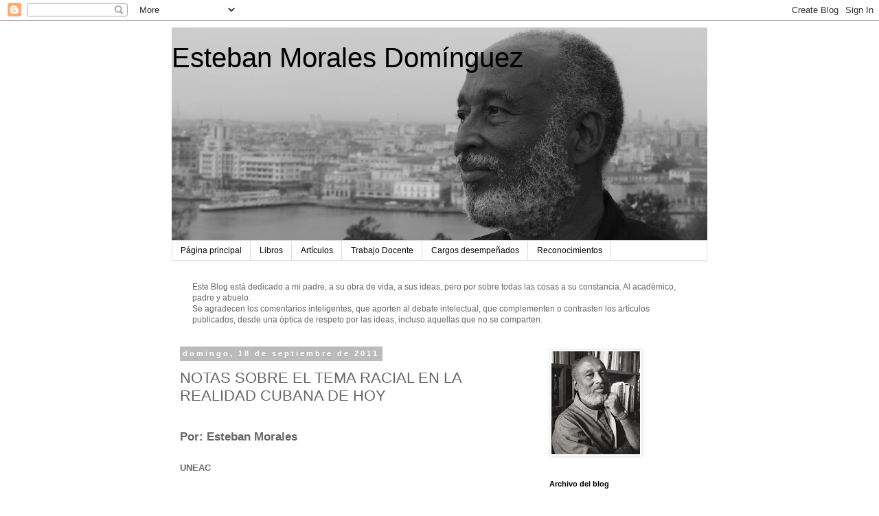

--- FILE ---
content_type: text/html; charset=UTF-8
request_url: http://estebanmoralesdominguez.blogspot.com/2011/09/notas-sobre-el-tema-racial-en-la.html
body_size: 31272
content:
<!DOCTYPE html>
<html class='v2' dir='ltr' lang='es'>
<head>
<link href='https://www.blogger.com/static/v1/widgets/335934321-css_bundle_v2.css' rel='stylesheet' type='text/css'/>
<meta content='width=1100' name='viewport'/>
<meta content='text/html; charset=UTF-8' http-equiv='Content-Type'/>
<meta content='blogger' name='generator'/>
<link href='http://estebanmoralesdominguez.blogspot.com/favicon.ico' rel='icon' type='image/x-icon'/>
<link href='http://estebanmoralesdominguez.blogspot.com/2011/09/notas-sobre-el-tema-racial-en-la.html' rel='canonical'/>
<link rel="alternate" type="application/atom+xml" title="  Esteban Morales Domínguez - Atom" href="http://estebanmoralesdominguez.blogspot.com/feeds/posts/default" />
<link rel="alternate" type="application/rss+xml" title="  Esteban Morales Domínguez - RSS" href="http://estebanmoralesdominguez.blogspot.com/feeds/posts/default?alt=rss" />
<link rel="service.post" type="application/atom+xml" title="  Esteban Morales Domínguez - Atom" href="https://www.blogger.com/feeds/6422606931028950715/posts/default" />

<link rel="alternate" type="application/atom+xml" title="  Esteban Morales Domínguez - Atom" href="http://estebanmoralesdominguez.blogspot.com/feeds/5777622408545953366/comments/default" />
<!--Can't find substitution for tag [blog.ieCssRetrofitLinks]-->
<meta content='http://estebanmoralesdominguez.blogspot.com/2011/09/notas-sobre-el-tema-racial-en-la.html' property='og:url'/>
<meta content='NOTAS SOBRE EL TEMA RACIAL EN  LA  REALIDAD CUBANA  DE HOY' property='og:title'/>
<meta content='  Por: Esteban Morales     UNEAC       En la Cuba actual, el racismo está en la conciencia de las personas. Pero lamentablemente también en ...' property='og:description'/>
<title>  Esteban Morales Domínguez: NOTAS SOBRE EL TEMA RACIAL EN  LA  REALIDAD CUBANA  DE HOY</title>
<style id='page-skin-1' type='text/css'><!--
/*
-----------------------------------------------
Blogger Template Style
Name:     Simple
Designer: Blogger
URL:      www.blogger.com
----------------------------------------------- */
/* Content
----------------------------------------------- */
body {
font: normal normal 12px 'Trebuchet MS', Trebuchet, Verdana, sans-serif;
color: #666666;
background: #ffffff none repeat scroll top left;
padding: 0 0 0 0;
}
html body .region-inner {
min-width: 0;
max-width: 100%;
width: auto;
}
h2 {
font-size: 22px;
}
a:link {
text-decoration:none;
color: #2288bb;
}
a:visited {
text-decoration:none;
color: #888888;
}
a:hover {
text-decoration:underline;
color: #33aaff;
}
.body-fauxcolumn-outer .fauxcolumn-inner {
background: transparent none repeat scroll top left;
_background-image: none;
}
.body-fauxcolumn-outer .cap-top {
position: absolute;
z-index: 1;
height: 400px;
width: 100%;
}
.body-fauxcolumn-outer .cap-top .cap-left {
width: 100%;
background: transparent none repeat-x scroll top left;
_background-image: none;
}
.content-outer {
-moz-box-shadow: 0 0 0 rgba(0, 0, 0, .15);
-webkit-box-shadow: 0 0 0 rgba(0, 0, 0, .15);
-goog-ms-box-shadow: 0 0 0 #333333;
box-shadow: 0 0 0 rgba(0, 0, 0, .15);
margin-bottom: 1px;
}
.content-inner {
padding: 10px 40px;
}
.content-inner {
background-color: #ffffff;
}
/* Header
----------------------------------------------- */
.header-outer {
background: transparent none repeat-x scroll 0 -400px;
_background-image: none;
}
.Header h1 {
font: normal normal 40px 'Trebuchet MS',Trebuchet,Verdana,sans-serif;
color: #000000;
text-shadow: 0 0 0 rgba(0, 0, 0, .2);
}
.Header h1 a {
color: #000000;
}
.Header .description {
font-size: 18px;
color: #000000;
}
.header-inner .Header .titlewrapper {
padding: 22px 0;
}
.header-inner .Header .descriptionwrapper {
padding: 0 0;
}
/* Tabs
----------------------------------------------- */
.tabs-inner .section:first-child {
border-top: 0 solid #dddddd;
}
.tabs-inner .section:first-child ul {
margin-top: -1px;
border-top: 1px solid #dddddd;
border-left: 1px solid #dddddd;
border-right: 1px solid #dddddd;
}
.tabs-inner .widget ul {
background: transparent none repeat-x scroll 0 -800px;
_background-image: none;
border-bottom: 1px solid #dddddd;
margin-top: 0;
margin-left: -30px;
margin-right: -30px;
}
.tabs-inner .widget li a {
display: inline-block;
padding: .6em 1em;
font: normal normal 12px 'Trebuchet MS', Trebuchet, Verdana, sans-serif;
color: #000000;
border-left: 1px solid #ffffff;
border-right: 1px solid #dddddd;
}
.tabs-inner .widget li:first-child a {
border-left: none;
}
.tabs-inner .widget li.selected a, .tabs-inner .widget li a:hover {
color: #000000;
background-color: #eeeeee;
text-decoration: none;
}
/* Columns
----------------------------------------------- */
.main-outer {
border-top: 0 solid transparent;
}
.fauxcolumn-left-outer .fauxcolumn-inner {
border-right: 1px solid transparent;
}
.fauxcolumn-right-outer .fauxcolumn-inner {
border-left: 1px solid transparent;
}
/* Headings
----------------------------------------------- */
div.widget > h2,
div.widget h2.title {
margin: 0 0 1em 0;
font: normal bold 11px 'Trebuchet MS',Trebuchet,Verdana,sans-serif;
color: #000000;
}
/* Widgets
----------------------------------------------- */
.widget .zippy {
color: #999999;
text-shadow: 2px 2px 1px rgba(0, 0, 0, .1);
}
.widget .popular-posts ul {
list-style: none;
}
/* Posts
----------------------------------------------- */
h2.date-header {
font: normal bold 11px Arial, Tahoma, Helvetica, FreeSans, sans-serif;
}
.date-header span {
background-color: #bbbbbb;
color: #ffffff;
padding: 0.4em;
letter-spacing: 3px;
margin: inherit;
}
.main-inner {
padding-top: 35px;
padding-bottom: 65px;
}
.main-inner .column-center-inner {
padding: 0 0;
}
.main-inner .column-center-inner .section {
margin: 0 1em;
}
.post {
margin: 0 0 45px 0;
}
h3.post-title, .comments h4 {
font: normal normal 22px 'Trebuchet MS',Trebuchet,Verdana,sans-serif;
margin: .75em 0 0;
}
.post-body {
font-size: 110%;
line-height: 1.4;
position: relative;
}
.post-body img, .post-body .tr-caption-container, .Profile img, .Image img,
.BlogList .item-thumbnail img {
padding: 2px;
background: #ffffff;
border: 1px solid #eeeeee;
-moz-box-shadow: 1px 1px 5px rgba(0, 0, 0, .1);
-webkit-box-shadow: 1px 1px 5px rgba(0, 0, 0, .1);
box-shadow: 1px 1px 5px rgba(0, 0, 0, .1);
}
.post-body img, .post-body .tr-caption-container {
padding: 5px;
}
.post-body .tr-caption-container {
color: #666666;
}
.post-body .tr-caption-container img {
padding: 0;
background: transparent;
border: none;
-moz-box-shadow: 0 0 0 rgba(0, 0, 0, .1);
-webkit-box-shadow: 0 0 0 rgba(0, 0, 0, .1);
box-shadow: 0 0 0 rgba(0, 0, 0, .1);
}
.post-header {
margin: 0 0 1.5em;
line-height: 1.6;
font-size: 90%;
}
.post-footer {
margin: 20px -2px 0;
padding: 5px 10px;
color: #666666;
background-color: #eeeeee;
border-bottom: 1px solid #eeeeee;
line-height: 1.6;
font-size: 90%;
}
#comments .comment-author {
padding-top: 1.5em;
border-top: 1px solid transparent;
background-position: 0 1.5em;
}
#comments .comment-author:first-child {
padding-top: 0;
border-top: none;
}
.avatar-image-container {
margin: .2em 0 0;
}
#comments .avatar-image-container img {
border: 1px solid #eeeeee;
}
/* Comments
----------------------------------------------- */
.comments .comments-content .icon.blog-author {
background-repeat: no-repeat;
background-image: url([data-uri]);
}
.comments .comments-content .loadmore a {
border-top: 1px solid #999999;
border-bottom: 1px solid #999999;
}
.comments .comment-thread.inline-thread {
background-color: #eeeeee;
}
.comments .continue {
border-top: 2px solid #999999;
}
/* Accents
---------------------------------------------- */
.section-columns td.columns-cell {
border-left: 1px solid transparent;
}
.blog-pager {
background: transparent url(//www.blogblog.com/1kt/simple/paging_dot.png) repeat-x scroll top center;
}
.blog-pager-older-link, .home-link,
.blog-pager-newer-link {
background-color: #ffffff;
padding: 5px;
}
.footer-outer {
border-top: 1px dashed #bbbbbb;
}
/* Mobile
----------------------------------------------- */
body.mobile  {
background-size: auto;
}
.mobile .body-fauxcolumn-outer {
background: transparent none repeat scroll top left;
}
.mobile .body-fauxcolumn-outer .cap-top {
background-size: 100% auto;
}
.mobile .content-outer {
-webkit-box-shadow: 0 0 3px rgba(0, 0, 0, .15);
box-shadow: 0 0 3px rgba(0, 0, 0, .15);
}
.mobile .tabs-inner .widget ul {
margin-left: 0;
margin-right: 0;
}
.mobile .post {
margin: 0;
}
.mobile .main-inner .column-center-inner .section {
margin: 0;
}
.mobile .date-header span {
padding: 0.1em 10px;
margin: 0 -10px;
}
.mobile h3.post-title {
margin: 0;
}
.mobile .blog-pager {
background: transparent none no-repeat scroll top center;
}
.mobile .footer-outer {
border-top: none;
}
.mobile .main-inner, .mobile .footer-inner {
background-color: #ffffff;
}
.mobile-index-contents {
color: #666666;
}
.mobile-link-button {
background-color: #2288bb;
}
.mobile-link-button a:link, .mobile-link-button a:visited {
color: #ffffff;
}
.mobile .tabs-inner .section:first-child {
border-top: none;
}
.mobile .tabs-inner .PageList .widget-content {
background-color: #eeeeee;
color: #000000;
border-top: 1px solid #dddddd;
border-bottom: 1px solid #dddddd;
}
.mobile .tabs-inner .PageList .widget-content .pagelist-arrow {
border-left: 1px solid #dddddd;
}

--></style>
<style id='template-skin-1' type='text/css'><!--
body {
min-width: 860px;
}
.content-outer, .content-fauxcolumn-outer, .region-inner {
min-width: 860px;
max-width: 860px;
_width: 860px;
}
.main-inner .columns {
padding-left: 0px;
padding-right: 260px;
}
.main-inner .fauxcolumn-center-outer {
left: 0px;
right: 260px;
/* IE6 does not respect left and right together */
_width: expression(this.parentNode.offsetWidth -
parseInt("0px") -
parseInt("260px") + 'px');
}
.main-inner .fauxcolumn-left-outer {
width: 0px;
}
.main-inner .fauxcolumn-right-outer {
width: 260px;
}
.main-inner .column-left-outer {
width: 0px;
right: 100%;
margin-left: -0px;
}
.main-inner .column-right-outer {
width: 260px;
margin-right: -260px;
}
#layout {
min-width: 0;
}
#layout .content-outer {
min-width: 0;
width: 800px;
}
#layout .region-inner {
min-width: 0;
width: auto;
}
body#layout div.add_widget {
padding: 8px;
}
body#layout div.add_widget a {
margin-left: 32px;
}
--></style>
<link href='https://www.blogger.com/dyn-css/authorization.css?targetBlogID=6422606931028950715&amp;zx=d2831ada-7896-42d6-9c2f-20a3c55f2a64' media='none' onload='if(media!=&#39;all&#39;)media=&#39;all&#39;' rel='stylesheet'/><noscript><link href='https://www.blogger.com/dyn-css/authorization.css?targetBlogID=6422606931028950715&amp;zx=d2831ada-7896-42d6-9c2f-20a3c55f2a64' rel='stylesheet'/></noscript>
<meta name='google-adsense-platform-account' content='ca-host-pub-1556223355139109'/>
<meta name='google-adsense-platform-domain' content='blogspot.com'/>

</head>
<body class='loading variant-simplysimple'>
<div class='navbar section' id='navbar' name='Barra de navegación'><div class='widget Navbar' data-version='1' id='Navbar1'><script type="text/javascript">
    function setAttributeOnload(object, attribute, val) {
      if(window.addEventListener) {
        window.addEventListener('load',
          function(){ object[attribute] = val; }, false);
      } else {
        window.attachEvent('onload', function(){ object[attribute] = val; });
      }
    }
  </script>
<div id="navbar-iframe-container"></div>
<script type="text/javascript" src="https://apis.google.com/js/platform.js"></script>
<script type="text/javascript">
      gapi.load("gapi.iframes:gapi.iframes.style.bubble", function() {
        if (gapi.iframes && gapi.iframes.getContext) {
          gapi.iframes.getContext().openChild({
              url: 'https://www.blogger.com/navbar/6422606931028950715?po\x3d5777622408545953366\x26origin\x3dhttp://estebanmoralesdominguez.blogspot.com',
              where: document.getElementById("navbar-iframe-container"),
              id: "navbar-iframe"
          });
        }
      });
    </script><script type="text/javascript">
(function() {
var script = document.createElement('script');
script.type = 'text/javascript';
script.src = '//pagead2.googlesyndication.com/pagead/js/google_top_exp.js';
var head = document.getElementsByTagName('head')[0];
if (head) {
head.appendChild(script);
}})();
</script>
</div></div>
<div class='body-fauxcolumns'>
<div class='fauxcolumn-outer body-fauxcolumn-outer'>
<div class='cap-top'>
<div class='cap-left'></div>
<div class='cap-right'></div>
</div>
<div class='fauxborder-left'>
<div class='fauxborder-right'></div>
<div class='fauxcolumn-inner'>
</div>
</div>
<div class='cap-bottom'>
<div class='cap-left'></div>
<div class='cap-right'></div>
</div>
</div>
</div>
<div class='content'>
<div class='content-fauxcolumns'>
<div class='fauxcolumn-outer content-fauxcolumn-outer'>
<div class='cap-top'>
<div class='cap-left'></div>
<div class='cap-right'></div>
</div>
<div class='fauxborder-left'>
<div class='fauxborder-right'></div>
<div class='fauxcolumn-inner'>
</div>
</div>
<div class='cap-bottom'>
<div class='cap-left'></div>
<div class='cap-right'></div>
</div>
</div>
</div>
<div class='content-outer'>
<div class='content-cap-top cap-top'>
<div class='cap-left'></div>
<div class='cap-right'></div>
</div>
<div class='fauxborder-left content-fauxborder-left'>
<div class='fauxborder-right content-fauxborder-right'></div>
<div class='content-inner'>
<header>
<div class='header-outer'>
<div class='header-cap-top cap-top'>
<div class='cap-left'></div>
<div class='cap-right'></div>
</div>
<div class='fauxborder-left header-fauxborder-left'>
<div class='fauxborder-right header-fauxborder-right'></div>
<div class='region-inner header-inner'>
<div class='header section' id='header' name='Cabecera'><div class='widget Header' data-version='1' id='Header1'>
<div id='header-inner' style='background-image: url("https://blogger.googleusercontent.com/img/b/R29vZ2xl/AVvXsEiXCT6lBBcQVl-NcgdGMHKgeOEwM2H3YuKdqkf9dJl-Wwx-33h4a45Tf3H3fZqh8sQtgcrb0lzibKIPn0LXNQ2XEL9T7kbF2ftQa-5WVw6vsd_UC_49aa4VK18R5RnhRFF75K-8nMy6uSA/s840-r/P1120695.JPG"); background-position: left; width: 780px; min-height: 311px; _height: 311px; background-repeat: no-repeat; '>
<div class='titlewrapper' style='background: transparent'>
<h1 class='title' style='background: transparent; border-width: 0px'>
<a href='http://estebanmoralesdominguez.blogspot.com/'>
  Esteban Morales Domínguez
</a>
</h1>
</div>
<div class='descriptionwrapper'>
<p class='description'><span>
</span></p>
</div>
</div>
</div></div>
</div>
</div>
<div class='header-cap-bottom cap-bottom'>
<div class='cap-left'></div>
<div class='cap-right'></div>
</div>
</div>
</header>
<div class='tabs-outer'>
<div class='tabs-cap-top cap-top'>
<div class='cap-left'></div>
<div class='cap-right'></div>
</div>
<div class='fauxborder-left tabs-fauxborder-left'>
<div class='fauxborder-right tabs-fauxborder-right'></div>
<div class='region-inner tabs-inner'>
<div class='tabs section' id='crosscol' name='Multicolumnas'><div class='widget PageList' data-version='1' id='PageList1'>
<h2>Páginas</h2>
<div class='widget-content'>
<ul>
<li>
<a href='http://estebanmoralesdominguez.blogspot.com/'>Página principal</a>
</li>
<li>
<a href='http://estebanmoralesdominguez.blogspot.com/p/libros.html'>Libros</a>
</li>
<li>
<a href='http://estebanmoralesdominguez.blogspot.com/p/articulos.html'>Artículos</a>
</li>
<li>
<a href='http://estebanmoralesdominguez.blogspot.com/p/trabajo-docente.html'>Trabajo Docente</a>
</li>
<li>
<a href='http://estebanmoralesdominguez.blogspot.com/p/cargos-desempenados.html'>Cargos desempeñados</a>
</li>
<li>
<a href='http://estebanmoralesdominguez.blogspot.com/p/reconocimientos.html'>Reconocimientos</a>
</li>
</ul>
<div class='clear'></div>
</div>
</div><div class='widget Text' data-version='1' id='Text2'>
<h2 class='title'>nota</h2>
<div class='widget-content'>
<div style="font-weight: normal; "><span style="color: rgb(102, 102, 102); font-size: 100%; ">Este Blog está dedicado a mi padre, a su obra de vida, a sus ideas, pero por sobre todas las cosas a su constancia. Al académico, padre y abuelo.</span></div><div><span style="color:#666666;">Se agradecen los comentarios inteligentes, que aporten al debate intelectual, que complementen o contrasten los artículos publicados, desde una óptica de respeto por las ideas, incluso aquellas que no se comparte<b style="font-weight: normal; ">n.</b></span></div>
</div>
<div class='clear'></div>
</div></div>
<div class='tabs no-items section' id='crosscol-overflow' name='Cross-Column 2'></div>
</div>
</div>
<div class='tabs-cap-bottom cap-bottom'>
<div class='cap-left'></div>
<div class='cap-right'></div>
</div>
</div>
<div class='main-outer'>
<div class='main-cap-top cap-top'>
<div class='cap-left'></div>
<div class='cap-right'></div>
</div>
<div class='fauxborder-left main-fauxborder-left'>
<div class='fauxborder-right main-fauxborder-right'></div>
<div class='region-inner main-inner'>
<div class='columns fauxcolumns'>
<div class='fauxcolumn-outer fauxcolumn-center-outer'>
<div class='cap-top'>
<div class='cap-left'></div>
<div class='cap-right'></div>
</div>
<div class='fauxborder-left'>
<div class='fauxborder-right'></div>
<div class='fauxcolumn-inner'>
</div>
</div>
<div class='cap-bottom'>
<div class='cap-left'></div>
<div class='cap-right'></div>
</div>
</div>
<div class='fauxcolumn-outer fauxcolumn-left-outer'>
<div class='cap-top'>
<div class='cap-left'></div>
<div class='cap-right'></div>
</div>
<div class='fauxborder-left'>
<div class='fauxborder-right'></div>
<div class='fauxcolumn-inner'>
</div>
</div>
<div class='cap-bottom'>
<div class='cap-left'></div>
<div class='cap-right'></div>
</div>
</div>
<div class='fauxcolumn-outer fauxcolumn-right-outer'>
<div class='cap-top'>
<div class='cap-left'></div>
<div class='cap-right'></div>
</div>
<div class='fauxborder-left'>
<div class='fauxborder-right'></div>
<div class='fauxcolumn-inner'>
</div>
</div>
<div class='cap-bottom'>
<div class='cap-left'></div>
<div class='cap-right'></div>
</div>
</div>
<!-- corrects IE6 width calculation -->
<div class='columns-inner'>
<div class='column-center-outer'>
<div class='column-center-inner'>
<div class='main section' id='main' name='Principal'><div class='widget Blog' data-version='1' id='Blog1'>
<div class='blog-posts hfeed'>

          <div class="date-outer">
        
<h2 class='date-header'><span>domingo, 18 de septiembre de 2011</span></h2>

          <div class="date-posts">
        
<div class='post-outer'>
<div class='post hentry uncustomized-post-template' itemprop='blogPost' itemscope='itemscope' itemtype='http://schema.org/BlogPosting'>
<meta content='6422606931028950715' itemprop='blogId'/>
<meta content='5777622408545953366' itemprop='postId'/>
<a name='5777622408545953366'></a>
<h3 class='post-title entry-title' itemprop='name'>
NOTAS SOBRE EL TEMA RACIAL EN  LA  REALIDAD CUBANA  DE HOY
</h3>
<div class='post-header'>
<div class='post-header-line-1'></div>
</div>
<div class='post-body entry-content' id='post-body-5777622408545953366' itemprop='description articleBody'>
<br />
<div class="MsoNormal" style="font-family: 'Times New Roman', serif; font-size: 12pt; margin-bottom: 0.0001pt; margin-left: 0cm; margin-right: 0cm; margin-top: 0cm; text-align: justify;">
<b><span lang="ES-AR" style="font-family: Arial, sans-serif; font-size: 13pt;">Por: Esteban Morales<o:p></o:p></span></b></div>
<div class="MsoNormal" style="font-family: 'Times New Roman', serif; font-size: 12pt; margin-bottom: 0.0001pt; margin-left: 0cm; margin-right: 0cm; margin-top: 0cm; text-align: justify;">
<br /></div>
<div class="MsoNormal" style="font-family: 'Times New Roman', serif; font-size: 12pt; margin-bottom: 0.0001pt; margin-left: 0cm; margin-right: 0cm; margin-top: 0cm; text-align: justify;">
<b><span lang="ES-AR" style="font-family: Arial, sans-serif; font-size: 10pt;">UNEAC<o:p></o:p></span></b></div>
<div class="MsoNormal" style="font-family: 'Times New Roman', serif; font-size: 12pt; margin-bottom: 0.0001pt; margin-left: 0cm; margin-right: 0cm; margin-top: 0cm; text-align: justify;">
<br /></div>
<div class="MsoNormal" style="margin-bottom: 0.0001pt; margin-left: 0cm; margin-right: 0cm; margin-top: 0cm; text-align: justify;">
<span class="Apple-style-span" style="font-family: Arial, sans-serif;"><span class="Apple-style-span" style="font-size: 11px;"><b><br /></b></span></span></div>
<div class="MsoNormal" style="font-family: 'Times New Roman', serif; font-size: 12pt; margin-bottom: 0.0001pt; margin-left: 0cm; margin-right: 0cm; margin-top: 0cm; text-align: justify;">
<span lang="ES-AR" style="font-family: Arial, sans-serif; font-size: 13pt;">En la Cuba actual, el racismo está en la conciencia de las personas. Pero lamentablemente también en la realidad. Conciencia y realidad se retroalimentan. Produciendo una situación en que resulta indispensable trabajar sobre los dos planos&nbsp; del fenómeno, para lograr comprenderlo y&nbsp; eliminarlo. Por supuesto, lograr avances en la conciencia será siempre mucho más difícil que en los marcos de la realidad objetiva.<a href="x-msg://22/#_ftn1" name="_ftnref1" style="color: blue; text-decoration: underline;" title=""><span class="MsoFootnoteReference" style="vertical-align: super;">[1]</span></a><o:p></o:p></span></div>
<div class="MsoNormal" style="font-family: 'Times New Roman', serif; font-size: 12pt; margin-bottom: 0.0001pt; margin-left: 0cm; margin-right: 0cm; margin-top: 0cm; text-align: justify;">
<br /></div>
<div class="MsoNormal" style="font-family: 'Times New Roman', serif; font-size: 12pt; margin-bottom: 0.0001pt; margin-left: 0cm; margin-right: 0cm; margin-top: 0cm; text-align: justify;">
<span lang="ES-AR" style="font-family: Arial, sans-serif; font-size: 13pt;">A ello se agrega, que durante muchos años, desde 1959,&nbsp; la realidad que se vivía no contribuía a la persistencia de los estereotipos raciales,&nbsp;&nbsp; discriminación y&nbsp; racismo. El ambiente social predominante presentaba las características propias de una sociedad que avanzaba en sus proyectos de crear un nuevo modo&nbsp; de producción y junto con él, nuevas formas de vida&nbsp; y de convivencia social. El triunfo revolucionario en 1959 había abierto esas posibilidades. El líder de la revolución también había alertado sobre la existencia de la discriminación racial y sus consecuencias. En momentos tan tempranos, como marzo s de 1959,&nbsp; había abordado&nbsp; profundamente el problema racial. Legado que hoy nos&nbsp; acompaña en la lucha re emergente.<o:p></o:p></span></div>
<div class="MsoNormal" style="font-family: 'Times New Roman', serif; font-size: 12pt; margin-bottom: 0.0001pt; margin-left: 0cm; margin-right: 0cm; margin-top: 0cm; text-align: justify;">
<br /></div>
<div class="MsoNormal" style="font-family: 'Times New Roman', serif; font-size: 12pt; margin-bottom: 0.0001pt; margin-left: 0cm; margin-right: 0cm; margin-top: 0cm; text-align: justify;">
<br /></div>
<div class="MsoNormal" style="font-family: 'Times New Roman', serif; font-size: 12pt; margin-bottom: 0.0001pt; margin-left: 0cm; margin-right: 0cm; margin-top: 0cm; text-align: justify;">
<span lang="ES-AR" style="font-family: Arial, sans-serif; font-size: 13pt;">Pero, a partir de la segunda mitad de los años ochenta, las cosas empezaron&nbsp; a cambiar, trayendo un conjunto de problemas que comenzaron a afectar seriamente el curso del&nbsp;&nbsp; desarrollo de&nbsp; la nación.<o:p></o:p></span></div>
<div class="MsoNormal" style="font-family: 'Times New Roman', serif; font-size: 12pt; margin-bottom: 0.0001pt; margin-left: 0cm; margin-right: 0cm; margin-top: 0cm; text-align: justify;">
<span lang="ES-AR" style="font-family: Arial, sans-serif; font-size: 13pt;">No se trataba de la contrarrevolución, ésa había comenzado a afectarnos desde el propio&nbsp; año 1959, pero lejos de desmembrar el&nbsp; proyecto revolucionario, sirvió para cohesionar al pueblo alrededor de la Revolución&nbsp;&nbsp; y&nbsp; su liderazgo político. La contrarrevolución, en esos años, sirvió para radicalizar el proceso, elevar la conciencia antiimperialista, cohesionar al pueblo alrededor de las tareas principales, elevar la capacidad de respuesta ante los intentos por destruir a la revolución, comprender la capacidad del internacionalismo como arma de defensa y&nbsp; contraataque.<o:p></o:p></span></div>
<div class="MsoNormal" style="font-family: 'Times New Roman', serif; font-size: 12pt; margin-bottom: 0.0001pt; margin-left: 0cm; margin-right: 0cm; margin-top: 0cm; text-align: justify;">
<br /></div>
<div class="MsoNormal" style="font-family: 'Times New Roman', serif; font-size: 12pt; margin-bottom: 0.0001pt; margin-left: 0cm; margin-right: 0cm; margin-top: 0cm; text-align: justify;">
<span lang="ES-AR" style="font-family: Arial, sans-serif; font-size: 13pt;">Los proyectos sociales desplegados, con profundo sentido de justicia, sirvieron para formar a un pueblo&nbsp; que se núcleo más profundamente que nunca alrededor de una identidad nacional rescatada y de una identidad cultural fortalecida e inclusiva. Que elevo a planos insospechados&nbsp; la&nbsp; instrucción y el&nbsp; nivel cultural del pueblo. Que hizo de la solidaridad un principio&nbsp; básico de la convivencia social. Que logro hacer creer,&nbsp; sobre una base de realizaciones objetivas, que las lacras del pasado desaparecerían. No todo fue bueno, en términos de experiencias acumuladas. Se cometieron errores, hubo fallas y desaciertos de todo tipo, que ahora nos laceran y obstaculizan las rectificaciones y los avances pero avanzamos mucho y con rapidez. Ahora, nos percatamos de que muchas cosas deben ser cambiadas, rectificadas, incluso desplazadas de nuestra realidad. Pero se avanzo y la sociedad&nbsp; cubana comenzó a ser diferente, mejor, más solida. Dentro de ello, aunque las preocupaciones sobre la cuestión racial permanecieron en muchas personas, reclamar el tratamiento de los asuntos negativos que aun sobrevivían no parecía tener la&nbsp; prioridad, que tal vez si ameritaba darles. Porque en medio de los avances que se iban obteniendo, no parecía legitimo ni prudente reclamar sobre un problema que al parecer se iba solucionando .Y que siempre había encerrado el peligro de dividirnos. Por eso, negros blancos y mestizos, todo el pueblo dio su voto de confianza a la altura de 1962, cuando se declaro&nbsp; que el problema racial estaba resuelto.<o:p></o:p></span></div>
<div class="MsoNormal" style="font-family: 'Times New Roman', serif; font-size: 12pt; margin-bottom: 0.0001pt; margin-left: 0cm; margin-right: 0cm; margin-top: 0cm; text-align: justify;">
<br /></div>
<div class="MsoNormal" style="font-family: 'Times New Roman', serif; font-size: 12pt; margin-bottom: 0.0001pt; margin-left: 0cm; margin-right: 0cm; margin-top: 0cm; text-align: justify;">
<span lang="ES-AR" style="font-family: Arial, sans-serif; font-size: 13pt;">Algunas cosas, que al parecer&nbsp; estaban&nbsp; muy bien, más adelante,&nbsp; no lo estaban en realidad. Entre ellas:<o:p></o:p></span></div>
<div class="MsoNormal" style="font-family: 'Times New Roman', serif; font-size: 12pt; margin-bottom: 0.0001pt; margin-left: 0cm; margin-right: 0cm; margin-top: 0cm; text-align: justify;">
<br /></div>
<div class="MsoNormal" style="font-family: 'Times New Roman', serif; font-size: 12pt; margin-bottom: 0.0001pt; margin-left: 0cm; margin-right: 0cm; margin-top: 0cm; text-align: justify;">
<span lang="ES-AR" style="font-family: Arial, sans-serif; font-size: 13pt;">-Casi nadie se cuestionaba de que las cosas podían hacerse de otro modo y los pocos que se&nbsp; atrevían a manifestar sus discrepancias, terminaban aplastados por el pensamiento social&nbsp; único, que casi todos apoyaban.<o:p></o:p></span></div>
<div class="MsoNormal" style="font-family: 'Times New Roman', serif; font-size: 12pt; margin-bottom: 0.0001pt; margin-left: 0cm; margin-right: 0cm; margin-top: 0cm; text-align: justify;">
<br /></div>
<div class="MsoNormal" style="font-family: 'Times New Roman', serif; font-size: 12pt; margin-bottom: 0.0001pt; margin-left: 0cm; margin-right: 0cm; margin-top: 0cm; text-align: justify;">
<span lang="ES-AR" style="font-family: Arial, sans-serif; font-size: 13pt;">-Creíamos que el proceso que llevábamos adelante&nbsp; era irreversible y todo lo que parecía cuestionárselo&nbsp; terminaba &#8220;demonizado&#8221;.<o:p></o:p></span></div>
<div class="MsoNormal" style="font-family: 'Times New Roman', serif; font-size: 12pt; margin-bottom: 0.0001pt; margin-left: 0cm; margin-right: 0cm; margin-top: 0cm; text-align: justify;">
<br /></div>
<div class="MsoNormal" style="font-family: 'Times New Roman', serif; font-size: 12pt; margin-bottom: 0.0001pt; margin-left: 0cm; margin-right: 0cm; margin-top: 0cm; text-align: justify;">
<span lang="ES-AR" style="font-family: Arial, sans-serif; font-size: 13pt;">-De los Países Socialistas parecía venir todo lo mejor. Reproducíamos sus errores&nbsp; y modelos&nbsp;&nbsp; casi con&nbsp; religiosa disciplina. Particularmente en el trabajo científico de las Ciencias Sociales Cubanas, así como en el campo de la economía y no poco en los métodos de trabajo.<o:p></o:p></span></div>
<div class="MsoNormal" style="font-family: 'Times New Roman', serif; font-size: 12pt; margin-bottom: 0.0001pt; margin-left: 0cm; margin-right: 0cm; margin-top: 0cm; text-align: justify;">
<br /></div>
<div class="MsoNormal" style="font-family: 'Times New Roman', serif; font-size: 12pt; margin-bottom: 0.0001pt; margin-left: 0cm; margin-right: 0cm; margin-top: 0cm; text-align: justify;">
<span lang="ES-AR" style="font-family: Arial, sans-serif; font-size: 13pt;">-Nuestro socialismo vestía un uniforme&nbsp; que no podía diferenciarse ni&nbsp; en el detalle del uniforme que vestían los llamados Países Hermanos. A alguien debíamos parecernos y al principio no seleccionamos mal.<o:p></o:p></span></div>
<div class="MsoNormal" style="font-family: 'Times New Roman', serif; font-size: 12pt; margin-bottom: 0.0001pt; margin-left: 0cm; margin-right: 0cm; margin-top: 0cm; text-align: justify;">
<br /></div>
<div class="MsoNormal" style="font-family: 'Times New Roman', serif; font-size: 12pt; margin-bottom: 0.0001pt; margin-left: 0cm; margin-right: 0cm; margin-top: 0cm; text-align: justify;">
<span lang="ES-AR" style="font-family: Arial, sans-serif; font-size: 13pt;">-Comenzamos a tener conciencia de nuestras diferencias, solo cuando asumir&nbsp; estas últimas&nbsp;&nbsp; se convirtió&nbsp; en mecanismo de defensa. &#8220;La revolución a Cuba no vino con las tropas del Ejército Rojo&#8221;. El llamado campo Socialista comenzaba a desmoronarse y nos negábamos&nbsp; casi intuitivamente a caer como fichas de domino. Entonces, como mecanismo de defensa, comenzamos a insistir más en lo que teníamos de diferente y con ello,&nbsp; a saber que debíamos apoyarnos más en nuestros&nbsp; propios valores nacionales.<o:p></o:p></span></div>
<div class="MsoNormal" style="font-family: 'Times New Roman', serif; font-size: 12pt; margin-bottom: 0.0001pt; margin-left: 0cm; margin-right: 0cm; margin-top: 0cm; text-align: justify;">
<br /></div>
<div class="MsoNormal" style="font-family: 'Times New Roman', serif; font-size: 12pt; margin-bottom: 0.0001pt; margin-left: 0cm; margin-right: 0cm; margin-top: 0cm; text-align: justify;">
<span lang="ES-AR" style="font-family: Arial, sans-serif; font-size: 13pt;">-Así emerge el llamado &#8220;Periodo de Rectificación de Errores y Tendencias Negativas&#8221;, que hacia mediados de los ochenta,&nbsp; comenzó a diferenciarnos definitivamente, porque se apartaba de un camino&nbsp; por donde comenzaban a&nbsp; moverse los&nbsp; ex países socialistas europeos y que nosotros teníamos la idea&nbsp; bien clara&nbsp; que se trataba de un camino que&nbsp; no debíamos seguir. Ganando así la conciencia de no copiar, de la que antes&nbsp; casi carecíamos. Ya habíamos copiado demasiado y por ese camino, sobre todo, con Estados Unidos al lado y sin los&nbsp; aliados socialistas,&nbsp; llegaríamos al laberinto&nbsp; que ya conocíamos y que no queríamos repetir.&nbsp; Pues volveríamos a ser, como antes de 1959,&nbsp; una neo colonia de Estados Unidos.<o:p></o:p></span></div>
<div class="MsoNormal" style="font-family: 'Times New Roman', serif; font-size: 12pt; margin-bottom: 0.0001pt; margin-left: 0cm; margin-right: 0cm; margin-top: 0cm; text-align: justify;">
<br /></div>
<div class="MsoNormal" style="font-family: 'Times New Roman', serif; font-size: 12pt; margin-bottom: 0.0001pt; margin-left: 0cm; margin-right: 0cm; margin-top: 0cm; text-align: justify;">
<span lang="ES-AR" style="font-family: Arial, sans-serif; font-size: 13pt;">-Ese mismo liderazgo&nbsp; político, bajo el cual se construyeron los importantes&nbsp; avances, aunque también&nbsp; los errores, fue el que en definitiva nos salvo. Porque Fidel Castro, &#8220;con su&nbsp; foco de visión de&nbsp; al doblar de la esquina&#8221;,&nbsp; intuyo&nbsp; el derrumbe, lo vio venir con meridiana claridad&nbsp; y comenzó a prepararnos y a prepararse&nbsp; él mismo para lo que se avecinaba.<a href="x-msg://22/#_ftn2" name="_ftnref2" style="color: blue; text-decoration: underline;" title=""><span class="MsoFootnoteReference" style="vertical-align: super;">[2]</span></a><o:p></o:p></span></div>
<div class="MsoNormal" style="font-family: 'Times New Roman', serif; font-size: 12pt; margin-bottom: 0.0001pt; margin-left: 0cm; margin-right: 0cm; margin-top: 0cm; text-align: justify;">
<br /></div>
<div class="MsoNormal" style="font-family: 'Times New Roman', serif; font-size: 12pt; margin-bottom: 0.0001pt; margin-left: 0cm; margin-right: 0cm; margin-top: 0cm; text-align: justify;">
<span lang="ES-AR" style="font-family: Arial, sans-serif; font-size: 13pt;">-Pero lo que más nos afecto fue el derrumbe económico. Con el perdimos casi&nbsp; todas las seguridades. Nuestro PIB cayó un 35% en tres años&nbsp; y se esfumo el 85% de nuestro mercado. El golpe fue brutal, pero&nbsp; aunque &#8220;chocamos con la terapia&#8221;, no usamos&nbsp; &#8220;la terapia de choque&#8221;, pues el estado absorbió el costo de la crisis y el pueblo sufrió bastante, pero mucho menos de lo imaginable bajo&nbsp; aquellas condiciones.&nbsp; Aunque se derrocharon recursos y&nbsp; sobre todo petróleo, de todos modos se puso de manifiesto que también se crearon capacidades&nbsp; técnicas, materiales&nbsp; y sobre todo humanas, que desempeñaron un papel clave&nbsp; para detener la crisis&nbsp; económica en 1994 y comenzar a crecer nuevamente.<o:p></o:p></span></div>
<div class="MsoNormal" style="font-family: 'Times New Roman', serif; font-size: 12pt; margin-bottom: 0.0001pt; margin-left: 0cm; margin-right: 0cm; margin-top: 0cm; text-align: justify;">
<br /></div>
<div class="MsoNormal" style="font-family: 'Times New Roman', serif; font-size: 12pt; margin-bottom: 0.0001pt; margin-left: 0cm; margin-right: 0cm; margin-top: 0cm; text-align: justify;">
<span lang="ES-AR" style="font-family: Arial, sans-serif; font-size: 13pt;">- Los resultados sociales&nbsp; de aquella crisis económica,&nbsp; con atisbos de crisis social, nunca política, nos sirvieron para percatarnos de que nuestro patio era particular &#8220;pero que en el llovía y nos mojábamos como en los demás&#8221;. Se agudizaron las diferencias sociales, apareció la prostitución, hizo su emergencia algo de droga, corrupción, creció la delincuencia, bajo el nivel de vida&nbsp; y en ese contexto,&nbsp; los grupos raciales negros y mestizos, comenzaron evidenciar,&nbsp; que a pesar de lo que habían avanzado,&nbsp; no habían logrado todavía un&nbsp; proyecto de vida equilibrado y sostenible,&nbsp; a la par con&nbsp; mucha de la&nbsp; población blanca.<a href="x-msg://22/#_ftn3" name="_ftnref3" style="color: blue; text-decoration: underline;" title=""><span class="MsoFootnoteReference" style="vertical-align: super;">[3]</span></a>Aunque la pobreza no dejaba de afectar también a esta última. Aunque siempre más a negros y mestizos.<a href="x-msg://22/#_ftn4" name="_ftnref4" style="color: blue; text-decoration: underline;" title=""><span class="MsoFootnoteReference" style="vertical-align: super;">[4]</span></a><o:p></o:p></span></div>
<div class="MsoNormal" style="font-family: 'Times New Roman', serif; font-size: 12pt; margin-bottom: 0.0001pt; margin-left: 0cm; margin-right: 0cm; margin-top: 0cm; text-align: justify;">
<br /></div>
<div class="MsoNormal" style="font-family: 'Times New Roman', serif; font-size: 12pt; margin-bottom: 0.0001pt; margin-left: 0cm; margin-right: 0cm; margin-top: 0cm; text-align: justify;">
<span lang="ES-AR" style="font-family: Arial, sans-serif; font-size: 13pt;">De ese contexto social y sobre todo económico de la crisis de finales de los años ochenta y principios de los noventa, re emergió el racismo. Nos percatamos de que no había desaparecido,&nbsp; o de que no estaba desapareciendo al ritmo que&nbsp; habíamos presupuesto, sino que lo ocurrido, era que se había &#8220;escondido, esperando situaciones propicias para su re emergencia. Como las que entonces&nbsp; se presentaban.<o:p></o:p></span></div>
<div class="MsoNormal" style="font-family: 'Times New Roman', serif; font-size: 12pt; margin-bottom: 0.0001pt; margin-left: 0cm; margin-right: 0cm; margin-top: 0cm; text-align: justify;">
<br /></div>
<div class="MsoNormal" style="font-family: 'Times New Roman', serif; font-size: 12pt; margin-bottom: 0.0001pt; margin-left: 0cm; margin-right: 0cm; margin-top: 0cm; text-align: justify;">
<span lang="ES-AR" style="font-family: Arial, sans-serif; font-size: 13pt;">Cuba, en la cuestión racial, devenía así en un paradigma. Ningún país del hemisferio había cambiado tanto como Cuba, En ningún lugar como en la Isla se había desplegado una política de justicia&nbsp; social,&nbsp; que persiguiera la desigualdad hasta los mismos bordes del igualitarismo. En ninguna nación del hemisferio en que vivimos se había logrado hacer retroceder el racismo y la discriminación de todo tipo como en Cuba. Y sin embargo, se ponía claramente de manifiesto que no había sido suficiente. Mostrando fehacientemente, que 50 años de revolución, aunque muy&nbsp; radical, no eran suficientes para borrar más de 400 años de&nbsp; esclavitud y&nbsp; neocolonialismo.<o:p></o:p></span></div>
<div class="MsoNormal" style="font-family: 'Times New Roman', serif; font-size: 12pt; margin-bottom: 0.0001pt; margin-left: 0cm; margin-right: 0cm; margin-top: 0cm; text-align: justify;">
<br /></div>
<div class="MsoNormal" style="font-family: 'Times New Roman', serif; font-size: 12pt; margin-bottom: 0.0001pt; margin-left: 0cm; margin-right: 0cm; margin-top: 0cm; text-align: justify;">
<span lang="ES-AR" style="font-family: Arial, sans-serif; font-size: 13pt;">Hoy, a nivel de los&nbsp; años transcurridos del&nbsp; 2000, las estadísticas recogidas&nbsp; muestran claramente, que no solo fueron negros y mestizos los más golpeados por la crisis, sino que esas diferencias se mantienen y&nbsp; que en los años más recientes,&nbsp; incluso se han agravado.<o:p></o:p></span></div>
<div class="MsoNormal" style="font-family: 'Times New Roman', serif; font-size: 12pt; margin-bottom: 0.0001pt; margin-left: 0cm; margin-right: 0cm; margin-top: 0cm; text-align: justify;">
<br /></div>
<div class="MsoNormal" style="font-family: 'Times New Roman', serif; font-size: 12pt; margin-bottom: 0.0001pt; margin-left: 0cm; margin-right: 0cm; margin-top: 0cm; text-align: justify;">
<span lang="ES-AR" style="font-family: Arial, sans-serif; font-size: 13pt;">No solo los puntos de partida&nbsp; que han caracterizado la situación de blancos, negros y mestizos, continúan siendo diferentes, sino que las desigualdades existentes continúan constituyendo el parámetro fundamental, que como punto de partida debe ser tomado en consideración para la política social y que dentro de esa política, hay que tener en cuenta el color,&nbsp; pues&nbsp; continua siendo una fuerte variable de diferenciación social.<a href="x-msg://22/#_ftn5" name="_ftnref5" style="color: blue; text-decoration: underline;" title=""><span class="MsoFootnoteReference" style="vertical-align: super;">[5]</span></a><o:p></o:p></span></div>
<div class="MsoNormal" style="font-family: 'Times New Roman', serif; font-size: 12pt; margin-bottom: 0.0001pt; margin-left: 0cm; margin-right: 0cm; margin-top: 0cm; text-align: justify;">
<span lang="ES-AR" style="font-family: Arial, sans-serif; font-size: 13pt;">Hoy los cubanos somos más que&nbsp; nunca antes iguales ante la ley, pero continuamos siendo&nbsp; desiguales, en términos raciales, para alcanzar las oportunidades que la propia política social pone a nuestra disposición.<a href="x-msg://22/#_ftn6" name="_ftnref6" style="color: blue; text-decoration: underline;" title=""><span class="MsoFootnoteReference" style="vertical-align: super;">[6]</span></a><o:p></o:p></span></div>
<div class="MsoNormal" style="font-family: 'Times New Roman', serif; font-size: 12pt; margin-bottom: 0.0001pt; margin-left: 0cm; margin-right: 0cm; margin-top: 0cm; text-align: justify;">
<br /></div>
<div class="MsoNormal" style="font-family: 'Times New Roman', serif; font-size: 12pt; margin-bottom: 0.0001pt; margin-left: 0cm; margin-right: 0cm; margin-top: 0cm; text-align: justify;">
<span lang="ES-AR" style="font-family: Arial, sans-serif; font-size: 13pt;">Negros y mestizos son los que peor viven, los que menos remesas reciben, los más representados en la población penal, los que menos tienen a su alcance un empleo en la llamada economía emergente ( del dólar y las corporaciones),&nbsp; los que menos representados estuvieron hasta hace muy poco en las estructuras del poder político y administrativo.<a href="x-msg://22/#_ftn7" name="_ftnref7" style="color: blue; text-decoration: underline;" title=""><span class="MsoFootnoteReference" style="vertical-align: super;">[7]</span></a><o:p></o:p></span></div>
<div class="MsoNormal" style="font-family: 'Times New Roman', serif; font-size: 12pt; margin-bottom: 0.0001pt; margin-left: 0cm; margin-right: 0cm; margin-top: 0cm; text-align: justify;">
<br /></div>
<div class="MsoNormal" style="font-family: 'Times New Roman', serif; font-size: 12pt; margin-bottom: 0.0001pt; margin-left: 0cm; margin-right: 0cm; margin-top: 0cm; text-align: justify;">
<span lang="ES-AR" style="font-family: Arial, sans-serif; font-size: 13pt;">Sin embargo,&nbsp; continúan existiendo problemas y deficiencias que afecta más a los grupos negros y mestizos que al resto de la población y que impacta negativamente en&nbsp; el trabajo a realizar para solucionar la situación, especialmente en nuestros jóvenes: ellos son:<o:p></o:p></span></div>
<div class="MsoNormal" style="font-family: 'Times New Roman', serif; font-size: 12pt; margin-bottom: 0.0001pt; margin-left: 0cm; margin-right: 0cm; margin-top: 0cm; text-align: justify;">
<br /></div>
<div class="MsoListParagraph" style="font-family: 'Times New Roman', serif; font-size: 12pt; margin-bottom: 0.0001pt; margin-left: 36pt; margin-right: 0cm; margin-top: 0cm; text-align: justify; text-indent: -18pt;">
<span lang="ES-AR" style="font-family: Arial, sans-serif; font-size: 13pt;"><span>1-<span style="font: normal normal normal 7pt/normal 'Times New Roman';">&nbsp;&nbsp;&nbsp;</span></span></span><span lang="ES-AR" style="font-family: Arial, sans-serif; font-size: 13pt;">El racismo y la discriminación racial aun existente provienen también&nbsp; de la limitada atención, que de manera específica,&nbsp; le dimos a este problema durante muchos años, hasta que&nbsp; a la altura de mediados de los&nbsp; años ochenta el Liderazgo Político de la Revolución se percato de&nbsp; que había que hacer serios ajustes en la política social seguida hasta esos momentos. Tomando en consideración el color de la piel, como lo que es, una variable de diferenciación social.<a href="x-msg://22/#_ftn8" name="_ftnref8" style="color: blue; text-decoration: underline;" title=""><span class="MsoFootnoteReference" style="vertical-align: super;">[8]</span></a><o:p></o:p></span></div>
<div class="MsoListParagraph" style="font-family: 'Times New Roman', serif; font-size: 12pt; margin-bottom: 0.0001pt; margin-left: 36pt; margin-right: 0cm; margin-top: 0cm; text-align: justify;">
<br /></div>
<div class="MsoListParagraph" style="font-family: 'Times New Roman', serif; font-size: 12pt; margin-bottom: 0.0001pt; margin-left: 36pt; margin-right: 0cm; margin-top: 0cm; text-align: justify; text-indent: -18pt;">
<span lang="ES-AR" style="font-family: Arial, sans-serif; font-size: 13pt;"><span>2-<span style="font: normal normal normal 7pt/normal 'Times New Roman';">&nbsp;&nbsp;&nbsp;</span></span></span><span lang="ES-AR" style="font-family: Arial, sans-serif; font-size: 13pt;">Que es necesario fortalecer la identidad cultural y racial, dentro de la identidad nacional. Priorizada esta ultima dentro del enfrentamiento político, pero un tanto descuidadas las otras<o:p></o:p></span></div>
<div class="MsoListParagraph" style="font-family: 'Times New Roman', serif; font-size: 12pt; margin-bottom: 0.0001pt; margin-left: 36pt; margin-right: 0cm; margin-top: 0cm; text-align: justify;">
<br /></div>
<div class="MsoListParagraph" style="font-family: 'Times New Roman', serif; font-size: 12pt; margin-bottom: 0.0001pt; margin-left: 36pt; margin-right: 0cm; margin-top: 0cm; text-align: justify;">
<br /></div>
<div class="MsoListParagraph" style="font-family: 'Times New Roman', serif; font-size: 12pt; margin-bottom: 0.0001pt; margin-left: 36pt; margin-right: 0cm; margin-top: 0cm; text-align: justify; text-indent: -18pt;">
<span lang="ES-AR" style="font-family: Arial, sans-serif; font-size: 13pt;"><span>3-<span style="font: normal normal normal 7pt/normal 'Times New Roman';">&nbsp;&nbsp;&nbsp;</span></span></span><span lang="ES-AR" style="font-family: Arial, sans-serif; font-size: 13pt;">Que son necesarios ajustes en la educación a todos los niveles, entre ellos, fortalecer la enseñanza de la historia. Articulándola mas como sistema, en el que entra no solo la escuela, sino también los medios, la familia, la cultura y sus manifestacones.<o:p></o:p></span></div>
<div class="MsoListParagraph" style="font-family: 'Times New Roman', serif; font-size: 12pt; margin-bottom: 0.0001pt; margin-left: 36pt; margin-right: 0cm; margin-top: 0cm; text-align: justify;">
<br /></div>
<div class="MsoListParagraph" style="font-family: 'Times New Roman', serif; font-size: 12pt; margin-bottom: 0.0001pt; margin-left: 36pt; margin-right: 0cm; margin-top: 0cm; text-align: justify; text-indent: -18pt;">
<span lang="ES-AR" style="font-family: Arial, sans-serif; font-size: 13pt;"><span>4-<span style="font: normal normal normal 7pt/normal 'Times New Roman';">&nbsp;&nbsp;&nbsp;</span></span></span><span lang="ES-AR" style="font-family: Arial, sans-serif; font-size: 13pt;">Que es necesario que el color y&nbsp; los estudios raciales entren en la escuela a todos los niveles. Fortaleciendo los estudios etnoraciales en las universidades. Los estudios sobre África, Asia y Medio Oriente. Desterrando el occidentalismo, ese fenómeno de absolutización de un componente ideológico y cultural que nos induce a una forma maniquea, &#8220;hegemónicamente blanca&#8221; y racista de asimilar la cultura occidental, la universal y nuestra propia cultura.<o:p></o:p></span></div>
<div class="MsoListParagraph" style="font-family: 'Times New Roman', serif; font-size: 12pt; margin-bottom: 0.0001pt; margin-left: 36pt; margin-right: 0cm; margin-top: 0cm; text-align: justify;">
<br /></div>
<div class="MsoListParagraph" style="font-family: 'Times New Roman', serif; font-size: 12pt; margin-bottom: 0.0001pt; margin-left: 36pt; margin-right: 0cm; margin-top: 0cm; text-align: justify;">
<span lang="ES-AR" style="font-family: Arial, sans-serif; font-size: 13pt;">&#191;Cómo es posible que en una nación multicolor, como Cuba, con una herencia neocolonial tan cercana, no haya un tratamiento científico de esos&nbsp; problemas en nuestra educación superior?<a href="x-msg://22/#_ftn9" name="_ftnref9" style="color: blue; text-decoration: underline;" title=""><span class="MsoFootnoteReference" style="vertical-align: super;">[9]</span></a><o:p></o:p></span></div>
<div class="MsoListParagraph" style="font-family: 'Times New Roman', serif; font-size: 12pt; margin-bottom: 0.0001pt; margin-left: 36pt; margin-right: 0cm; margin-top: 0cm; text-align: justify;">
<span lang="ES-AR" style="font-family: Arial, sans-serif; font-size: 13pt;">&#191;De qué desarrollo de la ciencia podemos hablar en nuestras universidades, si el núcleo de ese desarrollo, que es, en primer lugar, auto reconocernos&nbsp; como pueblo y como nación,&nbsp; se presenta incompleto, apenas&nbsp; se aborda&nbsp;&nbsp; o&nbsp; se les da un tratamiento prejuiciado, a esta&nbsp; parte&nbsp; esencial de la&nbsp; identidad nacional?<o:p></o:p></span></div>
<div class="MsoListParagraph" style="font-family: 'Times New Roman', serif; font-size: 12pt; margin-bottom: 0.0001pt; margin-left: 36pt; margin-right: 0cm; margin-top: 0cm; text-align: justify;">
<span lang="ES-AR" style="font-family: Arial, sans-serif; font-size: 13pt;">&#191;De qué cultura general e&nbsp; integral podemos hablar&nbsp; hoy en Cuba, con esos lastres&nbsp;&nbsp; neocoloniales en nuestra enseñanza?<o:p></o:p></span></div>
<div class="MsoListParagraph" style="font-family: 'Times New Roman', serif; font-size: 12pt; margin-bottom: 0.0001pt; margin-left: 36pt; margin-right: 0cm; margin-top: 0cm; text-align: justify;">
<br /></div>
<div class="MsoListParagraph" style="font-family: 'Times New Roman', serif; font-size: 12pt; margin-bottom: 0.0001pt; margin-left: 36pt; margin-right: 0cm; margin-top: 0cm; text-align: justify;">
<span lang="ES-AR" style="font-family: Arial, sans-serif; font-size: 13pt;">Se&nbsp; trata de que un&nbsp; abordaje&nbsp; científico de&nbsp; los problemas de&nbsp;&nbsp; la llamada &nbsp;&#8220;raza&#8221; y&nbsp; el color,&nbsp; aspectos esenciales de la identidad,&nbsp; deben&nbsp;&nbsp; entrar&nbsp;&nbsp; en la escuela cubana, a todos los niveles,&nbsp; para que puedan pasar definitivamente&nbsp; a la cultura, lográndose&nbsp; así combatir a fondo las&nbsp;&nbsp; aristas negativas, que aun&nbsp; permiten&nbsp;&nbsp; espacio&nbsp; al racismo, los estereotipos&nbsp; raciales, la tendencia al&nbsp; blanqueamiento&nbsp; y&nbsp; la discriminación racial&nbsp; existente en nuestro país. No se trata&nbsp; simplemente de&nbsp; dar a nuestro estudiantes&nbsp; una formación cultural,&nbsp; sino de una formación cultural antidiscriminatoria y&nbsp; antirracista.<o:p></o:p></span></div>
<div class="MsoNormal" style="font-family: 'Times New Roman', serif; font-size: 12pt; margin-bottom: 0.0001pt; margin-left: 0cm; margin-right: 0cm; margin-top: 0cm; text-align: justify;">
<br /></div>
<div class="MsoListParagraph" style="font-family: 'Times New Roman', serif; font-size: 12pt; margin-bottom: 0.0001pt; margin-left: 36pt; margin-right: 0cm; margin-top: 0cm; text-align: justify; text-indent: -18pt;">
<span lang="ES-AR" style="font-family: Arial, sans-serif; font-size: 13pt;"><span>5-<span style="font: normal normal normal 7pt/normal 'Times New Roman';">&nbsp;&nbsp;&nbsp;</span></span></span><span lang="ES-AR" style="font-family: Arial, sans-serif; font-size: 13pt;">- Nuestro sistema estadístico debe&nbsp; aun&nbsp; mejorar considerablemente, para que el color, pueda&nbsp; quedar&nbsp; recogido&nbsp; en las mediciones&nbsp; socioeconómicas que generamos. No basta que contemos&nbsp; a nuestra población, esta también&nbsp; tiene que ser registrada&nbsp; en todos sus rasgos, siendo&nbsp; particularmente&nbsp; el color&nbsp; una variable de diferenciación social muy importante en un país como Cuba .No tomar en consideración esta variable mencionada, deja fuera del análisis de la población un conjunto importante de indicadores&nbsp; de diferenciación social, que impiden caracterizar de manera real la situación socioeconómica de la gente, introduciéndose&nbsp; entonces&nbsp; sesgos inadmisibles,&nbsp; que&nbsp; afectan&nbsp; a&nbsp;&nbsp; la política social&nbsp; y a&nbsp; la dirección de la sociedad en su conjunto.<a href="x-msg://22/#_ftn10" name="_ftnref10" style="color: blue; text-decoration: underline;" title=""><span class="MsoFootnoteReference" style="vertical-align: super;">[10]</span></a><o:p></o:p></span></div>
<div class="MsoListParagraph" style="font-family: 'Times New Roman', serif; font-size: 12pt; margin-bottom: 0.0001pt; margin-left: 36pt; margin-right: 0cm; margin-top: 0cm; text-align: justify;">
<br /></div>
<div class="MsoListParagraph" style="font-family: 'Times New Roman', serif; font-size: 12pt; margin-bottom: 0.0001pt; margin-left: 36pt; margin-right: 0cm; margin-top: 0cm; text-align: justify;">
<span lang="ES-AR" style="font-family: Arial, sans-serif; font-size: 13pt;">Categorías económicas y socioeconómicas&nbsp; como,&nbsp; desempleo, calidad del empleo, niveles de ingreso,&nbsp; salario, estado y calidad de&nbsp; la vivienda, marginalidad, violencia familiar, remesas, acceso a los niveles de educación superior, migración interna, migración externa, promedio de vida,&nbsp; mortalidad infantil, mortalidad materna, mortalidad general, niveles de la jubilación, acceso a la recreación, equipamiento domestico&nbsp; y otros, deben ser estadísticamente cuantificados tomando en consideración el color de la piel.<a href="x-msg://22/#_ftn11" name="_ftnref11" style="color: blue; text-decoration: underline;" title=""><span class="MsoFootnoteReference" style="vertical-align: super;">[11]</span></a><o:p></o:p></span></div>
<div class="MsoNormal" style="font-family: 'Times New Roman', serif; font-size: 12pt; margin-bottom: 0.0001pt; margin-left: 0cm; margin-right: 0cm; margin-top: 0cm; text-align: justify;">
<br /></div>
<div class="MsoNormal" style="font-family: 'Times New Roman', serif; font-size: 12pt; margin-bottom: 0.0001pt; margin-left: 0cm; margin-right: 0cm; margin-top: 0cm; text-align: justify;">
<span lang="ES-AR" style="font-family: Arial, sans-serif; font-size: 13pt;">No toda la población cubana disfruta,&nbsp; al mismo nivel,&nbsp; de las&nbsp; ventajas que la política social pone a su disposición. Porque la distribución social, durante muchos años,&nbsp; fue igualitaria, pero la población no es homogénea, por lo que debido&nbsp; a razones, que también puede ser también&nbsp; de orden&nbsp; racial, no todos&nbsp; los ciudadanos&nbsp; han estado en&nbsp; similares condiciones para&nbsp; alcanzar las oportunidades puestas a su disposición. Lo cual en la educación se observa con&nbsp; claridad. Pues,&nbsp; no es lo mismo provenir de una familia de universitarios, que de una familia obrera o campesina&nbsp; sin antecedentes de contacto con la vida&nbsp; intelectual. Lamentablemente, aun,&nbsp; no es lo mismo vivir en Nuevo Vedado que en Parraga o Pogolotti.<a href="x-msg://22/#_ftn12" name="_ftnref12" style="color: blue; text-decoration: underline;" title=""><span class="MsoFootnoteReference" style="vertical-align: super;">[12]</span></a><o:p></o:p></span></div>
<div class="MsoNormal" style="font-family: 'Times New Roman', serif; font-size: 12pt; margin-bottom: 0.0001pt; margin-left: 0cm; margin-right: 0cm; margin-top: 0cm; text-align: justify;">
<span lang="ES-AR" style="font-family: Arial, sans-serif; font-size: 13pt;">Aquello&nbsp; de que&nbsp; &#8220;todos somos iguales&#8221; fue un slogan&nbsp; de la demagogia republicana. No, todos los cubanos no somos iguales. Hay que reconocer, que por término medio, según seamos blancos, mestizos o negros, aunque iguales ante la ley&nbsp; y&nbsp; frente a&nbsp; una política social extraordinariamente humanitaria,&nbsp;&nbsp; hemos tenido puntos de partida históricos diferentes, que se trasladan&nbsp;&nbsp; de&nbsp; generación en generación y&nbsp; que aun arrastramos de una historia colonial&nbsp; y neocolonial&nbsp; de 500 años. Por lo que,&nbsp; el único modo de borrar esa compleja realidad,&nbsp;&nbsp; es fundamentar&nbsp; la&nbsp; política&nbsp; social en&nbsp;&nbsp; las desigualdades&nbsp; aun&nbsp; existentes. Por lo tanto, hay que tener&nbsp; caracterizadas, cuantificadas&nbsp; y bien&nbsp; localizadas esas desigualdades. Para lograr&nbsp; atacarlas allí donde se estén produciendo.<a href="x-msg://22/#_ftn13" name="_ftnref13" style="color: blue; text-decoration: underline;" title=""><span class="MsoFootnoteReference" style="vertical-align: super;">[13]</span></a><o:p></o:p></span></div>
<div class="MsoNormal" style="font-family: 'Times New Roman', serif; font-size: 12pt; margin-bottom: 0.0001pt; margin-left: 0cm; margin-right: 0cm; margin-top: 0cm; text-align: justify;">
<span lang="ES-AR" style="font-family: Arial, sans-serif; font-size: 13pt;">Nuestras estadísticas,&nbsp; de todos tipos, tanto demográficas como socioeconómicas,&nbsp; deben recoger&nbsp; el color. Pues&nbsp; ellas tienen que&nbsp; ser el&nbsp; reflejo&nbsp; de&nbsp; la nación, que no es otra cosa que&nbsp; al pueblo que la compone. Cuba&nbsp;&nbsp; no es Suecia ni Holanda .Estamos&nbsp; en&nbsp; el Caribe. Con una historia muy peculiar. No&nbsp; se trata de un simple deseo; no,&nbsp; es que cuando no reflejamos el color,&nbsp;&nbsp; estamos echando al cesto del olvido siglos&nbsp; de historia. Por lo que estamos de hecho&nbsp; ignorando la reproducible&nbsp; herencia del colonialismo&nbsp; que aun padecemos todos.<a href="x-msg://22/#_ftn14" name="_ftnref14" style="color: blue; text-decoration: underline;" title=""><span class="MsoFootnoteReference" style="vertical-align: super;">[14]</span></a><o:p></o:p></span></div>
<div class="MsoNormal" style="font-family: 'Times New Roman', serif; font-size: 12pt; margin-bottom: 0.0001pt; margin-left: 0cm; margin-right: 0cm; margin-top: 0cm; text-align: justify;">
<br /></div>
<div class="MsoNormal" style="font-family: 'Times New Roman', serif; font-size: 12pt; margin-bottom: 0.0001pt; margin-left: 0cm; margin-right: 0cm; margin-top: 0cm; text-align: justify;">
<span lang="ES-AR" style="font-family: Arial, sans-serif; font-size: 13pt;">Me pregunto &#191;cómo&nbsp; entender&nbsp; y dirigir&nbsp; científicamente&nbsp; a la&nbsp;&nbsp; sociedad&nbsp; cubana actual&nbsp; sin tomar en consideración&nbsp; el color? &#191;De qué pueblo estamos hablando? &#191;A qué nación nos estamos refiriendo, cuando no tomamos en consideración el color?<a href="x-msg://22/#_ftn15" name="_ftnref15" style="color: blue; text-decoration: underline;" title=""><span class="MsoFootnoteReference" style="vertical-align: super;">[15]</span></a>Pongamos un ejemplo que nos ilustra un poco.<o:p></o:p></span></div>
<div class="MsoNormal" style="font-family: 'Times New Roman', serif; font-size: 12pt; margin-bottom: 0.0001pt; margin-left: 0cm; margin-right: 0cm; margin-top: 0cm; text-align: justify;">
<span lang="ES-AR" style="font-family: Arial, sans-serif; font-size: 13pt;">En los Estados Unidos, la nación económicamente más desarrollada del planeta, cuando a nivel federal la tasa de desempleo es un 7 %, entre los hispanos es de un 10 o&nbsp; 12 % y entre los negros de un 15 a un 20%.&#191; A qué se deben&nbsp; esas diferencias? Incluso&nbsp; en la nación más rica del mundo. Si&nbsp; introducimos al estado, en el análisis,&nbsp; la comparación se hace aun más compleja.<o:p></o:p></span></div>
<div class="MsoNormal" style="font-family: 'Times New Roman', serif; font-size: 12pt; margin-bottom: 0.0001pt; margin-left: 0cm; margin-right: 0cm; margin-top: 0cm; text-align: justify;">
<br /></div>
<div class="MsoNormal" style="font-family: 'Times New Roman', serif; font-size: 12pt; margin-bottom: 0.0001pt; margin-left: 0cm; margin-right: 0cm; margin-top: 0cm; text-align: justify;">
<i><span lang="ES-AR" style="font-family: Arial, sans-serif; font-size: 13pt;">La multicoloridad, rasgo que caracteriza a nuestra nación,&nbsp; tiene que estar presente en todos los escenarios en que el pueblo&nbsp; se desenvuelve. Y&nbsp; cuando no este, debemos&nbsp; exigirla,&nbsp; todos los que tengamos conciencia de su importancia: blancos, mestizos y negros .Pues se trata de que nuestra sociedad no sería definitivamente democrática, culta ni para todos,&nbsp; sin considerar ese ingrediente. Democracia, justicia social, derechos humanos y equilibrio racial,&nbsp; son inseparables.<a href="x-msg://22/#_ftn16" name="_ftnref16" style="color: blue; text-decoration: underline;" title=""><span class="MsoFootnoteReference" style="vertical-align: super;"><b>[16]</b></span></a>De lo contario, aunque no lo queramos, contribuimos a perpetuar&nbsp; el desequilibrio, que&nbsp; no&nbsp; es solo de color, sino clasista, que subyace&nbsp; como herencia del colonialismo. Pues clase y color se dieron siempre la mano en la historia de nuestro país. Donde decir blanco,&nbsp; era decir hegemonía cultural, riqueza, cultura;&nbsp; mientras que negro y mestizo&nbsp;&nbsp; era decir esclavitud, pobreza, deculturacion, cultura sojuzgada.<o:p></o:p></span></i></div>
<div class="MsoNormal" style="font-family: 'Times New Roman', serif; font-size: 12pt; margin-bottom: 0.0001pt; margin-left: 0cm; margin-right: 0cm; margin-top: 0cm; text-align: justify;">
<br /></div>
<div class="MsoNormal" style="font-family: 'Times New Roman', serif; font-size: 12pt; margin-bottom: 0.0001pt; margin-left: 0cm; margin-right: 0cm; margin-top: 0cm; text-align: justify;">
<i><span lang="ES-AR" style="font-family: Arial, sans-serif; font-size: 13pt;">Entonces,&nbsp; la llamada</span></i><span lang="ES-AR" style="font-family: Arial, sans-serif; font-size: 13pt;">&nbsp;Acción Afirmativa&nbsp; debe tener&nbsp; su espacio entre nosotros .De lo contrario va a ser imposible que,&nbsp; dentro de un periodo&nbsp; de tiempo medianamente&nbsp; aceptable,&nbsp; podamos equilibrar los diferentes puntos de partida&nbsp; histórico de los grupos raciales que componen hoy&nbsp;&nbsp; nuestra sociedad.<a href="x-msg://22/#_ftn17" name="_ftnref17" style="color: blue; text-decoration: underline;" title=""><span class="MsoFootnoteReference" style="vertical-align: super;">[17]</span></a><o:p></o:p></span></div>
<div class="MsoNormal" style="font-family: 'Times New Roman', serif; font-size: 12pt; margin-bottom: 0.0001pt; margin-left: 0cm; margin-right: 0cm; margin-top: 0cm; text-align: justify;">
<br /></div>
<div class="MsoNormal" style="font-family: 'Times New Roman', serif; font-size: 12pt; margin-bottom: 0.0001pt; margin-left: 0cm; margin-right: 0cm; margin-top: 0cm; text-align: justify;">
<span lang="ES-AR" style="font-family: Arial, sans-serif; font-size: 13pt;">Un problema social,&nbsp; que aun no esté resuelto,&nbsp; adopta siempre&nbsp; expresiones concretas, que no pocas veces son directamente&nbsp; políticas. Vivimos hoy momentos muy difíciles y complejos. Estos se caracterizan porque los problemas tienden a institucionalizarse. Razón&nbsp; por la cual,&nbsp; la&nbsp;&nbsp; sociedad civil cubana actual está hoy&nbsp; generando, paulatinamente, respecto&nbsp; a&nbsp; la cuestión racial, una institucionalidad propia,&nbsp; al margen del estado, sus dispositivos y aparatos. También&nbsp; al margen del gobierno y las organizaciones políticas y de masas. Lo cual quiere decir,&nbsp; que existen&nbsp;&nbsp; sectores de la sociedad, especialmente&nbsp; afectados por la cuestión racial, blancos, negros o mestizos, que&nbsp; no encuentran en&nbsp; ella&nbsp; la institucionalidad que&nbsp; termine de dar&nbsp;&nbsp; respuestas a sus&nbsp; nuevas necesidades, inquietudes&nbsp; y preocupaciones.<a href="x-msg://22/#_ftn18" name="_ftnref18" style="color: blue; text-decoration: underline;" title=""><span class="MsoFootnoteReference" style="vertical-align: super;">[18]</span></a><o:p></o:p></span></div>
<div class="MsoNormal" style="font-family: 'Times New Roman', serif; font-size: 12pt; margin-bottom: 0.0001pt; margin-left: 0cm; margin-right: 0cm; margin-top: 0cm; text-align: justify;">
<span lang="ES-AR" style="font-family: Arial, sans-serif; font-size: 13pt;">Entonces, particularmente los afectados directamente&nbsp; o aquellos&nbsp; para los cuales&nbsp;&nbsp; el&nbsp; tema racial&nbsp; es&nbsp; un objeto de preocupación, con independencia del grupo racial al que pertenezcan,&nbsp; no&nbsp; encuentran todavía&nbsp; una respuesta política en las instituciones existentes. Siendo este uno de los retos a que hoy se tiene que enfrentar la sociedad&nbsp; cubana y que no puede dejar de formar parte del debate para su perfeccionamiento.<o:p></o:p></span></div>
<div class="MsoNormal" style="font-family: 'Times New Roman', serif; font-size: 12pt; margin-bottom: 0.0001pt; margin-left: 0cm; margin-right: 0cm; margin-top: 0cm; text-align: justify;">
<br /></div>
<div class="MsoNormal" style="font-family: 'Times New Roman', serif; font-size: 12pt; margin-bottom: 0.0001pt; margin-left: 0cm; margin-right: 0cm; margin-top: 0cm; text-align: justify;">
<span lang="ES-AR" style="font-family: Arial, sans-serif; font-size: 13pt;">El debate racial aun&nbsp; no es promovido desde esos niveles. El tema racial&nbsp; no está en las&nbsp; agendas de ninguna de&nbsp; las organizaciones políticas y de masas, ni en la de la Asamblea&nbsp; Nacional del Poder Popular. El tema racial&nbsp; no&nbsp; aparece&nbsp; en ninguno de los documentos puestos a debate público recientemente. No se debatió en el Congreso de la Unión de Jóvenes Comunistas, aunque Raúl Castro lo menciono;&nbsp; ni en los Comités de Defensa de la Revolución. Tampoco aparece en el trabajo del Movimiento Sindical.<a href="x-msg://22/#_ftn19" name="_ftnref19" style="color: blue; text-decoration: underline;" title=""><span class="MsoFootnoteReference" style="vertical-align: super;">[19]</span></a>Salió al calor de las críticas realizadas por Raúl Castro a la política de cuadros en el VI Congreso del Partido y continuara emergiendo cuando se discutan los problemas sociales y políticos en la próxima Conferencia del partido.<a href="x-msg://22/#_ftn20" name="_ftnref20" style="color: blue; text-decoration: underline;" title=""><span class="MsoFootnoteReference" style="vertical-align: super;">[20]</span></a><o:p></o:p></span></div>
<div class="MsoNormal" style="font-family: 'Times New Roman', serif; font-size: 12pt; margin-bottom: 0.0001pt; margin-left: 0cm; margin-right: 0cm; margin-top: 0cm; text-align: justify;">
<br /></div>
<div class="MsoNormal" style="font-family: 'Times New Roman', serif; font-size: 12pt; margin-bottom: 0.0001pt; margin-left: 0cm; margin-right: 0cm; margin-top: 0cm; text-align: justify;">
<span lang="ES-AR" style="font-family: Arial, sans-serif; font-size: 13pt;">Salvo&nbsp; para un número muy&nbsp; limitado de instituciones, como el Ministerio de Cultura, la UNEAC y&nbsp; la Fundación Fernando Ortiz, junto a otras fundaciones, Proyectos Comunitarios y&nbsp; grupos informales, el tema racial no tiene una presencia explicita amplia&nbsp;&nbsp; en la vida nacional. Los medios de información&nbsp; lo reflejan muy&nbsp; limitadamente&nbsp; y sin ninguna&nbsp; sistematicidad, así como&nbsp; tampoco son&nbsp; muy&nbsp; divulgadas&nbsp; aun&nbsp; las actividades que se realizan sobre el tema.<a href="x-msg://22/#_ftn21" name="_ftnref21" style="color: blue; text-decoration: underline;" title=""><span class="MsoFootnoteReference" style="vertical-align: super;">[21]</span></a><o:p></o:p></span></div>
<div class="MsoNormal" style="font-family: 'Times New Roman', serif; font-size: 12pt; margin-bottom: 0.0001pt; margin-left: 0cm; margin-right: 0cm; margin-top: 0cm; text-align: justify;">
<br /></div>
<div class="MsoNormal" style="font-family: 'Times New Roman', serif; font-size: 12pt; margin-bottom: 0.0001pt; margin-left: 0cm; margin-right: 0cm; margin-top: 0cm; text-align: justify;">
<span lang="ES-AR" style="font-family: Arial, sans-serif; font-size: 13pt;">Sin embargo,&nbsp; el marco&nbsp; de las preocupaciones respecto al tema racial&nbsp; se está ampliando&nbsp; y&nbsp;&nbsp; sus&nbsp;&nbsp; expresiones&nbsp; en el trabajo cultural van&nbsp; ocupando&nbsp; cada vez&nbsp; mayor&nbsp; espacio.<o:p></o:p></span></div>
<div class="MsoNormal" style="font-family: 'Times New Roman', serif; font-size: 12pt; margin-bottom: 0.0001pt; margin-left: 0cm; margin-right: 0cm; margin-top: 0cm; text-align: justify;">
<span lang="ES-AR" style="font-family: Arial, sans-serif; font-size: 13pt;">Se ha venido formando un consenso alrededor del tema, su importancia&nbsp; y necesidad de&nbsp; su tratamiento, sobre todo,&nbsp; en medio de la compleja situación económica actual. Se van acumulando&nbsp; expresiones&nbsp;&nbsp; de los líderes principales del país,&nbsp; en los&nbsp; discursos de&nbsp; Fidel y Raúl;&nbsp; la institucionalidad gubernamental&nbsp; y política, están&nbsp; reaccionando.&nbsp; Existiendo múltiples&nbsp; señales de&nbsp; que se están generando medidas y&nbsp; potenciales políticas que tienen&nbsp; que ver directa o colateralmente&nbsp;&nbsp; con el tema racial, dando continuidad a las ya existentes.<a href="x-msg://22/#_ftn22" name="_ftnref22" style="color: blue; text-decoration: underline;" title=""><span class="MsoFootnoteReference" style="vertical-align: super;">[22]</span></a><o:p></o:p></span></div>
<div class="MsoNormal" style="font-family: 'Times New Roman', serif; font-size: 12pt; margin-bottom: 0.0001pt; margin-left: 0cm; margin-right: 0cm; margin-top: 0cm; text-align: justify;">
<br /></div>
<div class="MsoNormal" style="font-family: 'Times New Roman', serif; font-size: 12pt; margin-bottom: 0.0001pt; margin-left: 0cm; margin-right: 0cm; margin-top: 0cm; text-align: justify;">
<span lang="ES-AR" style="font-family: Arial, sans-serif; font-size: 13pt;">Entonces,&nbsp; se ha comenzado a trabajar fuertemente&nbsp; para institucionalizar el tema y sus posibles&nbsp; soluciones, desde una perspectiva que contribuya y forme parte del conjunto de políticas que el país&nbsp; está debatiendo para hacer avanzar el socialismo. Sobre todo, porque también&nbsp; hay que brindar batalla a&nbsp; ciertos&nbsp; grupos, que&nbsp; lo están enfocando como un problema de ausencia de democracia,&nbsp; derechos humanos y&nbsp; libertades civiles para&nbsp;&nbsp; los negros, en nuestro ambiente social actual.<a href="x-msg://22/#_ftn23" name="_ftnref23" style="color: blue; text-decoration: underline;" title=""><span class="MsoFootnoteReference" style="vertical-align: super;">[23]</span></a>Con posiciones que están vinculadas a un&nbsp; manejo contrarrevolucionario&nbsp; del tema. Aprovechando las consecuencias del debate recientemente&nbsp;&nbsp; abierto en la Comisión de Derechos Humanos y Raza,&nbsp; celebrada en Ginebra. Se está&nbsp; produciendo&nbsp; aquello sobre lo que tantas veces&nbsp; han&nbsp; alertado varios intelectuales&nbsp; revolucionarios en Cuba:&nbsp; tema de nuestra realidad, que nosotros mismos no abordemos, otros&nbsp; lo toman en sus manos y no siempre con las mejores intenciones.<o:p></o:p></span></div>
<div class="MsoNormal" style="font-family: 'Times New Roman', serif; font-size: 12pt; margin-bottom: 0.0001pt; margin-left: 0cm; margin-right: 0cm; margin-top: 0cm; text-align: justify;">
<span lang="ES-AR" style="font-family: Arial, sans-serif; font-size: 13pt;">Tratándose, sobre todo,&nbsp; de un asunto&nbsp; en el&nbsp; que&nbsp; existen&nbsp; diferentes posiciones ideológicas y&nbsp; puntos de vista políticamente contrapuestos. Que vinculan&nbsp; ya el asunto racial con la&nbsp; actual política de subversión de Estados Unidos hacia Cuba. Por lo que pensamos que hay que trabajar fuertemente en las direcciones&nbsp; siguientes:<a href="x-msg://22/#_ftn24" name="_ftnref24" style="color: blue; text-decoration: underline;" title=""><span class="MsoFootnoteReference" style="vertical-align: super;">[24]</span></a><o:p></o:p></span></div>
<div class="MsoNormal" style="font-family: 'Times New Roman', serif; font-size: 12pt; margin-bottom: 0.0001pt; margin-left: 0cm; margin-right: 0cm; margin-top: 0cm; text-align: justify;">
<br /></div>
<div class="MsoNormal" style="font-family: 'Times New Roman', serif; font-size: 12pt; margin-bottom: 0.0001pt; margin-left: 36pt; margin-right: 0cm; margin-top: 0cm; text-align: justify; text-indent: -18pt;">
<span lang="ES-AR" style="font-size: 13pt;"><span>-<span style="font: normal normal normal 7pt/normal 'Times New Roman';">&nbsp;&nbsp;&nbsp;&nbsp;&nbsp;&nbsp;&nbsp;&nbsp;&nbsp;</span></span></span><span lang="ES-AR" style="font-family: Arial, sans-serif; font-size: 13pt;">Hay que terminar de&nbsp; abrir fuertemente&nbsp; el debate público del tema&nbsp; y&nbsp; prepararse para los impactos&nbsp; que&nbsp; en este&nbsp; periodo nos puede traer.<o:p></o:p></span></div>
<div class="MsoNormal" style="font-family: 'Times New Roman', serif; font-size: 12pt; margin-bottom: 0.0001pt; margin-left: 36pt; margin-right: 0cm; margin-top: 0cm; text-align: justify;">
<br /></div>
<div class="MsoNormal" style="font-family: 'Times New Roman', serif; font-size: 12pt; margin-bottom: 0.0001pt; margin-left: 36pt; margin-right: 0cm; margin-top: 0cm; text-align: justify; text-indent: -18pt;">
<span lang="ES-AR" style="font-size: 13pt;"><span>-<span style="font: normal normal normal 7pt/normal 'Times New Roman';">&nbsp;&nbsp;&nbsp;&nbsp;&nbsp;&nbsp;&nbsp;&nbsp;&nbsp;</span></span></span><span lang="ES-AR" style="font-family: Arial, sans-serif; font-size: 13pt;">Hay que llevar el tema&nbsp; racial a los debates de&nbsp; la Conferencia&nbsp;&nbsp; del Partido.<a href="x-msg://22/#_ftn25" name="_ftnref25" style="color: blue; text-decoration: underline;" title=""><span class="MsoFootnoteReference" style="vertical-align: super;">[25]</span></a><o:p></o:p></span></div>
<div class="MsoNormal" style="font-family: 'Times New Roman', serif; font-size: 12pt; margin-bottom: 0.0001pt; margin-left: 36pt; margin-right: 0cm; margin-top: 0cm; text-align: justify;">
<br /></div>
<div class="MsoNormal" style="font-family: 'Times New Roman', serif; font-size: 12pt; margin-bottom: 0.0001pt; margin-left: 36pt; margin-right: 0cm; margin-top: 0cm; text-align: justify; text-indent: -18pt;">
<span lang="ES-AR" style="font-size: 13pt;"><span>-<span style="font: normal normal normal 7pt/normal 'Times New Roman';">&nbsp;&nbsp;&nbsp;&nbsp;&nbsp;&nbsp;&nbsp;&nbsp;&nbsp;</span></span></span><span lang="ES-AR" style="font-family: Arial, sans-serif; font-size: 13pt;">Hay que tratar&nbsp; los asuntos del tema&nbsp;&nbsp;&nbsp; a través de los mecanismos de trabajo de&nbsp; la Asamblea Nacional del Poder Popular a todos los niveles.<a href="x-msg://22/#_ftn26" name="_ftnref26" style="color: blue; text-decoration: underline;" title=""><span class="MsoFootnoteReference" style="vertical-align: super;">[26]</span></a><o:p></o:p></span></div>
<div class="MsoListParagraph" style="font-family: 'Times New Roman', serif; font-size: 12pt; margin-bottom: 0.0001pt; margin-left: 36pt; margin-right: 0cm; margin-top: 0cm; text-align: justify;">
<br /></div>
<div class="MsoNormal" style="font-family: 'Times New Roman', serif; font-size: 12pt; margin-bottom: 0.0001pt; margin-left: 36pt; margin-right: 0cm; margin-top: 0cm; text-align: justify; text-indent: -18pt;">
<span lang="ES-AR" style="font-size: 13pt;"><span>-<span style="font: normal normal normal 7pt/normal 'Times New Roman';">&nbsp;&nbsp;&nbsp;&nbsp;&nbsp;&nbsp;&nbsp;&nbsp;&nbsp;</span></span></span><span lang="ES-AR" style="font-family: Arial, sans-serif; font-size: 13pt;">El tema tiene que&nbsp; terminar de&nbsp; formar parte de la agenda&nbsp; en las organizaciones políticas y de masas y dentro del Movimiento Sindical en particular.<o:p></o:p></span></div>
<div class="MsoNormal" style="font-family: 'Times New Roman', serif; font-size: 12pt; margin-bottom: 0.0001pt; margin-left: 0cm; margin-right: 0cm; margin-top: 0cm; text-align: justify;">
<br /></div>
<div class="MsoNormal" style="font-family: 'Times New Roman', serif; font-size: 12pt; margin-bottom: 0.0001pt; margin-left: 36pt; margin-right: 0cm; margin-top: 0cm; text-align: justify;">
<br /></div>
<div class="MsoNormal" style="font-family: 'Times New Roman', serif; font-size: 12pt; margin-bottom: 0.0001pt; margin-left: 36pt; margin-right: 0cm; margin-top: 0cm; text-align: justify; text-indent: -18pt;">
<span lang="ES-AR" style="font-size: 13pt;"><span>-<span style="font: normal normal normal 7pt/normal 'Times New Roman';">&nbsp;&nbsp;&nbsp;&nbsp;&nbsp;&nbsp;&nbsp;&nbsp;&nbsp;</span></span></span><span lang="ES-AR" style="font-family: Arial, sans-serif; font-size: 13pt;">Hay&nbsp; que continuar trabajando para adoptar medidas inmediatas que nos permitan avanzar de manera integral en el marco&nbsp; de la educación a todos&nbsp; los niveles,&nbsp; en&nbsp;&nbsp; su&nbsp; divulgación y el trabajo cultural.<o:p></o:p></span></div>
<div class="MsoNormal" style="font-family: 'Times New Roman', serif; font-size: 12pt; margin-bottom: 0.0001pt; margin-left: 36pt; margin-right: 0cm; margin-top: 0cm; text-align: justify;">
<br /></div>
<div class="MsoListParagraph" style="font-family: 'Times New Roman', serif; font-size: 12pt; margin-bottom: 0.0001pt; margin-left: 0cm; margin-right: 0cm; margin-top: 0cm; text-align: justify;">
<span lang="ES-AR" style="font-family: Arial, sans-serif; font-size: 13pt;">&nbsp;&nbsp;&nbsp;&nbsp;&nbsp;&nbsp; - Hay que tratar de&nbsp; crear un dispositivo&nbsp;&nbsp; específico,&nbsp; a nivel estatal del gobierno o&nbsp; de ambos, para atender el tema racial. Dándole también un carácter institucional a la atención del tema.&nbsp;<a href="x-msg://22/#_ftn27" name="_ftnref27" style="color: blue; text-decoration: underline;" title=""><span class="MsoFootnoteReference" style="vertical-align: super;">[27]</span></a>&nbsp;&nbsp;&nbsp;&nbsp;&nbsp;&nbsp;&nbsp;&nbsp;&nbsp;&nbsp;&nbsp;<o:p></o:p></span></div>
<div class="MsoNormal" style="font-family: 'Times New Roman', serif; font-size: 12pt; margin-bottom: 0.0001pt; margin-left: 36pt; margin-right: 0cm; margin-top: 0cm; text-align: justify;">
<br /></div>
<div class="MsoNormal" style="font-family: 'Times New Roman', serif; font-size: 12pt; margin-bottom: 0.0001pt; margin-left: 0cm; margin-right: 0cm; margin-top: 0cm; text-align: justify;">
<span lang="ES-AR" style="font-family: Arial, sans-serif; font-size: 13pt;">Finalmente, los cubanos tampoco podemos limitarnos a ser meros espectadores, del llamado Movimiento Afro descendiente, bajo el pretexto, sobre todo,&nbsp; &nbsp;de que en Cuba no hay&nbsp; pueblos originarios&nbsp; o&nbsp; de que en Cuba todos somos afro descendiente.<o:p></o:p></span></div>
<div class="MsoNormal" style="font-family: 'Times New Roman', serif; font-size: 12pt; margin-bottom: 0.0001pt; margin-left: 0cm; margin-right: 0cm; margin-top: 0cm; text-align: justify;">
<br /></div>
<div class="MsoNormal" style="font-family: 'Times New Roman', serif; font-size: 12pt; margin-bottom: 0.0001pt; margin-left: 0cm; margin-right: 0cm; margin-top: 0cm; text-align: justify;">
<span lang="ES-AR" style="font-family: Arial, sans-serif; font-size: 13pt;">En cada uno de los tres encuentros&nbsp; continentales de la campaña &#8220;500 años de resistencia indígena, negra y popular &#8220;, y en otras conferencias Internacionales sobre los Afro descendientes, se&nbsp; han producido&nbsp; declaraciones&nbsp; de solidaridad con Cuba. Porque un movimiento que tiene como eje la reivindicación del derecho&nbsp; de autodeterminación de los pueblos indígenas y afrodescendientes,&nbsp; perciben&nbsp; al pueblo cubano como un símbolo de la resistencia continental en la defensa de la soberanía y la dignidad. Entonces, &#191;Cómo podría Cuba&nbsp; no identificarse con este movimiento?, &#191;Cómo podría&nbsp; no considerarlo un aliado importante en la lucha antiimperialista, es decir, en la lucha liberadora del continente?<o:p></o:p></span></div>
<div class="MsoNormal" style="font-family: 'Times New Roman', serif; font-size: 12pt; margin-bottom: 0.0001pt; margin-left: 0cm; margin-right: 0cm; margin-top: 0cm; text-align: justify;">
<br /></div>
<div class="MsoNoSpacing" style="font-family: 'Times New Roman', serif; font-size: 12pt; margin-bottom: 0.0001pt; margin-left: 0cm; margin-right: 0cm; margin-top: 0cm; text-align: justify;">
<span lang="ES-AR" style="font-family: Arial, sans-serif; font-size: 13pt;">La Habana, Septiembre&nbsp; del&nbsp; 2011.</span><span lang="ES-AR" style="font-family: Arial, sans-serif;"><o:p></o:p></span></div>
<div class="MsoNoSpacing" style="font-family: 'Times New Roman', serif; font-size: 12pt; margin-bottom: 0.0001pt; margin-left: 0cm; margin-right: 0cm; margin-top: 0cm; text-align: justify;">
<br /></div>
<div class="MsoNoSpacing" style="font-family: 'Times New Roman', serif; font-size: 12pt; margin-bottom: 0.0001pt; margin-left: 0cm; margin-right: 0cm; margin-top: 0cm; text-align: justify;">
<br /></div>
<div class="MsoNormal" style="font-family: 'Times New Roman', serif; font-size: 12pt; margin-bottom: 0.0001pt; margin-left: 0cm; margin-right: 0cm; margin-top: 0cm;">
<b><span style="color: black; font-family: Arial, sans-serif; font-size: 11pt;"><a href="http://www.blogger.com/profile/02399596124870268086" style="color: blue; text-decoration: underline;"><span style="color: black; text-decoration: none;">Esteban Morales</span></a>&nbsp;es Economista, politólogo y ensayista. Nacido en Cárdenas, Provincia de Matanzas el 26 de Agosto de 1942. Dr. en Ciencias (Universidad de la Habana) y Dr. en Ciencias Económicas. Miembro de la Academia de Ciencias de Cuba. Miembro de la UNEAC.<o:p></o:p></span></b></div>
<div class="MsoNormal" style="font-family: 'Times New Roman', serif; font-size: 12pt; margin-bottom: 0.0001pt; margin-left: 0cm; margin-right: 0cm; margin-top: 0cm;">
<br /></div>
<div style="font-family: Helvetica;">
<div class="MsoNormal" style="font-family: 'Times New Roman', serif; font-size: 12pt; line-height: 15pt; margin-bottom: 0.0001pt; margin-left: 0cm; margin-right: 0cm; margin-top: 0cm;">
<span style="color: #333333; font-family: Arial, sans-serif; font-size: 11.5pt;"><hr align="left" size="2" width="33%" />
</span></div>
</div>
<div class="MsoNormal" style="font-family: 'Times New Roman', serif; font-size: 12pt; line-height: 15pt; margin-bottom: 0.0001pt; margin-left: 0cm; margin-right: 0cm; margin-top: 0cm; text-align: justify;">
<a href="" name="_ftn1"></a><a href="http://www.blogger.com/post-create.g?blogID=7110697303840857226#_ftnref1" style="color: blue; text-decoration: underline;" title=""><span lang="ES" style="color: #992211; font-size: 11.5pt; text-decoration: none;">[1]</span></a><span lang="ES" style="color: #333333; font-family: Arial, sans-serif; font-size: 11.5pt;">&nbsp;</span><span lang="ES-AR" style="color: #333333; font-family: Arial, sans-serif; font-size: 11.5pt;">Ver: Esteban Morales&nbsp;&#8220;Cuba: raza después de 1959&#8221;, Enciclopedia sobre Cuba, en proceso de publicación, septiembre 2011.El tema está tanto en la conciencia de la sociedad, casi&nbsp;del mismo modo en que falta conciencia sobre el tema. Tratándose de algo sobre lo cual, no pocas veces, las personas no desean hablar. El Cro. Raúl Castro lo acaba de calificar como de &#8220;vergüenza&#8221; y estoy convencido que eso es lo que siente mucha gente cuando se ve obligada a aceptar que el problema existe. Otros,&nbsp;lamentablemente, siguen cerrando los ojos para no verlo, como si quisieran exorcizarlo.</span><o:p></o:p></div>
<div class="MsoNormal" style="font-family: 'Times New Roman', serif; font-size: 12pt; line-height: 15pt; margin-bottom: 0.0001pt; margin-left: 0cm; margin-right: 0cm; margin-top: 0cm; text-align: justify;">
<a href="" name="_ftn2"></a><a href="http://www.blogger.com/post-create.g?blogID=7110697303840857226#_ftnref2" style="color: blue; text-decoration: underline;" title=""><span lang="ES" style="color: #992211; font-size: 11.5pt; text-decoration: none;">[2]</span></a><span lang="ES" style="color: #333333; font-family: Arial, sans-serif; font-size: 11.5pt;">&nbsp;</span><span lang="ES-AR" style="color: #333333; font-family: Arial, sans-serif; font-size: 11.5pt;">Alguien dijo en una ocasión, y yo lo comparto, que &#8220;Fidel va al futuro, regresa y nos lo cuenta&#8221;. Un ejemplo de ello lo tenemos muy reciente. Ver: periódico Granma, jueves s 8 de septiembre del 2011,&nbsp;&#8220;Tres preguntas de Fidel en 1999 a los Jefes de Estado de la OTAN que no fueron respondidas &#8220;.p.5</span><span style="background-attachment: initial; background-clip: initial; background-color: white; background-image: initial; background-origin: initial; background-position: initial initial; background-repeat: initial initial; color: #333333; font-family: Arial, sans-serif; font-size: 11.5pt;"><o:p></o:p></span></div>
<div class="MsoNormal" style="font-family: 'Times New Roman', serif; font-size: 12pt; line-height: 15pt; margin-bottom: 0.0001pt; margin-left: 0cm; margin-right: 0cm; margin-top: 0cm; text-align: justify;">
<a href="" name="_ftn3"></a><a href="http://www.blogger.com/post-create.g?blogID=7110697303840857226#_ftnref3" style="color: blue; text-decoration: underline;" title=""><span lang="ES" style="color: #992211; font-size: 11.5pt; text-decoration: none;">[3]</span></a><span lang="ES" style="color: #333333; font-family: Arial, sans-serif; font-size: 11.5pt;">&nbsp;</span><span lang="ES-AR" style="color: #333333; font-family: Arial, sans-serif; font-size: 11.5pt;">No sería justo ni cierto&nbsp;decir que la población blanca&nbsp;no sufrió también; sino que negros y mestizos, masivamente sufrieron más.</span><span style="background-attachment: initial; background-clip: initial; background-color: white; background-image: initial; background-origin: initial; background-position: initial initial; background-repeat: initial initial; color: #333333; font-family: Arial, sans-serif; font-size: 11.5pt;"><o:p></o:p></span></div>
<div class="MsoNormal" style="font-family: 'Times New Roman', serif; font-size: 12pt; line-height: 15pt; margin-bottom: 0.0001pt; margin-left: 0cm; margin-right: 0cm; margin-top: 0cm; text-align: justify;">
<a href="" name="_ftn4"></a><a href="http://www.blogger.com/post-create.g?blogID=7110697303840857226#_ftnref4" style="color: blue; text-decoration: underline;" title=""><span lang="ES" style="color: #992211; font-size: 11.5pt; text-decoration: none;">[4]</span></a><span lang="ES" style="color: #333333; font-family: Arial, sans-serif; font-size: 11.5pt;">&nbsp;</span><span lang="ES-AR" style="color: #333333; font-family: Arial, sans-serif; font-size: 11.5pt;">Ver: Reforma Económica y Población en Condiciones de Riesgo en Ciudad de La habana, de Ángela Ferriol, Maribel&nbsp;Ramos y&nbsp;Lía Añes., INIES, La habana,&nbsp;2004.</span><span style="background-attachment: initial; background-clip: initial; background-color: white; background-image: initial; background-origin: initial; background-position: initial initial; background-repeat: initial initial; color: #333333; font-family: Arial, sans-serif; font-size: 11.5pt;"><o:p></o:p></span></div>
<div class="MsoNormal" style="font-family: 'Times New Roman', serif; font-size: 12pt; line-height: 15pt; margin-bottom: 0.0001pt; margin-left: 0cm; margin-right: 0cm; margin-top: 0cm; text-align: justify;">
<a href="" name="_ftn5"></a><a href="http://www.blogger.com/post-create.g?blogID=7110697303840857226#_ftnref5" style="color: blue; text-decoration: underline;" title=""><span lang="ES" style="color: #992211; font-size: 11.5pt; text-decoration: none;">[5]</span></a><span lang="ES" style="color: #333333; font-family: Arial, sans-serif; font-size: 11.5pt;">&nbsp;</span><span lang="ES-AR" style="color: #333333; font-family: Arial, sans-serif; font-size: 11.5pt;">ver Niurka Núñez González, Pablo Rodríguez Ruiz, María M. Pérez Álvarez, Odalys Buscaron Ochoa, Lazara Y. carrazana Fuentes, Ana.J. García dally, &#8220;Las Relaciones Raciales en Cuba: Estudios Contemporáneos&#8221;, Colección Fuente Viva&nbsp;No. 35, editorial fundación&nbsp;Fernando Ortiz, 2011, pp.13-84.</span><span style="background-attachment: initial; background-clip: initial; background-color: white; background-image: initial; background-origin: initial; background-position: initial initial; background-repeat: initial initial; color: #333333; font-family: Arial, sans-serif; font-size: 11.5pt;"><o:p></o:p></span></div>
<div class="MsoNormal" style="font-family: 'Times New Roman', serif; font-size: 12pt; line-height: 15pt; margin-bottom: 0.0001pt; margin-left: 0cm; margin-right: 0cm; margin-top: 0cm; text-align: justify;">
<a href="" name="_ftn6"></a><a href="http://www.blogger.com/post-create.g?blogID=7110697303840857226#_ftnref6" style="color: blue; text-decoration: underline;" title=""><span lang="ES" style="color: #992211; font-size: 11.5pt; text-decoration: none;">[6]</span></a><span lang="ES" style="color: #333333; font-family: Arial, sans-serif; font-size: 11.5pt;">&nbsp;</span><span lang="ES-AR" style="color: #333333; font-family: Arial, sans-serif; font-size: 11.5pt;">Ver: esteban Morales. Frente a los Retos del Color en Medio del Debate por el Socialismo.IPS.</span><span style="background-attachment: initial; background-clip: initial; background-color: white; background-image: initial; background-origin: initial; background-position: initial initial; background-repeat: initial initial; color: #333333; font-family: Arial, sans-serif; font-size: 11.5pt;"><o:p></o:p></span></div>
<div class="MsoNormal" style="font-family: 'Times New Roman', serif; font-size: 12pt; line-height: 15pt; margin-bottom: 0.0001pt; margin-left: 0cm; margin-right: 0cm; margin-top: 0cm; text-align: justify;">
<a href="" name="_ftn7"></a><a href="http://www.blogger.com/post-create.g?blogID=7110697303840857226#_ftnref7" style="color: blue; text-decoration: underline;" title=""><span lang="ES" style="color: #992211; font-size: 11.5pt; text-decoration: none;">[7]</span></a><span lang="ES" style="color: #333333; font-family: Arial, sans-serif; font-size: 11.5pt;">&nbsp;</span><span lang="ES-AR" style="color: #333333; font-family: Arial, sans-serif; font-size: 11.5pt;">En la última asamblea nacional y el Congreso del partido, se ha dado un salto considerable, incrementándose&nbsp;sustancialmente la representación de negros y mestizos en las estructuras políticas y administrativas. Ver: Revista Bohemia,&nbsp;6 de mayo de 2011, donde aparecen&nbsp;las&nbsp;cifras.</span><span style="background-attachment: initial; background-clip: initial; background-color: white; background-image: initial; background-origin: initial; background-position: initial initial; background-repeat: initial initial; color: #333333; font-family: Arial, sans-serif; font-size: 11.5pt;"><o:p></o:p></span></div>
<div class="MsoNormal" style="font-family: 'Times New Roman', serif; font-size: 12pt; line-height: 15pt; margin-bottom: 0.0001pt; margin-left: 0cm; margin-right: 0cm; margin-top: 0cm; text-align: justify;">
<a href="" name="_ftn8"></a><a href="http://www.blogger.com/post-create.g?blogID=7110697303840857226#_ftnref8" style="color: blue; text-decoration: underline;" title=""><span lang="ES" style="color: #992211; font-size: 11.5pt; text-decoration: none;">[8]</span></a><span lang="ES" style="color: #333333; font-family: Arial, sans-serif; font-size: 11.5pt;">&nbsp;</span><span lang="ES-AR" style="color: #333333; font-family: Arial, sans-serif; font-size: 11.5pt;">La política social inaugurada en 1959&nbsp;fue igualitaria, trato la pobreza en general y a todos los pobres como iguales, con independencia de su&nbsp;raza&nbsp;o color de la piel. Todos avanzaron, pero con&nbsp;puntos de partida desiguales, según fueran blancos, negros o mestizos, las brechas se mantuvieron. Solo que a más altos&nbsp;niveles.</span><span style="background-attachment: initial; background-clip: initial; background-color: white; background-image: initial; background-origin: initial; background-position: initial initial; background-repeat: initial initial; color: #333333; font-family: Arial, sans-serif; font-size: 11.5pt;"><o:p></o:p></span></div>
<div class="MsoNormal" style="font-family: 'Times New Roman', serif; font-size: 12pt; line-height: 15pt; margin-bottom: 0.0001pt; margin-left: 0cm; margin-right: 0cm; margin-top: 0cm; text-align: justify;">
<a href="" name="_ftn9"></a><a href="http://www.blogger.com/post-create.g?blogID=7110697303840857226#_ftnref9" style="color: blue; text-decoration: underline;" title=""><span lang="ES" style="color: #992211; font-size: 11.5pt; text-decoration: none;">[9]</span></a><span lang="ES" style="color: #333333; font-family: Arial, sans-serif; font-size: 11.5pt;">&nbsp;</span><span lang="ES-AR" style="color: #333333; font-family: Arial, sans-serif; font-size: 11.5pt;">Lamentablemente existen&nbsp;muy pocos especialistas de estas materias en nuestras universidades. Se cuentan con los dedos de una mano los&nbsp;profesores que serian capaces de ofrecer una buena conferencia de historia de África, Asía&nbsp;y Medio Oriente. Lamentablemente, quien&nbsp;fuera nuestro mejor especialista de historia de África y Medio Oriente, el Dr. Armando Entralgo, con una obra reconocida, falleció hace pocos años .En la Escuela&nbsp;Secundaria y los preuniversitarios, no se les presta suficiente&nbsp;atención a estas materias.</span><span style="background-attachment: initial; background-clip: initial; background-color: white; background-image: initial; background-origin: initial; background-position: initial initial; background-repeat: initial initial; color: #333333; font-family: Arial, sans-serif; font-size: 11.5pt;"><o:p></o:p></span></div>
<div class="MsoNormal" style="font-family: 'Times New Roman', serif; font-size: 12pt; line-height: 15pt; margin-bottom: 0.0001pt; margin-left: 0cm; margin-right: 0cm; margin-top: 0cm; text-align: justify;">
<a href="" name="_ftn10"></a><a href="http://www.blogger.com/post-create.g?blogID=7110697303840857226#_ftnref10" style="color: blue; text-decoration: underline;" title=""><span lang="ES" style="color: #992211; font-size: 11.5pt; text-decoration: none;">[10]</span></a><span lang="ES" style="color: #333333; font-family: Arial, sans-serif; font-size: 11.5pt;">&nbsp;</span><span lang="ES-AR" style="color: #333333; font-family: Arial, sans-serif; font-size: 11.5pt;">Si&nbsp;el color de la piel, por término medio, diferencia a los cubanos, en su status socioeconómico, dejarlo a un lado,&nbsp;significa no estar en condiciones de reflejar en nuestras estadísticas&nbsp;las diferencias sociales, u ocultarlas, que&nbsp;es aun&nbsp;peor.</span><span style="background-attachment: initial; background-clip: initial; background-color: white; background-image: initial; background-origin: initial; background-position: initial initial; background-repeat: initial initial; color: #333333; font-family: Arial, sans-serif; font-size: 11.5pt;"><o:p></o:p></span></div>
<div class="MsoNormal" style="font-family: 'Times New Roman', serif; font-size: 12pt; line-height: 15pt; margin-bottom: 0.0001pt; margin-left: 0cm; margin-right: 0cm; margin-top: 0cm; text-align: justify;">
<a href="" name="_ftn11"></a><a href="http://www.blogger.com/post-create.g?blogID=7110697303840857226#_ftnref11" style="color: blue; text-decoration: underline;" title=""><span lang="ES" style="color: #992211; font-size: 11.5pt; text-decoration: none;">[11]</span></a><span lang="ES" style="color: #333333; font-family: Arial, sans-serif; font-size: 11.5pt;">&nbsp;</span><span lang="ES-AR" style="color: #333333; font-family: Arial, sans-serif; font-size: 11.5pt;">Es asombroso, la cantidad de estadísticas, que Cuba envía a Naciones Unidas, en las que la población no es clasificada por el color de la piel. Por lo cual, la verdadera obra social de la revolución, pierde la oportunidad de ser mostrada. &#191;Cuáles&nbsp;son las razones que explican esa garrafal&nbsp;ausencia? Cuba es una sociedad&nbsp;multicolor&nbsp;y ello no es simple asunto de pigmentación, sino de historia. Ver del Autor, Cuba: color de la piel, nación, identidad&nbsp;y cultura. &#191;Un desafío Contemporáneo?, libro Contracorriente V, editorial Ciencias Sociales, La Habana,&nbsp;2008,&nbsp;pp.163-189, nota 58.Se trata además, de que nuestros censos no consideran para nada las diferencias lingüísticas, la mezcla subyacente en nuestra población entre cubanos&nbsp;y descendientes de antillanos (jamaicanos, haitianos etc.).La población china,&nbsp;al representar&nbsp;menos de un 1%&nbsp;fue eliminada&nbsp;del censo. No se toman en consideración los lugares de procedencia. Por todo lo cual, el censo es&nbsp;aún&nbsp;muy deficiente culturalmente. Un censo no es solo un asunto estadístico-cuantitativo, sino más que ello, una problemática cultural.</span><span style="background-attachment: initial; background-clip: initial; background-color: white; background-image: initial; background-origin: initial; background-position: initial initial; background-repeat: initial initial; color: #333333; font-family: Arial, sans-serif; font-size: 11.5pt;"><o:p></o:p></span></div>
<div class="MsoNormal" style="font-family: 'Times New Roman', serif; font-size: 12pt; line-height: 15pt; margin-bottom: 0.0001pt; margin-left: 0cm; margin-right: 0cm; margin-top: 0cm; text-align: justify;">
<a href="" name="_ftn12"></a><a href="http://www.blogger.com/post-create.g?blogID=7110697303840857226#_ftnref12" style="color: blue; text-decoration: underline;" title=""><span lang="ES" style="color: #992211; font-size: 11.5pt; text-decoration: none;">[12]</span></a><span lang="ES" style="color: #333333; font-family: Arial, sans-serif; font-size: 11.5pt;">&nbsp;</span><span lang="ES-AR" style="color: #333333; font-family: Arial, sans-serif; font-size: 11.5pt;">En el contexto&nbsp;de la Crisis de 1989-1994, el aun Presidente del Consejo de Estado,&nbsp;Fidel Castro, se percato de esta&nbsp;situación y oriento realizar varias investigaciones, buscando&nbsp;el trasfondo de estas diferencias, lo&nbsp;que ha&nbsp;permitido hacer ajustes&nbsp;importantes dentro de la política social. Y tener&nbsp;una mayor conciencia de las diferencias que se ocultan&nbsp;tras&nbsp;la ausencia o la homogeneidad de las estadísticas sociales, que aun recogemos y que no las aportan...</span><span style="background-attachment: initial; background-clip: initial; background-color: white; background-image: initial; background-origin: initial; background-position: initial initial; background-repeat: initial initial; color: #333333; font-family: Arial, sans-serif; font-size: 11.5pt;"><o:p></o:p></span></div>
<div class="MsoNormal" style="font-family: 'Times New Roman', serif; font-size: 12pt; line-height: 15pt; margin-bottom: 0.0001pt; margin-left: 0cm; margin-right: 0cm; margin-top: 0cm; text-align: justify;">
<a href="" name="_ftn13"></a><a href="http://www.blogger.com/post-create.g?blogID=7110697303840857226#_ftnref13" style="color: blue; text-decoration: underline;" title=""><span lang="ES" style="color: #992211; font-size: 11.5pt; text-decoration: none;">[13]</span></a><span lang="ES" style="color: #333333; font-family: Arial, sans-serif; font-size: 11.5pt;">&nbsp;</span><span lang="ES-AR" style="color: #333333; font-family: Arial, sans-serif; font-size: 11.5pt;">Han pasado&nbsp;solo&nbsp;51&nbsp;años desde que una revolución&nbsp;radical decidió atacar&nbsp;las desigualdades&nbsp;generadas por&nbsp;la sociedad cubana, provenientes de un régimen colonial esclavista, primero y de una república neocolonial después,&nbsp;que&nbsp;no impidieron que avanzar a la modernidad, pero solo para un porciento muy bajo de la población. El resto, la formaban&nbsp;un pequeño grupo de potentados,&nbsp;una exigua&nbsp;clase media y una gran masa de trabajadores asalariados&nbsp;y campesinos pobres,&nbsp;blancos,&nbsp;mestizos y negros,&nbsp;junto a una gran&nbsp;masa de negros y mestizos,&nbsp;que salvo poquísimas&nbsp;excepciones, nunca tuvieron acceso a la riqueza. La pobreza fue&nbsp;también&nbsp;masivamente&nbsp;blanca en&nbsp;la Cuba anterior a 1959, pero la riqueza nunca fue negra. Negar esa realidad, aun&nbsp;no superada, por demás, agravada entonces&nbsp;por la discriminación racial, llevaría&nbsp;a una falta de realismo político, que terminaría&nbsp;afectando, no solo el proyecto social de la revolución, sino incluso la estabilidad&nbsp;política de toda&nbsp;la nación. Fidel castro se percato de ello a tiempo&nbsp;y oriento actuar en consecuencia. (Nota del Autor).</span><span style="background-attachment: initial; background-clip: initial; background-color: white; background-image: initial; background-origin: initial; background-position: initial initial; background-repeat: initial initial; color: #333333; font-family: Arial, sans-serif; font-size: 11.5pt;"><o:p></o:p></span></div>
<div class="MsoNormal" style="font-family: 'Times New Roman', serif; font-size: 12pt; line-height: 15pt; margin-bottom: 0.0001pt; margin-left: 0cm; margin-right: 0cm; margin-top: 0cm; text-align: justify;">
<a href="" name="_ftn14"></a><a href="http://www.blogger.com/post-create.g?blogID=7110697303840857226#_ftnref14" style="color: blue; text-decoration: underline;" title=""><span lang="ES" style="color: #992211; font-size: 11.5pt; text-decoration: none;">[14]</span></a><span lang="ES" style="color: #333333; font-family: Arial, sans-serif; font-size: 11.5pt;">&nbsp;</span><span lang="ES-AR" style="color: #333333; font-family: Arial, sans-serif; font-size: 11.5pt;">Hay que decir además que la historia de Cuba como parte del Caribe tuvo sus peculiaridades. Para ampliar ver: Orbita de&nbsp;Moreno Fraginals, capitulo &#8220;Peculiaridades de la esclavitud en Cuba&#8221;, Edición Alfredo Prieto, Ediciones UNION, UNEAC, La Habana, pp.154-167.</span><span style="background-attachment: initial; background-clip: initial; background-color: white; background-image: initial; background-origin: initial; background-position: initial initial; background-repeat: initial initial; color: #333333; font-family: Arial, sans-serif; font-size: 11.5pt;"><o:p></o:p></span></div>
<div class="MsoNormal" style="font-family: 'Times New Roman', serif; font-size: 12pt; line-height: 15pt; margin-bottom: 0.0001pt; margin-left: 0cm; margin-right: 0cm; margin-top: 0cm; text-align: justify;">
<a href="" name="_ftn15"></a><a href="http://www.blogger.com/post-create.g?blogID=7110697303840857226#_ftnref15" style="color: blue; text-decoration: underline;" title=""><span lang="ES" style="color: #992211; font-size: 11.5pt; text-decoration: none;">[15]</span></a><span lang="ES" style="color: #333333; font-family: Arial, sans-serif; font-size: 11.5pt;">&nbsp;</span><span lang="ES-AR" style="color: #333333; font-family: Arial, sans-serif; font-size: 11.5pt;">Ver del Autor. Estadísticas&nbsp;y Color de la Piel. Jiribilla, 2010.No es tan importante que detrás&nbsp;de un color negro&nbsp;se esconda un componente genético mayoritariamente blanco o a la inversa. Eso es importante desde el punto de vista ético, moral, cultural, antropológico,&nbsp;pero no se ve y es como sino existiera. Lo que se ve es el color de afuera&nbsp;y la discriminación en Cuba no es un problema de componente genético ni sanguíneo, sino de color Lo predominante en Cuba es la llamada &#8220;línea del color&#8221; .Se discrimina por el color, a simple observación. Ni siquiera por otros rasgos. En Cuaba se pueden tener los ojos azules, pero si el color es negro o mestizo,&nbsp;ello&nbsp;basta para ser discriminado.</span><span style="background-attachment: initial; background-clip: initial; background-color: white; background-image: initial; background-origin: initial; background-position: initial initial; background-repeat: initial initial; color: #333333; font-family: Arial, sans-serif; font-size: 11.5pt;"><o:p></o:p></span></div>
<div class="MsoNormal" style="font-family: 'Times New Roman', serif; font-size: 12pt; line-height: 15pt; margin-bottom: 0.0001pt; margin-left: 0cm; margin-right: 0cm; margin-top: 0cm; text-align: justify;">
<a href="" name="_ftn16"></a><a href="http://www.blogger.com/post-create.g?blogID=7110697303840857226#_ftnref16" style="color: blue; text-decoration: underline;" title=""><span lang="ES" style="color: #992211; font-size: 11.5pt; text-decoration: none;">[16]</span></a><span lang="ES" style="color: #333333; font-family: Arial, sans-serif; font-size: 11.5pt;">&nbsp;</span><span lang="ES-AR" style="color: #333333; font-family: Arial, sans-serif; font-size: 11.5pt;">En el Informe al VI Congreso del PCC Raúl castro Ruz,&nbsp;dice: que &#8220;&#8230; la dirección del Partido, a todos los niveles, debe hacerse una severa autocritican&nbsp;Y adoptar&nbsp;las medidas necesarias para evitar&nbsp;la reaparición de tales tendencias. Ello a su vez es aplicable a la insuficiente sistematicidad&nbsp;y voluntad política para asegurar&nbsp;la promoción a cargos decisorios de mujeres, negros, mestizos y jóvenes, sobre la base del merito y las condiciones personales. No haber&nbsp;resuelto este último&nbsp;problema&nbsp;en más de medio siglo es una verdadera vergüenza que cargaremos sobre nuestras conciencias durante muchos años, porque sencillamente no hemos sido consecuentes con las incontables orientaciones que desde&nbsp;los primeros días del triunfo revolucionario y a lo largo de los años nos impartió&nbsp;el compañero Fidel&#8230; Porque además, la solución de esta desproporción formo parte de los acuerdos adoptados por el Trascendental Primer Congreso del Partido y los&nbsp;cuatro que le sucedieron no aseguramos su cumplimiento. Asuntos como estos, que definen el futuro,&nbsp;jamás deberán volverse a guiar por la espontaneidad, sino por la previsión y la más&nbsp;firme intencionalidad política de preservar y perfeccionar el socialismo en Cuba&#8221;.</span><span style="background-attachment: initial; background-clip: initial; background-color: white; background-image: initial; background-origin: initial; background-position: initial initial; background-repeat: initial initial; color: #333333; font-family: Arial, sans-serif; font-size: 11.5pt;"><o:p></o:p></span></div>
<div class="MsoNormal" style="font-family: 'Times New Roman', serif; font-size: 12pt; line-height: 15pt; margin-bottom: 0.0001pt; margin-left: 0cm; margin-right: 0cm; margin-top: 0cm; text-align: justify;">
<span lang="ES-AR" style="color: #333333; font-family: Arial, sans-serif; font-size: 11.5pt;">El propio Congreso y sus resultados,&nbsp;han&nbsp;sido&nbsp;una expresión clara, a partir de una considerable presencia de negros, mestizos y&nbsp;jóvenes en todos&nbsp;sus órganos de dirección al máximo nivel .Periódico Granma, domingo 17 de abril del 2011, p. 6 del Informe Central al VI Congreso del Partido.</span><span style="background-attachment: initial; background-clip: initial; background-color: white; background-image: initial; background-origin: initial; background-position: initial initial; background-repeat: initial initial; color: #333333; font-family: Arial, sans-serif; font-size: 11.5pt;"><o:p></o:p></span></div>
<div class="MsoNormal" style="font-family: 'Times New Roman', serif; font-size: 12pt; line-height: 15pt; margin-bottom: 0.0001pt; margin-left: 0cm; margin-right: 0cm; margin-top: 0cm; text-align: justify;">
<a href="" name="_ftn17"></a><a href="http://www.blogger.com/post-create.g?blogID=7110697303840857226#_ftnref17" style="color: blue; text-decoration: underline;" title=""><span lang="ES" style="color: #992211; font-size: 11.5pt; text-decoration: none;">[17]</span></a><span lang="ES" style="color: #333333; font-family: Arial, sans-serif; font-size: 11.5pt;">&nbsp;</span><span lang="ES-AR" style="color: #333333; font-family: Arial, sans-serif; font-size: 11.5pt;">Ver del Autor: Cuba Acción Afirmativa: &#191;Invitación al Debate? , Jiribilla, enero, 2011.</span><span style="background-attachment: initial; background-clip: initial; background-color: white; background-image: initial; background-origin: initial; background-position: initial initial; background-repeat: initial initial; color: #333333; font-family: Arial, sans-serif; font-size: 11.5pt;"><o:p></o:p></span></div>
<div class="MsoNormal" style="font-family: 'Times New Roman', serif; font-size: 12pt; line-height: 15pt; margin-bottom: 0.0001pt; margin-left: 0cm; margin-right: 0cm; margin-top: 0cm; text-align: justify;">
<a href="" name="_ftn18"></a><a href="http://www.blogger.com/post-create.g?blogID=7110697303840857226#_ftnref18" style="color: blue; text-decoration: underline;" title=""><span lang="ES" style="color: #992211; font-size: 11.5pt; text-decoration: none;">[18]</span></a><span lang="ES" style="color: #333333; font-family: Arial, sans-serif; font-size: 11.5pt;">&nbsp;</span><span lang="ES-AR" style="color: #333333; font-family: Arial, sans-serif; font-size: 11.5pt;">La sociedad civil, tiene sus propios mecanismos de auto movimiento, pudiera decirse de auto empoderamiento,&nbsp;al margen de las instituciones establecidas&nbsp;y siempre está generando como expresar sus necesidades, las que brotan de una dinámica propia que no necesariamente esta siempre&nbsp;bajo el control de quienes la lideran. Esa dinámica es permanente,&nbsp;por&nbsp;tratarse de un organismo vivo en continuo movimiento. No hay cuerpo más vivo y dinámico que la sociedad. (El Autor).</span><span style="background-attachment: initial; background-clip: initial; background-color: white; background-image: initial; background-origin: initial; background-position: initial initial; background-repeat: initial initial; color: #333333; font-family: Arial, sans-serif; font-size: 11.5pt;"><o:p></o:p></span></div>
<div class="MsoNormal" style="font-family: 'Times New Roman', serif; font-size: 12pt; line-height: 15pt; margin-bottom: 0.0001pt; margin-left: 0cm; margin-right: 0cm; margin-top: 0cm; text-align: justify;">
<a href="" name="_ftn19"></a><a href="http://www.blogger.com/post-create.g?blogID=7110697303840857226#_ftnref19" style="color: blue; text-decoration: underline;" title=""><span lang="ES" style="color: #992211; font-size: 11.5pt; text-decoration: none;">[19]</span></a><span lang="ES" style="color: #333333; font-family: Arial, sans-serif; font-size: 11.5pt;">&nbsp;</span><span lang="ES-AR" style="color: #333333; font-family: Arial, sans-serif; font-size: 11.5pt;">Aun y cuando nuestros principales líderes, Fidel y Raúl, lo han mencionado en múltiples ocasiones. Ver, Discurso de Raúl, Clausura VIII Congreso de la UJC, Periódico Granma, p.02.</span><span style="background-attachment: initial; background-clip: initial; background-color: white; background-image: initial; background-origin: initial; background-position: initial initial; background-repeat: initial initial; color: #333333; font-family: Arial, sans-serif; font-size: 11.5pt;"><o:p></o:p></span></div>
<div class="MsoNormal" style="font-family: 'Times New Roman', serif; font-size: 12pt; line-height: 15pt; margin-bottom: 0.0001pt; margin-left: 0cm; margin-right: 0cm; margin-top: 0cm; text-align: justify;">
<a href="" name="_ftn20"></a><a href="http://www.blogger.com/post-create.g?blogID=7110697303840857226#_ftnref20" style="color: blue; text-decoration: underline;" title=""><span lang="ES" style="color: #992211; font-size: 11.5pt; text-decoration: none;">[20]</span></a><span lang="ES" style="color: #333333; font-family: Arial, sans-serif; font-size: 11.5pt;">&nbsp;</span><span lang="ES-AR" style="color: #333333; font-family: Arial, sans-serif; font-size: 11.5pt;">Ver Informe Central al VI Congreso del PCC, periódico Granma, abril 17, p. 6.Recientemente el Cro, Ricardo Alarcón ofreció una entrevista al Cro. Heriberto Feraudy,&nbsp;en la que expresa claramente que el tema racial será objeto de debate por los mecanismos de trabajo de la Asamblea Nacional. Ver: Periódico Cubarte, 23-8-2011.</span><span style="background-attachment: initial; background-clip: initial; background-color: white; background-image: initial; background-origin: initial; background-position: initial initial; background-repeat: initial initial; color: #333333; font-family: Arial, sans-serif; font-size: 11.5pt;"><o:p></o:p></span></div>
<div class="MsoNormal" style="font-family: 'Times New Roman', serif; font-size: 12pt; line-height: 15pt; margin-bottom: 0.0001pt; margin-left: 0cm; margin-right: 0cm; margin-top: 0cm; text-align: justify;">
<a href="" name="_ftn21"></a><a href="http://www.blogger.com/post-create.g?blogID=7110697303840857226#_ftnref21" style="color: blue; text-decoration: underline;" title=""><span lang="ES" style="color: #992211; font-size: 11.5pt; text-decoration: none;">[21]</span></a><span lang="ES" style="color: #333333; font-family: Arial, sans-serif; font-size: 11.5pt;">&nbsp;</span><span lang="ES-AR" style="color: #333333; font-family: Arial, sans-serif; font-size: 11.5pt;">Recientemente, al calor del Año de los Afro descendientes, el tema ha comenzado a tomar una fuerte presencia en los medios del País. Existiendo todo un Programa Nacional para impulsarlo.</span><span style="background-attachment: initial; background-clip: initial; background-color: white; background-image: initial; background-origin: initial; background-position: initial initial; background-repeat: initial initial; color: #333333; font-family: Arial, sans-serif; font-size: 11.5pt;"><o:p></o:p></span></div>
<div class="MsoNormal" style="font-family: 'Times New Roman', serif; font-size: 12pt; line-height: 15pt; margin-bottom: 0.0001pt; margin-left: 0cm; margin-right: 0cm; margin-top: 0cm; text-align: justify;">
<a href="" name="_ftn22"></a><a href="http://www.blogger.com/post-create.g?blogID=7110697303840857226#_ftnref22" style="color: blue; text-decoration: underline;" title=""><span lang="ES" style="color: #992211; font-size: 11.5pt; text-decoration: none;">[22]</span></a><span lang="ES" style="color: #333333; font-family: Arial, sans-serif; font-size: 11.5pt;">&nbsp;</span><span lang="ES-AR" style="color: #333333; font-family: Arial, sans-serif; font-size: 11.5pt;">Fidel Castro y Raúl Castro, se han referido abiertamente&nbsp;al&nbsp;tema en múltiples ocasiones, habiendo mostrado su preocupación, por&nbsp;impulsar&nbsp;las soluciones. Recientemente el Cro. Ricardo Alarcón, presidente de la asamblea nacional dl&nbsp;Poder Popular, concedió una entrevista&nbsp;al Presidente de la Comisión Aponte de la UNEAC, donde deja establecido que el tema será objeto de trabajo del&nbsp;poder popular a nivel&nbsp;nacional&nbsp;y&nbsp;que formara parte del debate en la próxima Conferencia del&nbsp;Partido en enero del 2012.</span><span style="background-attachment: initial; background-clip: initial; background-color: white; background-image: initial; background-origin: initial; background-position: initial initial; background-repeat: initial initial; color: #333333; font-family: Arial, sans-serif; font-size: 11.5pt;"><o:p></o:p></span></div>
<div class="MsoNormal" style="font-family: 'Times New Roman', serif; font-size: 12pt; line-height: 15pt; margin-bottom: 0.0001pt; margin-left: 0cm; margin-right: 0cm; margin-top: 0cm; text-align: justify;">
<a href="" name="_ftn23"></a><a href="http://www.blogger.com/post-create.g?blogID=7110697303840857226#_ftnref23" style="color: blue; text-decoration: underline;" title=""><span lang="ES" style="color: #992211; font-size: 11.5pt; text-decoration: none;">[23]</span></a><span lang="ES" style="color: #333333; font-family: Arial, sans-serif; font-size: 11.5pt;">&nbsp;</span><span lang="ES-AR" style="color: #333333; font-family: Arial, sans-serif; font-size: 11.5pt;">Ver: Declaración del CIR, posted, 24 de febrero del 2011, en Negra Cubana tenía&nbsp;que ser. Donde aparecen&nbsp;documentos y&nbsp;pronunciamientos en solidaridad&nbsp;con&nbsp;Orlando&nbsp;Zapata, Guillermo fariñas y Oscar Elías Bicet, que al ser negros,&nbsp;se les trata de categorizar como luchadores&nbsp;raciales y por los derechos humanos en Cuba. Pretendiendo desviar la lucha verdadera por la solución del problema racial,&nbsp;hacia una cuestión&nbsp;antigubernamental que está conectada a la&nbsp;actual política&nbsp;subversiva de Estados Unidos contra Cuba.</span><span style="background-attachment: initial; background-clip: initial; background-color: white; background-image: initial; background-origin: initial; background-position: initial initial; background-repeat: initial initial; color: #333333; font-family: Arial, sans-serif; font-size: 11.5pt;"><o:p></o:p></span></div>
<div class="MsoNormal" style="font-family: 'Times New Roman', serif; font-size: 12pt; line-height: 15pt; margin-bottom: 0.0001pt; margin-left: 0cm; margin-right: 0cm; margin-top: 0cm; text-align: justify;">
<a href="" name="_ftn24"></a><a href="http://www.blogger.com/post-create.g?blogID=7110697303840857226#_ftnref24" style="color: blue; text-decoration: underline;" title=""><span lang="ES" style="color: #992211; font-size: 11.5pt; text-decoration: none;">[24]</span></a><span lang="ES" style="color: #333333; font-family: Arial, sans-serif; font-size: 11.5pt;">&nbsp;</span><span lang="ES-AR" style="color: #333333; font-family: Arial, sans-serif; font-size: 11.5pt;">Ver: Esteban Morales, &#8220;Frente a los retos del Color en Medio del Debate por el Socialismo&#8221;.IPS.</span><span style="background-attachment: initial; background-clip: initial; background-color: white; background-image: initial; background-origin: initial; background-position: initial initial; background-repeat: initial initial; color: #333333; font-family: Arial, sans-serif; font-size: 11.5pt;"><o:p></o:p></span></div>
<div class="MsoNormal" style="font-family: 'Times New Roman', serif; font-size: 12pt; line-height: 15pt; margin-bottom: 0.0001pt; margin-left: 0cm; margin-right: 0cm; margin-top: 0cm; text-align: justify;">
<a href="" name="_ftn25"></a><a href="http://www.blogger.com/post-create.g?blogID=7110697303840857226#_ftnref25" style="color: blue; text-decoration: underline;" title=""><span lang="ES" style="color: #992211; font-size: 11.5pt; text-decoration: none;">[25]</span></a><span lang="ES" style="color: #333333; font-family: Arial, sans-serif; font-size: 11.5pt;">&nbsp;Sin duda, el&nbsp;tema ha estado presente en los debates del congreso y&nbsp;</span><span lang="ES-AR" style="color: #333333; font-family: Arial, sans-serif; font-size: 11.5pt;">según las orientaciones que se desprenden del Informe Central&nbsp;al VI Congreso del Partido, presentado por el Cro. Raúl castro Ruz, el 17 de abril del 2011,&nbsp;este asunto&nbsp;será tema de seguimiento en cada chequeo que se&nbsp;haga de la marcha del trabajo del partido en cada una de las reuniones de su Comité Central. Como parte del chequeo de la Política de Cuadros.</span><span style="background-attachment: initial; background-clip: initial; background-color: white; background-image: initial; background-origin: initial; background-position: initial initial; background-repeat: initial initial; color: #333333; font-family: Arial, sans-serif; font-size: 11.5pt;"><o:p></o:p></span></div>
<div class="MsoNormal" style="font-family: 'Times New Roman', serif; font-size: 12pt; line-height: 15pt; margin-bottom: 0.0001pt; margin-left: 0cm; margin-right: 0cm; margin-top: 0cm; text-align: justify;">
<a href="" name="_ftn26"></a><a href="http://www.blogger.com/post-create.g?blogID=7110697303840857226#_ftnref26" style="color: blue; text-decoration: underline;" title=""><span lang="ES" style="color: #992211; font-size: 11.5pt; text-decoration: none;">[26]</span></a><span lang="ES" style="color: #333333; font-family: Arial, sans-serif; font-size: 11.5pt;">&nbsp;</span><span lang="ES-AR" style="color: #333333; font-family: Arial, sans-serif; font-size: 11.5pt;">Suponemos que lo orientado por el Cro. Raúl Castro,&nbsp;también es válido para&nbsp;las sesiones de trabajo de la Asamblea Nacional del Poder Popular. Recientemente, en entrevista paraperiódico Cubarte, el Cro. Ricardo Alarcón se refirió ampliamente al tema, agosto 23 del 2011.</span><span style="background-attachment: initial; background-clip: initial; background-color: white; background-image: initial; background-origin: initial; background-position: initial initial; background-repeat: initial initial; color: #333333; font-family: Arial, sans-serif; font-size: 11.5pt;"><o:p></o:p></span></div>
<div class="MsoNormal" style="font-family: 'Times New Roman', serif; font-size: 12pt; line-height: 15pt; margin-bottom: 0.0001pt; margin-left: 0cm; margin-right: 0cm; margin-top: 0cm; text-align: justify;">
<a href="" name="_ftn27"></a><a href="http://www.blogger.com/post-create.g?blogID=7110697303840857226#_ftnref27" style="color: blue; text-decoration: underline;" title=""><span lang="ES" style="color: #992211; font-size: 11.5pt; text-decoration: none;">[27]</span></a><span lang="ES" style="color: #333333; font-family: Arial, sans-serif; font-size: 11.5pt;">&nbsp;</span><span lang="ES-AR" style="color: #333333; font-family: Arial, sans-serif; font-size: 11.5pt;">Estas experiencias de institucionalización ya existen a nivel gubernamental. En Brasil hay un ministro, en Caracas un instituto, así como otras instituciones en varios países del hemisferio.</span></div>
<div style='clear: both;'></div>
</div>
<div class='post-footer'>
<div class='post-footer-line post-footer-line-1'>
<span class='post-author vcard'>
Publicado por
<span class='fn' itemprop='author' itemscope='itemscope' itemtype='http://schema.org/Person'>
<span itemprop='name'>Ernesto Morales </span>
</span>
</span>
<span class='post-timestamp'>
</span>
<span class='post-comment-link'>
</span>
<span class='post-icons'>
<span class='item-action'>
<a href='https://www.blogger.com/email-post/6422606931028950715/5777622408545953366' title='Enviar entrada por correo electrónico'>
<img alt='' class='icon-action' height='13' src='https://resources.blogblog.com/img/icon18_email.gif' width='18'/>
</a>
</span>
<span class='item-control blog-admin pid-560966504'>
<a href='https://www.blogger.com/post-edit.g?blogID=6422606931028950715&postID=5777622408545953366&from=pencil' title='Editar entrada'>
<img alt='' class='icon-action' height='18' src='https://resources.blogblog.com/img/icon18_edit_allbkg.gif' width='18'/>
</a>
</span>
</span>
<div class='post-share-buttons goog-inline-block'>
<a class='goog-inline-block share-button sb-email' href='https://www.blogger.com/share-post.g?blogID=6422606931028950715&postID=5777622408545953366&target=email' target='_blank' title='Enviar por correo electrónico'><span class='share-button-link-text'>Enviar por correo electrónico</span></a><a class='goog-inline-block share-button sb-blog' href='https://www.blogger.com/share-post.g?blogID=6422606931028950715&postID=5777622408545953366&target=blog' onclick='window.open(this.href, "_blank", "height=270,width=475"); return false;' target='_blank' title='Escribe un blog'><span class='share-button-link-text'>Escribe un blog</span></a><a class='goog-inline-block share-button sb-twitter' href='https://www.blogger.com/share-post.g?blogID=6422606931028950715&postID=5777622408545953366&target=twitter' target='_blank' title='Compartir en X'><span class='share-button-link-text'>Compartir en X</span></a><a class='goog-inline-block share-button sb-facebook' href='https://www.blogger.com/share-post.g?blogID=6422606931028950715&postID=5777622408545953366&target=facebook' onclick='window.open(this.href, "_blank", "height=430,width=640"); return false;' target='_blank' title='Compartir con Facebook'><span class='share-button-link-text'>Compartir con Facebook</span></a><a class='goog-inline-block share-button sb-pinterest' href='https://www.blogger.com/share-post.g?blogID=6422606931028950715&postID=5777622408545953366&target=pinterest' target='_blank' title='Compartir en Pinterest'><span class='share-button-link-text'>Compartir en Pinterest</span></a>
</div>
</div>
<div class='post-footer-line post-footer-line-2'>
<span class='post-labels'>
</span>
</div>
<div class='post-footer-line post-footer-line-3'>
<span class='post-location'>
</span>
</div>
</div>
</div>
<div class='comments' id='comments'>
<a name='comments'></a>
<h4>No hay comentarios:</h4>
<div id='Blog1_comments-block-wrapper'>
<dl class='' id='comments-block'>
</dl>
</div>
<p class='comment-footer'>
<div class='comment-form'>
<a name='comment-form'></a>
<h4 id='comment-post-message'>Publicar un comentario</h4>
<p>
</p>
<a href='https://www.blogger.com/comment/frame/6422606931028950715?po=5777622408545953366&hl=es&saa=85391&origin=http://estebanmoralesdominguez.blogspot.com' id='comment-editor-src'></a>
<iframe allowtransparency='true' class='blogger-iframe-colorize blogger-comment-from-post' frameborder='0' height='410px' id='comment-editor' name='comment-editor' src='' width='100%'></iframe>
<script src='https://www.blogger.com/static/v1/jsbin/2830521187-comment_from_post_iframe.js' type='text/javascript'></script>
<script type='text/javascript'>
      BLOG_CMT_createIframe('https://www.blogger.com/rpc_relay.html');
    </script>
</div>
</p>
</div>
</div>

        </div></div>
      
</div>
<div class='blog-pager' id='blog-pager'>
<span id='blog-pager-newer-link'>
<a class='blog-pager-newer-link' href='http://estebanmoralesdominguez.blogspot.com/2011/09/algunos-desafios-de-las-ciencias.html' id='Blog1_blog-pager-newer-link' title='Entrada más reciente'>Entrada más reciente</a>
</span>
<span id='blog-pager-older-link'>
<a class='blog-pager-older-link' href='http://estebanmoralesdominguez.blogspot.com/2011/09/estados-unidos-la-estrategia-electoral.html' id='Blog1_blog-pager-older-link' title='Entrada antigua'>Entrada antigua</a>
</span>
<a class='home-link' href='http://estebanmoralesdominguez.blogspot.com/'>Inicio</a>
</div>
<div class='clear'></div>
<div class='post-feeds'>
<div class='feed-links'>
Suscribirse a:
<a class='feed-link' href='http://estebanmoralesdominguez.blogspot.com/feeds/5777622408545953366/comments/default' target='_blank' type='application/atom+xml'>Enviar comentarios (Atom)</a>
</div>
</div>
</div></div>
</div>
</div>
<div class='column-left-outer'>
<div class='column-left-inner'>
<aside>
</aside>
</div>
</div>
<div class='column-right-outer'>
<div class='column-right-inner'>
<aside>
<div class='sidebar section' id='sidebar-right-1'><div class='widget Image' data-version='1' id='Image1'>
<div class='widget-content'>
<img alt='' height='150' id='Image1_img' src='https://blogger.googleusercontent.com/img/b/R29vZ2xl/AVvXsEjpAWkBZTMshvbYK82L6hRe48OJTZX9VkqBMMZActE4i16fh3zOmv10UkYHvVLqdEc7CH_tDOTGDQh3KieHAyhAHgT7ZVIWXmuQ-Qpzclr_N5u0iftDFXuaFhBold6xOM8-3Y7V57-v4-o/s150/Escanear+2A.jpg' width='129'/>
<br/>
</div>
<div class='clear'></div>
</div><div class='widget BlogArchive' data-version='1' id='BlogArchive1'>
<h2>Archivo del blog</h2>
<div class='widget-content'>
<div id='ArchiveList'>
<div id='BlogArchive1_ArchiveList'>
<ul class='hierarchy'>
<li class='archivedate collapsed'>
<a class='toggle' href='javascript:void(0)'>
<span class='zippy'>

        &#9658;&#160;
      
</span>
</a>
<a class='post-count-link' href='http://estebanmoralesdominguez.blogspot.com/2021/'>
2021
</a>
<span class='post-count' dir='ltr'>(23)</span>
<ul class='hierarchy'>
<li class='archivedate collapsed'>
<a class='toggle' href='javascript:void(0)'>
<span class='zippy'>

        &#9658;&#160;
      
</span>
</a>
<a class='post-count-link' href='http://estebanmoralesdominguez.blogspot.com/2021/12/'>
diciembre
</a>
<span class='post-count' dir='ltr'>(2)</span>
</li>
</ul>
<ul class='hierarchy'>
<li class='archivedate collapsed'>
<a class='toggle' href='javascript:void(0)'>
<span class='zippy'>

        &#9658;&#160;
      
</span>
</a>
<a class='post-count-link' href='http://estebanmoralesdominguez.blogspot.com/2021/10/'>
octubre
</a>
<span class='post-count' dir='ltr'>(1)</span>
</li>
</ul>
<ul class='hierarchy'>
<li class='archivedate collapsed'>
<a class='toggle' href='javascript:void(0)'>
<span class='zippy'>

        &#9658;&#160;
      
</span>
</a>
<a class='post-count-link' href='http://estebanmoralesdominguez.blogspot.com/2021/08/'>
agosto
</a>
<span class='post-count' dir='ltr'>(3)</span>
</li>
</ul>
<ul class='hierarchy'>
<li class='archivedate collapsed'>
<a class='toggle' href='javascript:void(0)'>
<span class='zippy'>

        &#9658;&#160;
      
</span>
</a>
<a class='post-count-link' href='http://estebanmoralesdominguez.blogspot.com/2021/06/'>
junio
</a>
<span class='post-count' dir='ltr'>(6)</span>
</li>
</ul>
<ul class='hierarchy'>
<li class='archivedate collapsed'>
<a class='toggle' href='javascript:void(0)'>
<span class='zippy'>

        &#9658;&#160;
      
</span>
</a>
<a class='post-count-link' href='http://estebanmoralesdominguez.blogspot.com/2021/05/'>
mayo
</a>
<span class='post-count' dir='ltr'>(5)</span>
</li>
</ul>
<ul class='hierarchy'>
<li class='archivedate collapsed'>
<a class='toggle' href='javascript:void(0)'>
<span class='zippy'>

        &#9658;&#160;
      
</span>
</a>
<a class='post-count-link' href='http://estebanmoralesdominguez.blogspot.com/2021/04/'>
abril
</a>
<span class='post-count' dir='ltr'>(1)</span>
</li>
</ul>
<ul class='hierarchy'>
<li class='archivedate collapsed'>
<a class='toggle' href='javascript:void(0)'>
<span class='zippy'>

        &#9658;&#160;
      
</span>
</a>
<a class='post-count-link' href='http://estebanmoralesdominguez.blogspot.com/2021/03/'>
marzo
</a>
<span class='post-count' dir='ltr'>(3)</span>
</li>
</ul>
<ul class='hierarchy'>
<li class='archivedate collapsed'>
<a class='toggle' href='javascript:void(0)'>
<span class='zippy'>

        &#9658;&#160;
      
</span>
</a>
<a class='post-count-link' href='http://estebanmoralesdominguez.blogspot.com/2021/02/'>
febrero
</a>
<span class='post-count' dir='ltr'>(2)</span>
</li>
</ul>
</li>
</ul>
<ul class='hierarchy'>
<li class='archivedate collapsed'>
<a class='toggle' href='javascript:void(0)'>
<span class='zippy'>

        &#9658;&#160;
      
</span>
</a>
<a class='post-count-link' href='http://estebanmoralesdominguez.blogspot.com/2020/'>
2020
</a>
<span class='post-count' dir='ltr'>(23)</span>
<ul class='hierarchy'>
<li class='archivedate collapsed'>
<a class='toggle' href='javascript:void(0)'>
<span class='zippy'>

        &#9658;&#160;
      
</span>
</a>
<a class='post-count-link' href='http://estebanmoralesdominguez.blogspot.com/2020/11/'>
noviembre
</a>
<span class='post-count' dir='ltr'>(1)</span>
</li>
</ul>
<ul class='hierarchy'>
<li class='archivedate collapsed'>
<a class='toggle' href='javascript:void(0)'>
<span class='zippy'>

        &#9658;&#160;
      
</span>
</a>
<a class='post-count-link' href='http://estebanmoralesdominguez.blogspot.com/2020/10/'>
octubre
</a>
<span class='post-count' dir='ltr'>(3)</span>
</li>
</ul>
<ul class='hierarchy'>
<li class='archivedate collapsed'>
<a class='toggle' href='javascript:void(0)'>
<span class='zippy'>

        &#9658;&#160;
      
</span>
</a>
<a class='post-count-link' href='http://estebanmoralesdominguez.blogspot.com/2020/09/'>
septiembre
</a>
<span class='post-count' dir='ltr'>(2)</span>
</li>
</ul>
<ul class='hierarchy'>
<li class='archivedate collapsed'>
<a class='toggle' href='javascript:void(0)'>
<span class='zippy'>

        &#9658;&#160;
      
</span>
</a>
<a class='post-count-link' href='http://estebanmoralesdominguez.blogspot.com/2020/07/'>
julio
</a>
<span class='post-count' dir='ltr'>(1)</span>
</li>
</ul>
<ul class='hierarchy'>
<li class='archivedate collapsed'>
<a class='toggle' href='javascript:void(0)'>
<span class='zippy'>

        &#9658;&#160;
      
</span>
</a>
<a class='post-count-link' href='http://estebanmoralesdominguez.blogspot.com/2020/06/'>
junio
</a>
<span class='post-count' dir='ltr'>(3)</span>
</li>
</ul>
<ul class='hierarchy'>
<li class='archivedate collapsed'>
<a class='toggle' href='javascript:void(0)'>
<span class='zippy'>

        &#9658;&#160;
      
</span>
</a>
<a class='post-count-link' href='http://estebanmoralesdominguez.blogspot.com/2020/05/'>
mayo
</a>
<span class='post-count' dir='ltr'>(3)</span>
</li>
</ul>
<ul class='hierarchy'>
<li class='archivedate collapsed'>
<a class='toggle' href='javascript:void(0)'>
<span class='zippy'>

        &#9658;&#160;
      
</span>
</a>
<a class='post-count-link' href='http://estebanmoralesdominguez.blogspot.com/2020/04/'>
abril
</a>
<span class='post-count' dir='ltr'>(5)</span>
</li>
</ul>
<ul class='hierarchy'>
<li class='archivedate collapsed'>
<a class='toggle' href='javascript:void(0)'>
<span class='zippy'>

        &#9658;&#160;
      
</span>
</a>
<a class='post-count-link' href='http://estebanmoralesdominguez.blogspot.com/2020/01/'>
enero
</a>
<span class='post-count' dir='ltr'>(5)</span>
</li>
</ul>
</li>
</ul>
<ul class='hierarchy'>
<li class='archivedate collapsed'>
<a class='toggle' href='javascript:void(0)'>
<span class='zippy'>

        &#9658;&#160;
      
</span>
</a>
<a class='post-count-link' href='http://estebanmoralesdominguez.blogspot.com/2019/'>
2019
</a>
<span class='post-count' dir='ltr'>(16)</span>
<ul class='hierarchy'>
<li class='archivedate collapsed'>
<a class='toggle' href='javascript:void(0)'>
<span class='zippy'>

        &#9658;&#160;
      
</span>
</a>
<a class='post-count-link' href='http://estebanmoralesdominguez.blogspot.com/2019/11/'>
noviembre
</a>
<span class='post-count' dir='ltr'>(1)</span>
</li>
</ul>
<ul class='hierarchy'>
<li class='archivedate collapsed'>
<a class='toggle' href='javascript:void(0)'>
<span class='zippy'>

        &#9658;&#160;
      
</span>
</a>
<a class='post-count-link' href='http://estebanmoralesdominguez.blogspot.com/2019/10/'>
octubre
</a>
<span class='post-count' dir='ltr'>(1)</span>
</li>
</ul>
<ul class='hierarchy'>
<li class='archivedate collapsed'>
<a class='toggle' href='javascript:void(0)'>
<span class='zippy'>

        &#9658;&#160;
      
</span>
</a>
<a class='post-count-link' href='http://estebanmoralesdominguez.blogspot.com/2019/09/'>
septiembre
</a>
<span class='post-count' dir='ltr'>(4)</span>
</li>
</ul>
<ul class='hierarchy'>
<li class='archivedate collapsed'>
<a class='toggle' href='javascript:void(0)'>
<span class='zippy'>

        &#9658;&#160;
      
</span>
</a>
<a class='post-count-link' href='http://estebanmoralesdominguez.blogspot.com/2019/07/'>
julio
</a>
<span class='post-count' dir='ltr'>(2)</span>
</li>
</ul>
<ul class='hierarchy'>
<li class='archivedate collapsed'>
<a class='toggle' href='javascript:void(0)'>
<span class='zippy'>

        &#9658;&#160;
      
</span>
</a>
<a class='post-count-link' href='http://estebanmoralesdominguez.blogspot.com/2019/06/'>
junio
</a>
<span class='post-count' dir='ltr'>(4)</span>
</li>
</ul>
<ul class='hierarchy'>
<li class='archivedate collapsed'>
<a class='toggle' href='javascript:void(0)'>
<span class='zippy'>

        &#9658;&#160;
      
</span>
</a>
<a class='post-count-link' href='http://estebanmoralesdominguez.blogspot.com/2019/05/'>
mayo
</a>
<span class='post-count' dir='ltr'>(1)</span>
</li>
</ul>
<ul class='hierarchy'>
<li class='archivedate collapsed'>
<a class='toggle' href='javascript:void(0)'>
<span class='zippy'>

        &#9658;&#160;
      
</span>
</a>
<a class='post-count-link' href='http://estebanmoralesdominguez.blogspot.com/2019/04/'>
abril
</a>
<span class='post-count' dir='ltr'>(1)</span>
</li>
</ul>
<ul class='hierarchy'>
<li class='archivedate collapsed'>
<a class='toggle' href='javascript:void(0)'>
<span class='zippy'>

        &#9658;&#160;
      
</span>
</a>
<a class='post-count-link' href='http://estebanmoralesdominguez.blogspot.com/2019/03/'>
marzo
</a>
<span class='post-count' dir='ltr'>(1)</span>
</li>
</ul>
<ul class='hierarchy'>
<li class='archivedate collapsed'>
<a class='toggle' href='javascript:void(0)'>
<span class='zippy'>

        &#9658;&#160;
      
</span>
</a>
<a class='post-count-link' href='http://estebanmoralesdominguez.blogspot.com/2019/01/'>
enero
</a>
<span class='post-count' dir='ltr'>(1)</span>
</li>
</ul>
</li>
</ul>
<ul class='hierarchy'>
<li class='archivedate collapsed'>
<a class='toggle' href='javascript:void(0)'>
<span class='zippy'>

        &#9658;&#160;
      
</span>
</a>
<a class='post-count-link' href='http://estebanmoralesdominguez.blogspot.com/2018/'>
2018
</a>
<span class='post-count' dir='ltr'>(28)</span>
<ul class='hierarchy'>
<li class='archivedate collapsed'>
<a class='toggle' href='javascript:void(0)'>
<span class='zippy'>

        &#9658;&#160;
      
</span>
</a>
<a class='post-count-link' href='http://estebanmoralesdominguez.blogspot.com/2018/12/'>
diciembre
</a>
<span class='post-count' dir='ltr'>(2)</span>
</li>
</ul>
<ul class='hierarchy'>
<li class='archivedate collapsed'>
<a class='toggle' href='javascript:void(0)'>
<span class='zippy'>

        &#9658;&#160;
      
</span>
</a>
<a class='post-count-link' href='http://estebanmoralesdominguez.blogspot.com/2018/11/'>
noviembre
</a>
<span class='post-count' dir='ltr'>(5)</span>
</li>
</ul>
<ul class='hierarchy'>
<li class='archivedate collapsed'>
<a class='toggle' href='javascript:void(0)'>
<span class='zippy'>

        &#9658;&#160;
      
</span>
</a>
<a class='post-count-link' href='http://estebanmoralesdominguez.blogspot.com/2018/10/'>
octubre
</a>
<span class='post-count' dir='ltr'>(3)</span>
</li>
</ul>
<ul class='hierarchy'>
<li class='archivedate collapsed'>
<a class='toggle' href='javascript:void(0)'>
<span class='zippy'>

        &#9658;&#160;
      
</span>
</a>
<a class='post-count-link' href='http://estebanmoralesdominguez.blogspot.com/2018/09/'>
septiembre
</a>
<span class='post-count' dir='ltr'>(1)</span>
</li>
</ul>
<ul class='hierarchy'>
<li class='archivedate collapsed'>
<a class='toggle' href='javascript:void(0)'>
<span class='zippy'>

        &#9658;&#160;
      
</span>
</a>
<a class='post-count-link' href='http://estebanmoralesdominguez.blogspot.com/2018/08/'>
agosto
</a>
<span class='post-count' dir='ltr'>(4)</span>
</li>
</ul>
<ul class='hierarchy'>
<li class='archivedate collapsed'>
<a class='toggle' href='javascript:void(0)'>
<span class='zippy'>

        &#9658;&#160;
      
</span>
</a>
<a class='post-count-link' href='http://estebanmoralesdominguez.blogspot.com/2018/07/'>
julio
</a>
<span class='post-count' dir='ltr'>(2)</span>
</li>
</ul>
<ul class='hierarchy'>
<li class='archivedate collapsed'>
<a class='toggle' href='javascript:void(0)'>
<span class='zippy'>

        &#9658;&#160;
      
</span>
</a>
<a class='post-count-link' href='http://estebanmoralesdominguez.blogspot.com/2018/05/'>
mayo
</a>
<span class='post-count' dir='ltr'>(5)</span>
</li>
</ul>
<ul class='hierarchy'>
<li class='archivedate collapsed'>
<a class='toggle' href='javascript:void(0)'>
<span class='zippy'>

        &#9658;&#160;
      
</span>
</a>
<a class='post-count-link' href='http://estebanmoralesdominguez.blogspot.com/2018/04/'>
abril
</a>
<span class='post-count' dir='ltr'>(2)</span>
</li>
</ul>
<ul class='hierarchy'>
<li class='archivedate collapsed'>
<a class='toggle' href='javascript:void(0)'>
<span class='zippy'>

        &#9658;&#160;
      
</span>
</a>
<a class='post-count-link' href='http://estebanmoralesdominguez.blogspot.com/2018/02/'>
febrero
</a>
<span class='post-count' dir='ltr'>(1)</span>
</li>
</ul>
<ul class='hierarchy'>
<li class='archivedate collapsed'>
<a class='toggle' href='javascript:void(0)'>
<span class='zippy'>

        &#9658;&#160;
      
</span>
</a>
<a class='post-count-link' href='http://estebanmoralesdominguez.blogspot.com/2018/01/'>
enero
</a>
<span class='post-count' dir='ltr'>(3)</span>
</li>
</ul>
</li>
</ul>
<ul class='hierarchy'>
<li class='archivedate collapsed'>
<a class='toggle' href='javascript:void(0)'>
<span class='zippy'>

        &#9658;&#160;
      
</span>
</a>
<a class='post-count-link' href='http://estebanmoralesdominguez.blogspot.com/2017/'>
2017
</a>
<span class='post-count' dir='ltr'>(28)</span>
<ul class='hierarchy'>
<li class='archivedate collapsed'>
<a class='toggle' href='javascript:void(0)'>
<span class='zippy'>

        &#9658;&#160;
      
</span>
</a>
<a class='post-count-link' href='http://estebanmoralesdominguez.blogspot.com/2017/12/'>
diciembre
</a>
<span class='post-count' dir='ltr'>(5)</span>
</li>
</ul>
<ul class='hierarchy'>
<li class='archivedate collapsed'>
<a class='toggle' href='javascript:void(0)'>
<span class='zippy'>

        &#9658;&#160;
      
</span>
</a>
<a class='post-count-link' href='http://estebanmoralesdominguez.blogspot.com/2017/11/'>
noviembre
</a>
<span class='post-count' dir='ltr'>(4)</span>
</li>
</ul>
<ul class='hierarchy'>
<li class='archivedate collapsed'>
<a class='toggle' href='javascript:void(0)'>
<span class='zippy'>

        &#9658;&#160;
      
</span>
</a>
<a class='post-count-link' href='http://estebanmoralesdominguez.blogspot.com/2017/09/'>
septiembre
</a>
<span class='post-count' dir='ltr'>(4)</span>
</li>
</ul>
<ul class='hierarchy'>
<li class='archivedate collapsed'>
<a class='toggle' href='javascript:void(0)'>
<span class='zippy'>

        &#9658;&#160;
      
</span>
</a>
<a class='post-count-link' href='http://estebanmoralesdominguez.blogspot.com/2017/08/'>
agosto
</a>
<span class='post-count' dir='ltr'>(6)</span>
</li>
</ul>
<ul class='hierarchy'>
<li class='archivedate collapsed'>
<a class='toggle' href='javascript:void(0)'>
<span class='zippy'>

        &#9658;&#160;
      
</span>
</a>
<a class='post-count-link' href='http://estebanmoralesdominguez.blogspot.com/2017/06/'>
junio
</a>
<span class='post-count' dir='ltr'>(8)</span>
</li>
</ul>
<ul class='hierarchy'>
<li class='archivedate collapsed'>
<a class='toggle' href='javascript:void(0)'>
<span class='zippy'>

        &#9658;&#160;
      
</span>
</a>
<a class='post-count-link' href='http://estebanmoralesdominguez.blogspot.com/2017/03/'>
marzo
</a>
<span class='post-count' dir='ltr'>(1)</span>
</li>
</ul>
</li>
</ul>
<ul class='hierarchy'>
<li class='archivedate collapsed'>
<a class='toggle' href='javascript:void(0)'>
<span class='zippy'>

        &#9658;&#160;
      
</span>
</a>
<a class='post-count-link' href='http://estebanmoralesdominguez.blogspot.com/2016/'>
2016
</a>
<span class='post-count' dir='ltr'>(34)</span>
<ul class='hierarchy'>
<li class='archivedate collapsed'>
<a class='toggle' href='javascript:void(0)'>
<span class='zippy'>

        &#9658;&#160;
      
</span>
</a>
<a class='post-count-link' href='http://estebanmoralesdominguez.blogspot.com/2016/12/'>
diciembre
</a>
<span class='post-count' dir='ltr'>(2)</span>
</li>
</ul>
<ul class='hierarchy'>
<li class='archivedate collapsed'>
<a class='toggle' href='javascript:void(0)'>
<span class='zippy'>

        &#9658;&#160;
      
</span>
</a>
<a class='post-count-link' href='http://estebanmoralesdominguez.blogspot.com/2016/09/'>
septiembre
</a>
<span class='post-count' dir='ltr'>(5)</span>
</li>
</ul>
<ul class='hierarchy'>
<li class='archivedate collapsed'>
<a class='toggle' href='javascript:void(0)'>
<span class='zippy'>

        &#9658;&#160;
      
</span>
</a>
<a class='post-count-link' href='http://estebanmoralesdominguez.blogspot.com/2016/07/'>
julio
</a>
<span class='post-count' dir='ltr'>(3)</span>
</li>
</ul>
<ul class='hierarchy'>
<li class='archivedate collapsed'>
<a class='toggle' href='javascript:void(0)'>
<span class='zippy'>

        &#9658;&#160;
      
</span>
</a>
<a class='post-count-link' href='http://estebanmoralesdominguez.blogspot.com/2016/06/'>
junio
</a>
<span class='post-count' dir='ltr'>(1)</span>
</li>
</ul>
<ul class='hierarchy'>
<li class='archivedate collapsed'>
<a class='toggle' href='javascript:void(0)'>
<span class='zippy'>

        &#9658;&#160;
      
</span>
</a>
<a class='post-count-link' href='http://estebanmoralesdominguez.blogspot.com/2016/05/'>
mayo
</a>
<span class='post-count' dir='ltr'>(1)</span>
</li>
</ul>
<ul class='hierarchy'>
<li class='archivedate collapsed'>
<a class='toggle' href='javascript:void(0)'>
<span class='zippy'>

        &#9658;&#160;
      
</span>
</a>
<a class='post-count-link' href='http://estebanmoralesdominguez.blogspot.com/2016/04/'>
abril
</a>
<span class='post-count' dir='ltr'>(5)</span>
</li>
</ul>
<ul class='hierarchy'>
<li class='archivedate collapsed'>
<a class='toggle' href='javascript:void(0)'>
<span class='zippy'>

        &#9658;&#160;
      
</span>
</a>
<a class='post-count-link' href='http://estebanmoralesdominguez.blogspot.com/2016/02/'>
febrero
</a>
<span class='post-count' dir='ltr'>(5)</span>
</li>
</ul>
<ul class='hierarchy'>
<li class='archivedate collapsed'>
<a class='toggle' href='javascript:void(0)'>
<span class='zippy'>

        &#9658;&#160;
      
</span>
</a>
<a class='post-count-link' href='http://estebanmoralesdominguez.blogspot.com/2016/01/'>
enero
</a>
<span class='post-count' dir='ltr'>(12)</span>
</li>
</ul>
</li>
</ul>
<ul class='hierarchy'>
<li class='archivedate collapsed'>
<a class='toggle' href='javascript:void(0)'>
<span class='zippy'>

        &#9658;&#160;
      
</span>
</a>
<a class='post-count-link' href='http://estebanmoralesdominguez.blogspot.com/2015/'>
2015
</a>
<span class='post-count' dir='ltr'>(17)</span>
<ul class='hierarchy'>
<li class='archivedate collapsed'>
<a class='toggle' href='javascript:void(0)'>
<span class='zippy'>

        &#9658;&#160;
      
</span>
</a>
<a class='post-count-link' href='http://estebanmoralesdominguez.blogspot.com/2015/07/'>
julio
</a>
<span class='post-count' dir='ltr'>(2)</span>
</li>
</ul>
<ul class='hierarchy'>
<li class='archivedate collapsed'>
<a class='toggle' href='javascript:void(0)'>
<span class='zippy'>

        &#9658;&#160;
      
</span>
</a>
<a class='post-count-link' href='http://estebanmoralesdominguez.blogspot.com/2015/04/'>
abril
</a>
<span class='post-count' dir='ltr'>(2)</span>
</li>
</ul>
<ul class='hierarchy'>
<li class='archivedate collapsed'>
<a class='toggle' href='javascript:void(0)'>
<span class='zippy'>

        &#9658;&#160;
      
</span>
</a>
<a class='post-count-link' href='http://estebanmoralesdominguez.blogspot.com/2015/02/'>
febrero
</a>
<span class='post-count' dir='ltr'>(5)</span>
</li>
</ul>
<ul class='hierarchy'>
<li class='archivedate collapsed'>
<a class='toggle' href='javascript:void(0)'>
<span class='zippy'>

        &#9658;&#160;
      
</span>
</a>
<a class='post-count-link' href='http://estebanmoralesdominguez.blogspot.com/2015/01/'>
enero
</a>
<span class='post-count' dir='ltr'>(8)</span>
</li>
</ul>
</li>
</ul>
<ul class='hierarchy'>
<li class='archivedate collapsed'>
<a class='toggle' href='javascript:void(0)'>
<span class='zippy'>

        &#9658;&#160;
      
</span>
</a>
<a class='post-count-link' href='http://estebanmoralesdominguez.blogspot.com/2014/'>
2014
</a>
<span class='post-count' dir='ltr'>(8)</span>
<ul class='hierarchy'>
<li class='archivedate collapsed'>
<a class='toggle' href='javascript:void(0)'>
<span class='zippy'>

        &#9658;&#160;
      
</span>
</a>
<a class='post-count-link' href='http://estebanmoralesdominguez.blogspot.com/2014/12/'>
diciembre
</a>
<span class='post-count' dir='ltr'>(1)</span>
</li>
</ul>
<ul class='hierarchy'>
<li class='archivedate collapsed'>
<a class='toggle' href='javascript:void(0)'>
<span class='zippy'>

        &#9658;&#160;
      
</span>
</a>
<a class='post-count-link' href='http://estebanmoralesdominguez.blogspot.com/2014/11/'>
noviembre
</a>
<span class='post-count' dir='ltr'>(3)</span>
</li>
</ul>
<ul class='hierarchy'>
<li class='archivedate collapsed'>
<a class='toggle' href='javascript:void(0)'>
<span class='zippy'>

        &#9658;&#160;
      
</span>
</a>
<a class='post-count-link' href='http://estebanmoralesdominguez.blogspot.com/2014/07/'>
julio
</a>
<span class='post-count' dir='ltr'>(2)</span>
</li>
</ul>
<ul class='hierarchy'>
<li class='archivedate collapsed'>
<a class='toggle' href='javascript:void(0)'>
<span class='zippy'>

        &#9658;&#160;
      
</span>
</a>
<a class='post-count-link' href='http://estebanmoralesdominguez.blogspot.com/2014/06/'>
junio
</a>
<span class='post-count' dir='ltr'>(2)</span>
</li>
</ul>
</li>
</ul>
<ul class='hierarchy'>
<li class='archivedate collapsed'>
<a class='toggle' href='javascript:void(0)'>
<span class='zippy'>

        &#9658;&#160;
      
</span>
</a>
<a class='post-count-link' href='http://estebanmoralesdominguez.blogspot.com/2013/'>
2013
</a>
<span class='post-count' dir='ltr'>(8)</span>
<ul class='hierarchy'>
<li class='archivedate collapsed'>
<a class='toggle' href='javascript:void(0)'>
<span class='zippy'>

        &#9658;&#160;
      
</span>
</a>
<a class='post-count-link' href='http://estebanmoralesdominguez.blogspot.com/2013/06/'>
junio
</a>
<span class='post-count' dir='ltr'>(2)</span>
</li>
</ul>
<ul class='hierarchy'>
<li class='archivedate collapsed'>
<a class='toggle' href='javascript:void(0)'>
<span class='zippy'>

        &#9658;&#160;
      
</span>
</a>
<a class='post-count-link' href='http://estebanmoralesdominguez.blogspot.com/2013/05/'>
mayo
</a>
<span class='post-count' dir='ltr'>(1)</span>
</li>
</ul>
<ul class='hierarchy'>
<li class='archivedate collapsed'>
<a class='toggle' href='javascript:void(0)'>
<span class='zippy'>

        &#9658;&#160;
      
</span>
</a>
<a class='post-count-link' href='http://estebanmoralesdominguez.blogspot.com/2013/04/'>
abril
</a>
<span class='post-count' dir='ltr'>(2)</span>
</li>
</ul>
<ul class='hierarchy'>
<li class='archivedate collapsed'>
<a class='toggle' href='javascript:void(0)'>
<span class='zippy'>

        &#9658;&#160;
      
</span>
</a>
<a class='post-count-link' href='http://estebanmoralesdominguez.blogspot.com/2013/03/'>
marzo
</a>
<span class='post-count' dir='ltr'>(1)</span>
</li>
</ul>
<ul class='hierarchy'>
<li class='archivedate collapsed'>
<a class='toggle' href='javascript:void(0)'>
<span class='zippy'>

        &#9658;&#160;
      
</span>
</a>
<a class='post-count-link' href='http://estebanmoralesdominguez.blogspot.com/2013/02/'>
febrero
</a>
<span class='post-count' dir='ltr'>(2)</span>
</li>
</ul>
</li>
</ul>
<ul class='hierarchy'>
<li class='archivedate collapsed'>
<a class='toggle' href='javascript:void(0)'>
<span class='zippy'>

        &#9658;&#160;
      
</span>
</a>
<a class='post-count-link' href='http://estebanmoralesdominguez.blogspot.com/2012/'>
2012
</a>
<span class='post-count' dir='ltr'>(22)</span>
<ul class='hierarchy'>
<li class='archivedate collapsed'>
<a class='toggle' href='javascript:void(0)'>
<span class='zippy'>

        &#9658;&#160;
      
</span>
</a>
<a class='post-count-link' href='http://estebanmoralesdominguez.blogspot.com/2012/11/'>
noviembre
</a>
<span class='post-count' dir='ltr'>(1)</span>
</li>
</ul>
<ul class='hierarchy'>
<li class='archivedate collapsed'>
<a class='toggle' href='javascript:void(0)'>
<span class='zippy'>

        &#9658;&#160;
      
</span>
</a>
<a class='post-count-link' href='http://estebanmoralesdominguez.blogspot.com/2012/10/'>
octubre
</a>
<span class='post-count' dir='ltr'>(4)</span>
</li>
</ul>
<ul class='hierarchy'>
<li class='archivedate collapsed'>
<a class='toggle' href='javascript:void(0)'>
<span class='zippy'>

        &#9658;&#160;
      
</span>
</a>
<a class='post-count-link' href='http://estebanmoralesdominguez.blogspot.com/2012/09/'>
septiembre
</a>
<span class='post-count' dir='ltr'>(6)</span>
</li>
</ul>
<ul class='hierarchy'>
<li class='archivedate collapsed'>
<a class='toggle' href='javascript:void(0)'>
<span class='zippy'>

        &#9658;&#160;
      
</span>
</a>
<a class='post-count-link' href='http://estebanmoralesdominguez.blogspot.com/2012/08/'>
agosto
</a>
<span class='post-count' dir='ltr'>(3)</span>
</li>
</ul>
<ul class='hierarchy'>
<li class='archivedate collapsed'>
<a class='toggle' href='javascript:void(0)'>
<span class='zippy'>

        &#9658;&#160;
      
</span>
</a>
<a class='post-count-link' href='http://estebanmoralesdominguez.blogspot.com/2012/07/'>
julio
</a>
<span class='post-count' dir='ltr'>(2)</span>
</li>
</ul>
<ul class='hierarchy'>
<li class='archivedate collapsed'>
<a class='toggle' href='javascript:void(0)'>
<span class='zippy'>

        &#9658;&#160;
      
</span>
</a>
<a class='post-count-link' href='http://estebanmoralesdominguez.blogspot.com/2012/05/'>
mayo
</a>
<span class='post-count' dir='ltr'>(1)</span>
</li>
</ul>
<ul class='hierarchy'>
<li class='archivedate collapsed'>
<a class='toggle' href='javascript:void(0)'>
<span class='zippy'>

        &#9658;&#160;
      
</span>
</a>
<a class='post-count-link' href='http://estebanmoralesdominguez.blogspot.com/2012/04/'>
abril
</a>
<span class='post-count' dir='ltr'>(4)</span>
</li>
</ul>
<ul class='hierarchy'>
<li class='archivedate collapsed'>
<a class='toggle' href='javascript:void(0)'>
<span class='zippy'>

        &#9658;&#160;
      
</span>
</a>
<a class='post-count-link' href='http://estebanmoralesdominguez.blogspot.com/2012/02/'>
febrero
</a>
<span class='post-count' dir='ltr'>(1)</span>
</li>
</ul>
</li>
</ul>
<ul class='hierarchy'>
<li class='archivedate expanded'>
<a class='toggle' href='javascript:void(0)'>
<span class='zippy toggle-open'>

        &#9660;&#160;
      
</span>
</a>
<a class='post-count-link' href='http://estebanmoralesdominguez.blogspot.com/2011/'>
2011
</a>
<span class='post-count' dir='ltr'>(11)</span>
<ul class='hierarchy'>
<li class='archivedate collapsed'>
<a class='toggle' href='javascript:void(0)'>
<span class='zippy'>

        &#9658;&#160;
      
</span>
</a>
<a class='post-count-link' href='http://estebanmoralesdominguez.blogspot.com/2011/10/'>
octubre
</a>
<span class='post-count' dir='ltr'>(1)</span>
</li>
</ul>
<ul class='hierarchy'>
<li class='archivedate expanded'>
<a class='toggle' href='javascript:void(0)'>
<span class='zippy toggle-open'>

        &#9660;&#160;
      
</span>
</a>
<a class='post-count-link' href='http://estebanmoralesdominguez.blogspot.com/2011/09/'>
septiembre
</a>
<span class='post-count' dir='ltr'>(3)</span>
<ul class='posts'>
<li><a href='http://estebanmoralesdominguez.blogspot.com/2011/09/algunos-desafios-de-las-ciencias.html'>ALGUNOS DESAFIOS DE LAS CIENCIAS SOCIALES CUBANAS</a></li>
<li><a href='http://estebanmoralesdominguez.blogspot.com/2011/09/notas-sobre-el-tema-racial-en-la.html'>NOTAS SOBRE EL TEMA RACIAL EN  LA  REALIDAD CUBANA...</a></li>
<li><a href='http://estebanmoralesdominguez.blogspot.com/2011/09/estados-unidos-la-estrategia-electoral.html'>ESTADOS  UNIDOS: &#191;la estrategia electoral  de Obam...</a></li>
</ul>
</li>
</ul>
<ul class='hierarchy'>
<li class='archivedate collapsed'>
<a class='toggle' href='javascript:void(0)'>
<span class='zippy'>

        &#9658;&#160;
      
</span>
</a>
<a class='post-count-link' href='http://estebanmoralesdominguez.blogspot.com/2011/07/'>
julio
</a>
<span class='post-count' dir='ltr'>(2)</span>
</li>
</ul>
<ul class='hierarchy'>
<li class='archivedate collapsed'>
<a class='toggle' href='javascript:void(0)'>
<span class='zippy'>

        &#9658;&#160;
      
</span>
</a>
<a class='post-count-link' href='http://estebanmoralesdominguez.blogspot.com/2011/06/'>
junio
</a>
<span class='post-count' dir='ltr'>(1)</span>
</li>
</ul>
<ul class='hierarchy'>
<li class='archivedate collapsed'>
<a class='toggle' href='javascript:void(0)'>
<span class='zippy'>

        &#9658;&#160;
      
</span>
</a>
<a class='post-count-link' href='http://estebanmoralesdominguez.blogspot.com/2011/05/'>
mayo
</a>
<span class='post-count' dir='ltr'>(1)</span>
</li>
</ul>
<ul class='hierarchy'>
<li class='archivedate collapsed'>
<a class='toggle' href='javascript:void(0)'>
<span class='zippy'>

        &#9658;&#160;
      
</span>
</a>
<a class='post-count-link' href='http://estebanmoralesdominguez.blogspot.com/2011/02/'>
febrero
</a>
<span class='post-count' dir='ltr'>(1)</span>
</li>
</ul>
<ul class='hierarchy'>
<li class='archivedate collapsed'>
<a class='toggle' href='javascript:void(0)'>
<span class='zippy'>

        &#9658;&#160;
      
</span>
</a>
<a class='post-count-link' href='http://estebanmoralesdominguez.blogspot.com/2011/01/'>
enero
</a>
<span class='post-count' dir='ltr'>(2)</span>
</li>
</ul>
</li>
</ul>
<ul class='hierarchy'>
<li class='archivedate collapsed'>
<a class='toggle' href='javascript:void(0)'>
<span class='zippy'>

        &#9658;&#160;
      
</span>
</a>
<a class='post-count-link' href='http://estebanmoralesdominguez.blogspot.com/2010/'>
2010
</a>
<span class='post-count' dir='ltr'>(16)</span>
<ul class='hierarchy'>
<li class='archivedate collapsed'>
<a class='toggle' href='javascript:void(0)'>
<span class='zippy'>

        &#9658;&#160;
      
</span>
</a>
<a class='post-count-link' href='http://estebanmoralesdominguez.blogspot.com/2010/10/'>
octubre
</a>
<span class='post-count' dir='ltr'>(1)</span>
</li>
</ul>
<ul class='hierarchy'>
<li class='archivedate collapsed'>
<a class='toggle' href='javascript:void(0)'>
<span class='zippy'>

        &#9658;&#160;
      
</span>
</a>
<a class='post-count-link' href='http://estebanmoralesdominguez.blogspot.com/2010/08/'>
agosto
</a>
<span class='post-count' dir='ltr'>(3)</span>
</li>
</ul>
<ul class='hierarchy'>
<li class='archivedate collapsed'>
<a class='toggle' href='javascript:void(0)'>
<span class='zippy'>

        &#9658;&#160;
      
</span>
</a>
<a class='post-count-link' href='http://estebanmoralesdominguez.blogspot.com/2010/07/'>
julio
</a>
<span class='post-count' dir='ltr'>(6)</span>
</li>
</ul>
<ul class='hierarchy'>
<li class='archivedate collapsed'>
<a class='toggle' href='javascript:void(0)'>
<span class='zippy'>

        &#9658;&#160;
      
</span>
</a>
<a class='post-count-link' href='http://estebanmoralesdominguez.blogspot.com/2010/06/'>
junio
</a>
<span class='post-count' dir='ltr'>(2)</span>
</li>
</ul>
<ul class='hierarchy'>
<li class='archivedate collapsed'>
<a class='toggle' href='javascript:void(0)'>
<span class='zippy'>

        &#9658;&#160;
      
</span>
</a>
<a class='post-count-link' href='http://estebanmoralesdominguez.blogspot.com/2010/04/'>
abril
</a>
<span class='post-count' dir='ltr'>(1)</span>
</li>
</ul>
<ul class='hierarchy'>
<li class='archivedate collapsed'>
<a class='toggle' href='javascript:void(0)'>
<span class='zippy'>

        &#9658;&#160;
      
</span>
</a>
<a class='post-count-link' href='http://estebanmoralesdominguez.blogspot.com/2010/03/'>
marzo
</a>
<span class='post-count' dir='ltr'>(1)</span>
</li>
</ul>
<ul class='hierarchy'>
<li class='archivedate collapsed'>
<a class='toggle' href='javascript:void(0)'>
<span class='zippy'>

        &#9658;&#160;
      
</span>
</a>
<a class='post-count-link' href='http://estebanmoralesdominguez.blogspot.com/2010/01/'>
enero
</a>
<span class='post-count' dir='ltr'>(2)</span>
</li>
</ul>
</li>
</ul>
<ul class='hierarchy'>
<li class='archivedate collapsed'>
<a class='toggle' href='javascript:void(0)'>
<span class='zippy'>

        &#9658;&#160;
      
</span>
</a>
<a class='post-count-link' href='http://estebanmoralesdominguez.blogspot.com/2009/'>
2009
</a>
<span class='post-count' dir='ltr'>(6)</span>
<ul class='hierarchy'>
<li class='archivedate collapsed'>
<a class='toggle' href='javascript:void(0)'>
<span class='zippy'>

        &#9658;&#160;
      
</span>
</a>
<a class='post-count-link' href='http://estebanmoralesdominguez.blogspot.com/2009/12/'>
diciembre
</a>
<span class='post-count' dir='ltr'>(1)</span>
</li>
</ul>
<ul class='hierarchy'>
<li class='archivedate collapsed'>
<a class='toggle' href='javascript:void(0)'>
<span class='zippy'>

        &#9658;&#160;
      
</span>
</a>
<a class='post-count-link' href='http://estebanmoralesdominguez.blogspot.com/2009/09/'>
septiembre
</a>
<span class='post-count' dir='ltr'>(1)</span>
</li>
</ul>
<ul class='hierarchy'>
<li class='archivedate collapsed'>
<a class='toggle' href='javascript:void(0)'>
<span class='zippy'>

        &#9658;&#160;
      
</span>
</a>
<a class='post-count-link' href='http://estebanmoralesdominguez.blogspot.com/2009/05/'>
mayo
</a>
<span class='post-count' dir='ltr'>(2)</span>
</li>
</ul>
<ul class='hierarchy'>
<li class='archivedate collapsed'>
<a class='toggle' href='javascript:void(0)'>
<span class='zippy'>

        &#9658;&#160;
      
</span>
</a>
<a class='post-count-link' href='http://estebanmoralesdominguez.blogspot.com/2009/02/'>
febrero
</a>
<span class='post-count' dir='ltr'>(1)</span>
</li>
</ul>
<ul class='hierarchy'>
<li class='archivedate collapsed'>
<a class='toggle' href='javascript:void(0)'>
<span class='zippy'>

        &#9658;&#160;
      
</span>
</a>
<a class='post-count-link' href='http://estebanmoralesdominguez.blogspot.com/2009/01/'>
enero
</a>
<span class='post-count' dir='ltr'>(1)</span>
</li>
</ul>
</li>
</ul>
<ul class='hierarchy'>
<li class='archivedate collapsed'>
<a class='toggle' href='javascript:void(0)'>
<span class='zippy'>

        &#9658;&#160;
      
</span>
</a>
<a class='post-count-link' href='http://estebanmoralesdominguez.blogspot.com/2008/'>
2008
</a>
<span class='post-count' dir='ltr'>(3)</span>
<ul class='hierarchy'>
<li class='archivedate collapsed'>
<a class='toggle' href='javascript:void(0)'>
<span class='zippy'>

        &#9658;&#160;
      
</span>
</a>
<a class='post-count-link' href='http://estebanmoralesdominguez.blogspot.com/2008/12/'>
diciembre
</a>
<span class='post-count' dir='ltr'>(2)</span>
</li>
</ul>
<ul class='hierarchy'>
<li class='archivedate collapsed'>
<a class='toggle' href='javascript:void(0)'>
<span class='zippy'>

        &#9658;&#160;
      
</span>
</a>
<a class='post-count-link' href='http://estebanmoralesdominguez.blogspot.com/2008/10/'>
octubre
</a>
<span class='post-count' dir='ltr'>(1)</span>
</li>
</ul>
</li>
</ul>
<ul class='hierarchy'>
<li class='archivedate collapsed'>
<a class='toggle' href='javascript:void(0)'>
<span class='zippy'>

        &#9658;&#160;
      
</span>
</a>
<a class='post-count-link' href='http://estebanmoralesdominguez.blogspot.com/2007/'>
2007
</a>
<span class='post-count' dir='ltr'>(3)</span>
<ul class='hierarchy'>
<li class='archivedate collapsed'>
<a class='toggle' href='javascript:void(0)'>
<span class='zippy'>

        &#9658;&#160;
      
</span>
</a>
<a class='post-count-link' href='http://estebanmoralesdominguez.blogspot.com/2007/07/'>
julio
</a>
<span class='post-count' dir='ltr'>(1)</span>
</li>
</ul>
<ul class='hierarchy'>
<li class='archivedate collapsed'>
<a class='toggle' href='javascript:void(0)'>
<span class='zippy'>

        &#9658;&#160;
      
</span>
</a>
<a class='post-count-link' href='http://estebanmoralesdominguez.blogspot.com/2007/06/'>
junio
</a>
<span class='post-count' dir='ltr'>(1)</span>
</li>
</ul>
<ul class='hierarchy'>
<li class='archivedate collapsed'>
<a class='toggle' href='javascript:void(0)'>
<span class='zippy'>

        &#9658;&#160;
      
</span>
</a>
<a class='post-count-link' href='http://estebanmoralesdominguez.blogspot.com/2007/05/'>
mayo
</a>
<span class='post-count' dir='ltr'>(1)</span>
</li>
</ul>
</li>
</ul>
<ul class='hierarchy'>
<li class='archivedate collapsed'>
<a class='toggle' href='javascript:void(0)'>
<span class='zippy'>

        &#9658;&#160;
      
</span>
</a>
<a class='post-count-link' href='http://estebanmoralesdominguez.blogspot.com/2006/'>
2006
</a>
<span class='post-count' dir='ltr'>(1)</span>
<ul class='hierarchy'>
<li class='archivedate collapsed'>
<a class='toggle' href='javascript:void(0)'>
<span class='zippy'>

        &#9658;&#160;
      
</span>
</a>
<a class='post-count-link' href='http://estebanmoralesdominguez.blogspot.com/2006/09/'>
septiembre
</a>
<span class='post-count' dir='ltr'>(1)</span>
</li>
</ul>
</li>
</ul>
</div>
</div>
<div class='clear'></div>
</div>
</div><div class='widget PopularPosts' data-version='1' id='PopularPosts1'>
<h2>Entradas populares</h2>
<div class='widget-content popular-posts'>
<ul>
<li>
<div class='item-content'>
<div class='item-title'><a href='http://estebanmoralesdominguez.blogspot.com/2010/07/el-misterio-de-la-santisima-trinidad.html'>EL MISTERIO DE LA SANTISIMA TRINIDAD: CORRUPCION, BUROCRATISMO, CONTRARREVOLUCION.</a></div>
<div class='item-snippet'>De: Dr.C.  Esteban  Miguel  Morales  Domínguez.  Cuba. Escenario de Enfrentamiento Ningún proceso revolucionario verdadero y el  cubano lo e...</div>
</div>
<div style='clear: both;'></div>
</li>
<li>
<div class='item-content'>
<div class='item-title'><a href='http://estebanmoralesdominguez.blogspot.com/2009/07/el-conflicto-cuba-estados-unidos-desde.html'>EL CONFLICTO CUBA - ESTADOS UNIDOS DESDE EL UMBRAL DEL SIGLO XXI.</a></div>
<div class='item-snippet'>Autor: Dr. .C Esteban Morales. UNEAC&#160; ALGUNOS ANTECEDENTES HISTÓRICOS. El conflicto entre Cuba y Estados Unidos no comenzó en 1959, como par...</div>
</div>
<div style='clear: both;'></div>
</li>
<li>
<div class='item-content'>
<div class='item-title'><a href='http://estebanmoralesdominguez.blogspot.com/2010/07/corrupcion-la-verdadera.html'>Corrupción: &#191; La verdadera contrarevolución ?</a></div>
<div class='item-snippet'>Aquí les dejo el escrito original, publicado en el sitio web de la UNEAC el 9 de Abril de 2010 y que en efecto provocó el día 15 de Junio de...</div>
</div>
<div style='clear: both;'></div>
</li>
<li>
<div class='item-content'>
<div class='item-title'><a href='http://estebanmoralesdominguez.blogspot.com/2011/07/mensaje-mis-lectores-y-amigos.html'>Mensaje a mis lectores y amigos</a></div>
<div class='item-snippet'>        Deseo informarles que en el transcurso de la semana pasada, se me convocó a una reunión por parte de la Comisión de Apelaciones del ...</div>
</div>
<div style='clear: both;'></div>
</li>
<li>
<div class='item-content'>
<div class='item-title'><a href='http://estebanmoralesdominguez.blogspot.com/2011/06/la-actual-confrontacion-entre-cuba-y.html'>LA  ACTUAL CONFRONTACION  ENTRE  CUBA Y  ESTADOS  UNIDOS: ESCENARIOS DINÁMICOS EN EL 2011</a></div>
<div class='item-snippet'>   Por. Dr.Cs.Esteban Morales. UNEAC.   Con posterioridad a la toma de la presidencia, Obama no ha realizado cambios realmente sustanciales ...</div>
</div>
<div style='clear: both;'></div>
</li>
<li>
<div class='item-content'>
<div class='item-title'><a href='http://estebanmoralesdominguez.blogspot.com/2011/01/malcolm-x.html'>Malcolm  X</a></div>
<div class='item-snippet'>  Por Esteban Morales UNEAC.   El 21 de febrero de este año 2011, &#160; se cumplen 46 &#160; &#160; años del asesinato de uno de los líderes &#160; revoluciona...</div>
</div>
<div style='clear: both;'></div>
</li>
<li>
<div class='item-content'>
<div class='item-title'><a href='http://estebanmoralesdominguez.blogspot.com/2011/05/frente-los-retos-del-color-como-parte.html'>FRENTE A LOS RETOS DEL COLOR  COMO PARTE  DEL  DEBATE  POR  EL SOCIALISMO.</a></div>
<div class='item-snippet'>FRENTE A LOS RETOS DEL COLOR &#160; COMO PARTE &#160; DEL &#160; DEBATE &#160; POR &#160; EL SOCIALISMO.  &#160; Esteban Morales. UNEAC.   Son aun &#160; muchos los retos que ...</div>
</div>
<div style='clear: both;'></div>
</li>
<li>
<div class='item-content'>
<div class='item-title'><a href='http://estebanmoralesdominguez.blogspot.com/2012/08/el-reto-de-la-intelectualidad.html'>El reto de la Intelectualidad</a></div>
<div class='item-snippet'> EL RETO DE LA INTELECTUALIDAD.   ESTEBAN MORALES   UNEAC.     En abril del 2010, escribí que &#160; la corrupción era el reto más difícil y peli...</div>
</div>
<div style='clear: both;'></div>
</li>
<li>
<div class='item-content'>
<div class='item-title'><a href='http://estebanmoralesdominguez.blogspot.com/2019/06/nos-estan-cercando-las-dificultades.html'>&#191;NOS ESTAN CERCANDO LAS DIFICULTADES?</a></div>
<div class='item-snippet'>   	 	 	 	      Esteban Morales Domínguez      UNEAC      Mucho cuidado debemos tener, porque las dificultades nos vienen cercando. Y las me...</div>
</div>
<div style='clear: both;'></div>
</li>
<li>
<div class='item-content'>
<div class='item-title'><a href='http://estebanmoralesdominguez.blogspot.com/2012/10/sobre-el-cambio-de-mentalidad.html'>Sobre el cambio de mentalidad</a></div>
<div class='item-snippet'>  Esteban Morales   UNEAC&#160;     Considero, sin temor a equivocarme, que de todas las tareas que nos ha&#160; conminado a realizar el General Presi...</div>
</div>
<div style='clear: both;'></div>
</li>
</ul>
<div class='clear'></div>
</div>
</div><div class='widget Image' data-version='1' id='Image2'>
<h2>Premio Nacional de la Crítica Científico-Técnica</h2>
<div class='widget-content'>
<img alt='Premio Nacional de la Crítica Científico-Técnica' height='250' id='Image2_img' src='https://blogger.googleusercontent.com/img/b/R29vZ2xl/AVvXsEjkm-8x5Aa1RxllH58KyBQtw0NDPKPJ7scjai1l7t3tFYn1qGndtyBdU4cOPXTtC_INFiKv8Kb5ElAv86H5V6if6UPVv2t2z4W2ehZRiNsLppUUhHWBS5isPus_q4pqoJa6h0r_7EN5dFU/s250/libro.jpg' width='164'/>
<br/>
</div>
<div class='clear'></div>
</div><div class='widget Text' data-version='1' id='Text1'>
<div class='widget-content'>
<p face="Helvetica-Light" size="14px" style="margin: 0px; text-align: center;    style="margin: 0px;   font-family:helvetica-light;font-size:14px;"><span style="letter-spacing: 0.0px;color:#cc0000;">El libro <i>&#8220;De la confrontación a los intentos de &#168;normalización&#168;. La política de los Estados Unidos hacia Cuba&#8221;</i> de los autores Elier Ramírez Cañedo y Esteban Morales Domínguez, Editorial de Ciencias Sociales, por aportar un análisis a la relación Cuba-Estados Unidos en un contexto de distensión, ha recibido el Premio Anual de la Crítica Científico-Técnica 2011 convocado por el Instituto Cubano del Libro.</span></p>
</div>
<div class='clear'></div>
</div></div>
</aside>
</div>
</div>
</div>
<div style='clear: both'></div>
<!-- columns -->
</div>
<!-- main -->
</div>
</div>
<div class='main-cap-bottom cap-bottom'>
<div class='cap-left'></div>
<div class='cap-right'></div>
</div>
</div>
<footer>
<div class='footer-outer'>
<div class='footer-cap-top cap-top'>
<div class='cap-left'></div>
<div class='cap-right'></div>
</div>
<div class='fauxborder-left footer-fauxborder-left'>
<div class='fauxborder-right footer-fauxborder-right'></div>
<div class='region-inner footer-inner'>
<div class='foot section' id='footer-1'><div class='widget Followers' data-version='1' id='Followers1'>
<h2 class='title'>Seguidores</h2>
<div class='widget-content'>
<div id='Followers1-wrapper'>
<div style='margin-right:2px;'>
<div><script type="text/javascript" src="https://apis.google.com/js/platform.js"></script>
<div id="followers-iframe-container"></div>
<script type="text/javascript">
    window.followersIframe = null;
    function followersIframeOpen(url) {
      gapi.load("gapi.iframes", function() {
        if (gapi.iframes && gapi.iframes.getContext) {
          window.followersIframe = gapi.iframes.getContext().openChild({
            url: url,
            where: document.getElementById("followers-iframe-container"),
            messageHandlersFilter: gapi.iframes.CROSS_ORIGIN_IFRAMES_FILTER,
            messageHandlers: {
              '_ready': function(obj) {
                window.followersIframe.getIframeEl().height = obj.height;
              },
              'reset': function() {
                window.followersIframe.close();
                followersIframeOpen("https://www.blogger.com/followers/frame/6422606931028950715?colors\x3dCgt0cmFuc3BhcmVudBILdHJhbnNwYXJlbnQaByM2NjY2NjYiByMyMjg4YmIqByNmZmZmZmYyByMwMDAwMDA6ByM2NjY2NjZCByMyMjg4YmJKByM5OTk5OTlSByMyMjg4YmJaC3RyYW5zcGFyZW50\x26pageSize\x3d21\x26hl\x3des\x26origin\x3dhttp://estebanmoralesdominguez.blogspot.com");
              },
              'open': function(url) {
                window.followersIframe.close();
                followersIframeOpen(url);
              }
            }
          });
        }
      });
    }
    followersIframeOpen("https://www.blogger.com/followers/frame/6422606931028950715?colors\x3dCgt0cmFuc3BhcmVudBILdHJhbnNwYXJlbnQaByM2NjY2NjYiByMyMjg4YmIqByNmZmZmZmYyByMwMDAwMDA6ByM2NjY2NjZCByMyMjg4YmJKByM5OTk5OTlSByMyMjg4YmJaC3RyYW5zcGFyZW50\x26pageSize\x3d21\x26hl\x3des\x26origin\x3dhttp://estebanmoralesdominguez.blogspot.com");
  </script></div>
</div>
</div>
<div class='clear'></div>
</div>
</div></div>
<table border='0' cellpadding='0' cellspacing='0' class='section-columns columns-2'>
<tbody>
<tr>
<td class='first columns-cell'>
<div class='foot no-items section' id='footer-2-1'></div>
</td>
<td class='columns-cell'>
<div class='foot no-items section' id='footer-2-2'></div>
</td>
</tr>
</tbody>
</table>
<!-- outside of the include in order to lock Attribution widget -->
<div class='foot section' id='footer-3' name='Pie de página'><div class='widget Attribution' data-version='1' id='Attribution1'>
<div class='widget-content' style='text-align: center;'>
Tema Sencillo. Con la tecnología de <a href='https://www.blogger.com' target='_blank'>Blogger</a>.
</div>
<div class='clear'></div>
</div></div>
</div>
</div>
<div class='footer-cap-bottom cap-bottom'>
<div class='cap-left'></div>
<div class='cap-right'></div>
</div>
</div>
</footer>
<!-- content -->
</div>
</div>
<div class='content-cap-bottom cap-bottom'>
<div class='cap-left'></div>
<div class='cap-right'></div>
</div>
</div>
</div>
<script type='text/javascript'>
    window.setTimeout(function() {
        document.body.className = document.body.className.replace('loading', '');
      }, 10);
  </script>

<script type="text/javascript" src="https://www.blogger.com/static/v1/widgets/719476776-widgets.js"></script>
<script type='text/javascript'>
window['__wavt'] = 'AOuZoY6Z9qsF8ADboDap7njScVFb69jQKQ:1769143863448';_WidgetManager._Init('//www.blogger.com/rearrange?blogID\x3d6422606931028950715','//estebanmoralesdominguez.blogspot.com/2011/09/notas-sobre-el-tema-racial-en-la.html','6422606931028950715');
_WidgetManager._SetDataContext([{'name': 'blog', 'data': {'blogId': '6422606931028950715', 'title': '  Esteban Morales Dom\xednguez', 'url': 'http://estebanmoralesdominguez.blogspot.com/2011/09/notas-sobre-el-tema-racial-en-la.html', 'canonicalUrl': 'http://estebanmoralesdominguez.blogspot.com/2011/09/notas-sobre-el-tema-racial-en-la.html', 'homepageUrl': 'http://estebanmoralesdominguez.blogspot.com/', 'searchUrl': 'http://estebanmoralesdominguez.blogspot.com/search', 'canonicalHomepageUrl': 'http://estebanmoralesdominguez.blogspot.com/', 'blogspotFaviconUrl': 'http://estebanmoralesdominguez.blogspot.com/favicon.ico', 'bloggerUrl': 'https://www.blogger.com', 'hasCustomDomain': false, 'httpsEnabled': true, 'enabledCommentProfileImages': false, 'gPlusViewType': 'FILTERED_POSTMOD', 'adultContent': false, 'analyticsAccountNumber': '', 'encoding': 'UTF-8', 'locale': 'es', 'localeUnderscoreDelimited': 'es', 'languageDirection': 'ltr', 'isPrivate': false, 'isMobile': false, 'isMobileRequest': false, 'mobileClass': '', 'isPrivateBlog': false, 'isDynamicViewsAvailable': true, 'feedLinks': '\x3clink rel\x3d\x22alternate\x22 type\x3d\x22application/atom+xml\x22 title\x3d\x22  Esteban Morales Dom\xednguez - Atom\x22 href\x3d\x22http://estebanmoralesdominguez.blogspot.com/feeds/posts/default\x22 /\x3e\n\x3clink rel\x3d\x22alternate\x22 type\x3d\x22application/rss+xml\x22 title\x3d\x22  Esteban Morales Dom\xednguez - RSS\x22 href\x3d\x22http://estebanmoralesdominguez.blogspot.com/feeds/posts/default?alt\x3drss\x22 /\x3e\n\x3clink rel\x3d\x22service.post\x22 type\x3d\x22application/atom+xml\x22 title\x3d\x22  Esteban Morales Dom\xednguez - Atom\x22 href\x3d\x22https://www.blogger.com/feeds/6422606931028950715/posts/default\x22 /\x3e\n\n\x3clink rel\x3d\x22alternate\x22 type\x3d\x22application/atom+xml\x22 title\x3d\x22  Esteban Morales Dom\xednguez - Atom\x22 href\x3d\x22http://estebanmoralesdominguez.blogspot.com/feeds/5777622408545953366/comments/default\x22 /\x3e\n', 'meTag': '', 'adsenseHostId': 'ca-host-pub-1556223355139109', 'adsenseHasAds': false, 'adsenseAutoAds': false, 'boqCommentIframeForm': true, 'loginRedirectParam': '', 'view': '', 'dynamicViewsCommentsSrc': '//www.blogblog.com/dynamicviews/4224c15c4e7c9321/js/comments.js', 'dynamicViewsScriptSrc': '//www.blogblog.com/dynamicviews/00d9e3c56f0dbcee', 'plusOneApiSrc': 'https://apis.google.com/js/platform.js', 'disableGComments': true, 'interstitialAccepted': false, 'sharing': {'platforms': [{'name': 'Obtener enlace', 'key': 'link', 'shareMessage': 'Obtener enlace', 'target': ''}, {'name': 'Facebook', 'key': 'facebook', 'shareMessage': 'Compartir en Facebook', 'target': 'facebook'}, {'name': 'Escribe un blog', 'key': 'blogThis', 'shareMessage': 'Escribe un blog', 'target': 'blog'}, {'name': 'X', 'key': 'twitter', 'shareMessage': 'Compartir en X', 'target': 'twitter'}, {'name': 'Pinterest', 'key': 'pinterest', 'shareMessage': 'Compartir en Pinterest', 'target': 'pinterest'}, {'name': 'Correo electr\xf3nico', 'key': 'email', 'shareMessage': 'Correo electr\xf3nico', 'target': 'email'}], 'disableGooglePlus': true, 'googlePlusShareButtonWidth': 0, 'googlePlusBootstrap': '\x3cscript type\x3d\x22text/javascript\x22\x3ewindow.___gcfg \x3d {\x27lang\x27: \x27es\x27};\x3c/script\x3e'}, 'hasCustomJumpLinkMessage': false, 'jumpLinkMessage': 'Leer m\xe1s', 'pageType': 'item', 'postId': '5777622408545953366', 'pageName': 'NOTAS SOBRE EL TEMA RACIAL EN  LA  REALIDAD CUBANA  DE HOY', 'pageTitle': '  Esteban Morales Dom\xednguez: NOTAS SOBRE EL TEMA RACIAL EN  LA  REALIDAD CUBANA  DE HOY'}}, {'name': 'features', 'data': {}}, {'name': 'messages', 'data': {'edit': 'Editar', 'linkCopiedToClipboard': 'El enlace se ha copiado en el Portapapeles.', 'ok': 'Aceptar', 'postLink': 'Enlace de la entrada'}}, {'name': 'template', 'data': {'name': 'Simple', 'localizedName': 'Sencillo', 'isResponsive': false, 'isAlternateRendering': false, 'isCustom': false, 'variant': 'simplysimple', 'variantId': 'simplysimple'}}, {'name': 'view', 'data': {'classic': {'name': 'classic', 'url': '?view\x3dclassic'}, 'flipcard': {'name': 'flipcard', 'url': '?view\x3dflipcard'}, 'magazine': {'name': 'magazine', 'url': '?view\x3dmagazine'}, 'mosaic': {'name': 'mosaic', 'url': '?view\x3dmosaic'}, 'sidebar': {'name': 'sidebar', 'url': '?view\x3dsidebar'}, 'snapshot': {'name': 'snapshot', 'url': '?view\x3dsnapshot'}, 'timeslide': {'name': 'timeslide', 'url': '?view\x3dtimeslide'}, 'isMobile': false, 'title': 'NOTAS SOBRE EL TEMA RACIAL EN  LA  REALIDAD CUBANA  DE HOY', 'description': '  Por: Esteban Morales     UNEAC       En la Cuba actual, el racismo est\xe1 en la conciencia de las personas. Pero lamentablemente tambi\xe9n en ...', 'url': 'http://estebanmoralesdominguez.blogspot.com/2011/09/notas-sobre-el-tema-racial-en-la.html', 'type': 'item', 'isSingleItem': true, 'isMultipleItems': false, 'isError': false, 'isPage': false, 'isPost': true, 'isHomepage': false, 'isArchive': false, 'isLabelSearch': false, 'postId': 5777622408545953366}}]);
_WidgetManager._RegisterWidget('_NavbarView', new _WidgetInfo('Navbar1', 'navbar', document.getElementById('Navbar1'), {}, 'displayModeFull'));
_WidgetManager._RegisterWidget('_HeaderView', new _WidgetInfo('Header1', 'header', document.getElementById('Header1'), {}, 'displayModeFull'));
_WidgetManager._RegisterWidget('_PageListView', new _WidgetInfo('PageList1', 'crosscol', document.getElementById('PageList1'), {'title': 'P\xe1ginas', 'links': [{'isCurrentPage': false, 'href': 'http://estebanmoralesdominguez.blogspot.com/', 'title': 'P\xe1gina principal'}, {'isCurrentPage': false, 'href': 'http://estebanmoralesdominguez.blogspot.com/p/libros.html', 'id': '8385814727844739959', 'title': 'Libros'}, {'isCurrentPage': false, 'href': 'http://estebanmoralesdominguez.blogspot.com/p/articulos.html', 'id': '4365400114232208687', 'title': 'Art\xedculos'}, {'isCurrentPage': false, 'href': 'http://estebanmoralesdominguez.blogspot.com/p/trabajo-docente.html', 'id': '7159328427448127862', 'title': 'Trabajo Docente'}, {'isCurrentPage': false, 'href': 'http://estebanmoralesdominguez.blogspot.com/p/cargos-desempenados.html', 'id': '8811040866244970481', 'title': 'Cargos desempe\xf1ados'}, {'isCurrentPage': false, 'href': 'http://estebanmoralesdominguez.blogspot.com/p/reconocimientos.html', 'id': '4820799707007988741', 'title': 'Reconocimientos'}], 'mobile': false, 'showPlaceholder': true, 'hasCurrentPage': false}, 'displayModeFull'));
_WidgetManager._RegisterWidget('_TextView', new _WidgetInfo('Text2', 'crosscol', document.getElementById('Text2'), {}, 'displayModeFull'));
_WidgetManager._RegisterWidget('_BlogView', new _WidgetInfo('Blog1', 'main', document.getElementById('Blog1'), {'cmtInteractionsEnabled': false, 'lightboxEnabled': true, 'lightboxModuleUrl': 'https://www.blogger.com/static/v1/jsbin/1181830541-lbx__es.js', 'lightboxCssUrl': 'https://www.blogger.com/static/v1/v-css/828616780-lightbox_bundle.css'}, 'displayModeFull'));
_WidgetManager._RegisterWidget('_ImageView', new _WidgetInfo('Image1', 'sidebar-right-1', document.getElementById('Image1'), {'resize': true}, 'displayModeFull'));
_WidgetManager._RegisterWidget('_BlogArchiveView', new _WidgetInfo('BlogArchive1', 'sidebar-right-1', document.getElementById('BlogArchive1'), {'languageDirection': 'ltr', 'loadingMessage': 'Cargando\x26hellip;'}, 'displayModeFull'));
_WidgetManager._RegisterWidget('_PopularPostsView', new _WidgetInfo('PopularPosts1', 'sidebar-right-1', document.getElementById('PopularPosts1'), {}, 'displayModeFull'));
_WidgetManager._RegisterWidget('_ImageView', new _WidgetInfo('Image2', 'sidebar-right-1', document.getElementById('Image2'), {'resize': false}, 'displayModeFull'));
_WidgetManager._RegisterWidget('_TextView', new _WidgetInfo('Text1', 'sidebar-right-1', document.getElementById('Text1'), {}, 'displayModeFull'));
_WidgetManager._RegisterWidget('_FollowersView', new _WidgetInfo('Followers1', 'footer-1', document.getElementById('Followers1'), {}, 'displayModeFull'));
_WidgetManager._RegisterWidget('_AttributionView', new _WidgetInfo('Attribution1', 'footer-3', document.getElementById('Attribution1'), {}, 'displayModeFull'));
</script>
</body>
</html>